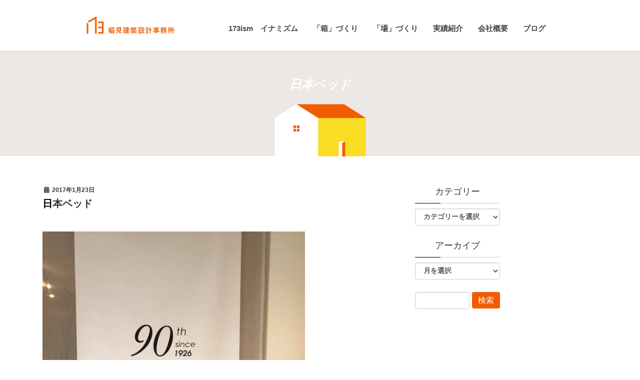

--- FILE ---
content_type: text/html; charset=UTF-8
request_url: https://www.a173.org/2017/01/23/%E6%97%A5%E6%9C%AC%E3%83%99%E3%83%83%E3%83%89/
body_size: 23564
content:

<!DOCTYPE html>
<html dir="ltr" lang="ja" prefix="og: https://ogp.me/ns#">
<head>
<meta charset="utf-8">
<meta http-equiv="X-UA-Compatible" content="IE=edge">
<meta name="viewport" content="width=device-width, initial-scale=1">

<title>日本ベッド | ㈱稲見建築設計事務所〜子供たちの未来のためによりよい住環境を〜</title>

		<!-- All in One SEO 4.7.9.1 - aioseo.com -->
	<meta name="description" content="名古屋に、日本ベッドのショールームに行くために出張してきました。 昨年は、名古屋モザイクタイルに行きましたが、" />
	<meta name="robots" content="max-snippet:-1, max-image-preview:large, max-video-preview:-1" />
	<meta name="author" content="inamikousuke"/>
	<link rel="canonical" href="https://www.a173.org/2017/01/23/%e6%97%a5%e6%9c%ac%e3%83%99%e3%83%83%e3%83%89/" />
	<meta name="generator" content="All in One SEO (AIOSEO) 4.7.9.1" />
		<meta property="og:locale" content="ja_JP" />
		<meta property="og:site_name" content="㈱稲見建築設計事務所〜子供たちの未来のためによりよい住環境を〜" />
		<meta property="og:type" content="article" />
		<meta property="og:title" content="日本ベッド | ㈱稲見建築設計事務所〜子供たちの未来のためによりよい住環境を〜" />
		<meta property="og:description" content="名古屋に、日本ベッドのショールームに行くために出張してきました。 昨年は、名古屋モザイクタイルに行きましたが、" />
		<meta property="og:url" content="https://www.a173.org/2017/01/23/%e6%97%a5%e6%9c%ac%e3%83%99%e3%83%83%e3%83%89/" />
		<meta property="fb:admins" content="100001803398398" />
		<meta property="og:image" content="https://www.a173.org/wp-content/uploads/2016/12/040.jpg" />
		<meta property="og:image:secure_url" content="https://www.a173.org/wp-content/uploads/2016/12/040.jpg" />
		<meta property="og:image:width" content="640" />
		<meta property="og:image:height" content="427" />
		<meta property="article:published_time" content="2017-01-23T05:09:57+00:00" />
		<meta property="article:modified_time" content="2019-10-24T03:58:15+00:00" />
		<meta property="article:publisher" content="https://www.facebook.com/a173.org/" />
		<meta name="twitter:card" content="summary" />
		<meta name="twitter:site" content="@artifact173" />
		<meta name="twitter:title" content="日本ベッド | ㈱稲見建築設計事務所〜子供たちの未来のためによりよい住環境を〜" />
		<meta name="twitter:description" content="名古屋に、日本ベッドのショールームに行くために出張してきました。 昨年は、名古屋モザイクタイルに行きましたが、" />
		<meta name="twitter:image" content="https://www.a173.org/wp-content/uploads/2016/12/040.jpg" />
		<meta name="google" content="nositelinkssearchbox" />
		<script type="application/ld+json" class="aioseo-schema">
			{"@context":"https:\/\/schema.org","@graph":[{"@type":"Article","@id":"https:\/\/www.a173.org\/2017\/01\/23\/%e6%97%a5%e6%9c%ac%e3%83%99%e3%83%83%e3%83%89\/#article","name":"\u65e5\u672c\u30d9\u30c3\u30c9 | \u3231\u7a32\u898b\u5efa\u7bc9\u8a2d\u8a08\u4e8b\u52d9\u6240\u301c\u5b50\u4f9b\u305f\u3061\u306e\u672a\u6765\u306e\u305f\u3081\u306b\u3088\u308a\u3088\u3044\u4f4f\u74b0\u5883\u3092\u301c","headline":"\u65e5\u672c\u30d9\u30c3\u30c9","author":{"@id":"https:\/\/www.a173.org\/author\/inamiarchitecturaloffice\/#author"},"publisher":{"@id":"https:\/\/www.a173.org\/#organization"},"image":{"@type":"ImageObject","url":"https:\/\/www.a173.org\/wp-content\/uploads\/2017\/01\/16265421_1437213266313609_183248277963495805_n.jpg","width":720,"height":960,"caption":"\u8001\u8217"},"datePublished":"2017-01-23T14:09:57+09:00","dateModified":"2019-10-24T12:58:15+09:00","inLanguage":"ja","mainEntityOfPage":{"@id":"https:\/\/www.a173.org\/2017\/01\/23\/%e6%97%a5%e6%9c%ac%e3%83%99%e3%83%83%e3%83%89\/#webpage"},"isPartOf":{"@id":"https:\/\/www.a173.org\/2017\/01\/23\/%e6%97%a5%e6%9c%ac%e3%83%99%e3%83%83%e3%83%89\/#webpage"},"articleSection":"\u304a\u77e5\u3089\u305b, \u65e5\u5e38, \u96d1\u8ac7"},{"@type":"BreadcrumbList","@id":"https:\/\/www.a173.org\/2017\/01\/23\/%e6%97%a5%e6%9c%ac%e3%83%99%e3%83%83%e3%83%89\/#breadcrumblist","itemListElement":[{"@type":"ListItem","@id":"https:\/\/www.a173.org\/#listItem","position":1,"name":"\u5bb6","item":"https:\/\/www.a173.org\/","nextItem":{"@type":"ListItem","@id":"https:\/\/www.a173.org\/2017\/#listItem","name":"2017"}},{"@type":"ListItem","@id":"https:\/\/www.a173.org\/2017\/#listItem","position":2,"name":"2017","item":"https:\/\/www.a173.org\/2017\/","nextItem":{"@type":"ListItem","@id":"https:\/\/www.a173.org\/2017\/01\/#listItem","name":"January"},"previousItem":{"@type":"ListItem","@id":"https:\/\/www.a173.org\/#listItem","name":"\u5bb6"}},{"@type":"ListItem","@id":"https:\/\/www.a173.org\/2017\/01\/#listItem","position":3,"name":"January","item":"https:\/\/www.a173.org\/2017\/01\/","nextItem":{"@type":"ListItem","@id":"https:\/\/www.a173.org\/2017\/01\/23\/#listItem","name":"23"},"previousItem":{"@type":"ListItem","@id":"https:\/\/www.a173.org\/2017\/#listItem","name":"2017"}},{"@type":"ListItem","@id":"https:\/\/www.a173.org\/2017\/01\/23\/#listItem","position":4,"name":"23","item":"https:\/\/www.a173.org\/2017\/01\/23\/","nextItem":{"@type":"ListItem","@id":"https:\/\/www.a173.org\/2017\/01\/23\/%e6%97%a5%e6%9c%ac%e3%83%99%e3%83%83%e3%83%89\/#listItem","name":"\u65e5\u672c\u30d9\u30c3\u30c9"},"previousItem":{"@type":"ListItem","@id":"https:\/\/www.a173.org\/2017\/01\/#listItem","name":"January"}},{"@type":"ListItem","@id":"https:\/\/www.a173.org\/2017\/01\/23\/%e6%97%a5%e6%9c%ac%e3%83%99%e3%83%83%e3%83%89\/#listItem","position":5,"name":"\u65e5\u672c\u30d9\u30c3\u30c9","previousItem":{"@type":"ListItem","@id":"https:\/\/www.a173.org\/2017\/01\/23\/#listItem","name":"23"}}]},{"@type":"Organization","@id":"https:\/\/www.a173.org\/#organization","name":"\u3231\u7a32\u898b\u5efa\u7bc9\u8a2d\u8a08\u4e8b\u52d9\u6240\u301c\u5b50\u4f9b\u305f\u3061\u306e\u672a\u6765\u306e\u305f\u3081\u306b\u3088\u308a\u3088\u3044\u4f4f\u74b0\u5883\u3092\u301c","description":"\u9752\u68ee\u770c\u9752\u68ee\u5e02\u3067\u3001BIM\u3092\u6d3b\u7528\u3057\u305f\u5efa\u7269\u306e\u4f01\u753b\u3084\u8a2d\u8a08\u3001\u307e\u3061\u3065\u304f\u308a\u3092\u884c\u3044\u3001\u5730\u7523\u5730\u6d88\u3067\u74b0\u5883\u306b\u512a\u3057\u3044\u5efa\u7bc9\u3092\u63d0\u6848\u3057\u3066\u3044\u307e\u3059\u3002","url":"https:\/\/www.a173.org\/","sameAs":["https:\/\/www.instagram.com\/inami08\/","https:\/\/www.youtube.com\/channel\/UCVakualF6H0IwagzXKY9HnQ"]},{"@type":"Person","@id":"https:\/\/www.a173.org\/author\/inamiarchitecturaloffice\/#author","url":"https:\/\/www.a173.org\/author\/inamiarchitecturaloffice\/","name":"inamikousuke","image":{"@type":"ImageObject","@id":"https:\/\/www.a173.org\/2017\/01\/23\/%e6%97%a5%e6%9c%ac%e3%83%99%e3%83%83%e3%83%89\/#authorImage","url":"https:\/\/secure.gravatar.com\/avatar\/093bdb33c00acf7395ffa8fd858061b0b2697ff40d580d4eed5137c5c0e0890c?s=96&d=mm&r=g","width":96,"height":96,"caption":"inamikousuke"}},{"@type":"WebPage","@id":"https:\/\/www.a173.org\/2017\/01\/23\/%e6%97%a5%e6%9c%ac%e3%83%99%e3%83%83%e3%83%89\/#webpage","url":"https:\/\/www.a173.org\/2017\/01\/23\/%e6%97%a5%e6%9c%ac%e3%83%99%e3%83%83%e3%83%89\/","name":"\u65e5\u672c\u30d9\u30c3\u30c9 | \u3231\u7a32\u898b\u5efa\u7bc9\u8a2d\u8a08\u4e8b\u52d9\u6240\u301c\u5b50\u4f9b\u305f\u3061\u306e\u672a\u6765\u306e\u305f\u3081\u306b\u3088\u308a\u3088\u3044\u4f4f\u74b0\u5883\u3092\u301c","description":"\u540d\u53e4\u5c4b\u306b\u3001\u65e5\u672c\u30d9\u30c3\u30c9\u306e\u30b7\u30e7\u30fc\u30eb\u30fc\u30e0\u306b\u884c\u304f\u305f\u3081\u306b\u51fa\u5f35\u3057\u3066\u304d\u307e\u3057\u305f\u3002 \u6628\u5e74\u306f\u3001\u540d\u53e4\u5c4b\u30e2\u30b6\u30a4\u30af\u30bf\u30a4\u30eb\u306b\u884c\u304d\u307e\u3057\u305f\u304c\u3001","inLanguage":"ja","isPartOf":{"@id":"https:\/\/www.a173.org\/#website"},"breadcrumb":{"@id":"https:\/\/www.a173.org\/2017\/01\/23\/%e6%97%a5%e6%9c%ac%e3%83%99%e3%83%83%e3%83%89\/#breadcrumblist"},"author":{"@id":"https:\/\/www.a173.org\/author\/inamiarchitecturaloffice\/#author"},"creator":{"@id":"https:\/\/www.a173.org\/author\/inamiarchitecturaloffice\/#author"},"image":{"@type":"ImageObject","url":"https:\/\/www.a173.org\/wp-content\/uploads\/2017\/01\/16265421_1437213266313609_183248277963495805_n.jpg","@id":"https:\/\/www.a173.org\/2017\/01\/23\/%e6%97%a5%e6%9c%ac%e3%83%99%e3%83%83%e3%83%89\/#mainImage","width":720,"height":960,"caption":"\u8001\u8217"},"primaryImageOfPage":{"@id":"https:\/\/www.a173.org\/2017\/01\/23\/%e6%97%a5%e6%9c%ac%e3%83%99%e3%83%83%e3%83%89\/#mainImage"},"datePublished":"2017-01-23T14:09:57+09:00","dateModified":"2019-10-24T12:58:15+09:00"},{"@type":"WebSite","@id":"https:\/\/www.a173.org\/#website","url":"https:\/\/www.a173.org\/","name":"\u3231\u7a32\u898b\u5efa\u7bc9\u8a2d\u8a08\u4e8b\u52d9\u6240\u301c\u5b50\u4f9b\u305f\u3061\u306e\u672a\u6765\u306e\u305f\u3081\u306b\u3088\u308a\u3088\u3044\u4f4f\u74b0\u5883\u3092\u301c","description":"\u9752\u68ee\u770c\u9752\u68ee\u5e02\u3067\u3001BIM\u3092\u6d3b\u7528\u3057\u305f\u5efa\u7269\u306e\u4f01\u753b\u3084\u8a2d\u8a08\u3001\u307e\u3061\u3065\u304f\u308a\u3092\u884c\u3044\u3001\u5730\u7523\u5730\u6d88\u3067\u74b0\u5883\u306b\u512a\u3057\u3044\u5efa\u7bc9\u3092\u63d0\u6848\u3057\u3066\u3044\u307e\u3059\u3002","inLanguage":"ja","publisher":{"@id":"https:\/\/www.a173.org\/#organization"}}]}
		</script>
		<!-- All in One SEO -->

<link rel='dns-prefetch' href='//code.typesquare.com' />
<link rel='dns-prefetch' href='//www.googletagmanager.com' />
<link rel="alternate" type="application/rss+xml" title="㈱稲見建築設計事務所〜子供たちの未来のためによりよい住環境を〜 &raquo; フィード" href="https://www.a173.org/feed/" />
<link rel="alternate" type="application/rss+xml" title="㈱稲見建築設計事務所〜子供たちの未来のためによりよい住環境を〜 &raquo; コメントフィード" href="https://www.a173.org/comments/feed/" />
<link rel="alternate" title="oEmbed (JSON)" type="application/json+oembed" href="https://www.a173.org/wp-json/oembed/1.0/embed?url=https%3A%2F%2Fwww.a173.org%2F2017%2F01%2F23%2F%25e6%2597%25a5%25e6%259c%25ac%25e3%2583%2599%25e3%2583%2583%25e3%2583%2589%2F" />
<link rel="alternate" title="oEmbed (XML)" type="text/xml+oembed" href="https://www.a173.org/wp-json/oembed/1.0/embed?url=https%3A%2F%2Fwww.a173.org%2F2017%2F01%2F23%2F%25e6%2597%25a5%25e6%259c%25ac%25e3%2583%2599%25e3%2583%2583%25e3%2583%2589%2F&#038;format=xml" />
<meta name="description" content="名古屋に、日本ベッドのショールームに行くために出張してきました。昨年は、名古屋モザイクタイルに行きましたが、2年続けての出張です。FDAをうまく利用すると、名古屋出張の方が経費が、仙台出張よりかからないので、寒い時は少しでも南にと最近は、冬は名古屋にいっています。日本ベッドは、90年を超える伝統あるベッドです。帝国ホテルや、メトロポリタンなど多くの老舗ホテルで採用され、皇室にも採用されているベッドです。ベッドマットは、30年使う方がいたり、" /><style id='wp-img-auto-sizes-contain-inline-css' type='text/css'>
img:is([sizes=auto i],[sizes^="auto," i]){contain-intrinsic-size:3000px 1500px}
/*# sourceURL=wp-img-auto-sizes-contain-inline-css */
</style>
<link rel='stylesheet' id='pt-cv-public-style-css' href='https://www.a173.org/wp-content/plugins/content-views-query-and-display-post-page/public/assets/css/cv.css?ver=4.0.2' type='text/css' media='all' />
<link rel='stylesheet' id='font-awesome-css' href='https://www.a173.org/wp-content/themes/inami/inc/font-awesome/versions/5.6.0/css/all.min.css?ver=5.6' type='text/css' media='all' />
<link rel='stylesheet' id='vkExUnit_common_style-css' href='https://www.a173.org/wp-content/plugins/vk-all-in-one-expansion-unit/assets/css/vkExUnit_style.css?ver=9.103.1.1' type='text/css' media='all' />
<style id='vkExUnit_common_style-inline-css' type='text/css'>
:root {--ver_page_top_button_url:url(https://www.a173.org/wp-content/plugins/vk-all-in-one-expansion-unit/assets/images/to-top-btn-icon.svg);}@font-face {font-weight: normal;font-style: normal;font-family: "vk_sns";src: url("https://www.a173.org/wp-content/plugins/vk-all-in-one-expansion-unit/inc/sns/icons/fonts/vk_sns.eot?-bq20cj");src: url("https://www.a173.org/wp-content/plugins/vk-all-in-one-expansion-unit/inc/sns/icons/fonts/vk_sns.eot?#iefix-bq20cj") format("embedded-opentype"),url("https://www.a173.org/wp-content/plugins/vk-all-in-one-expansion-unit/inc/sns/icons/fonts/vk_sns.woff?-bq20cj") format("woff"),url("https://www.a173.org/wp-content/plugins/vk-all-in-one-expansion-unit/inc/sns/icons/fonts/vk_sns.ttf?-bq20cj") format("truetype"),url("https://www.a173.org/wp-content/plugins/vk-all-in-one-expansion-unit/inc/sns/icons/fonts/vk_sns.svg?-bq20cj#vk_sns") format("svg");}
.veu_promotion-alert__content--text {border: 1px solid rgba(0,0,0,0.125);padding: 0.5em 1em;border-radius: var(--vk-size-radius);margin-bottom: var(--vk-margin-block-bottom);font-size: 0.875rem;}/* Alert Content部分に段落タグを入れた場合に最後の段落の余白を0にする */.veu_promotion-alert__content--text p:last-of-type{margin-bottom:0;margin-top: 0;}
/*# sourceURL=vkExUnit_common_style-inline-css */
</style>
<style id='wp-emoji-styles-inline-css' type='text/css'>

	img.wp-smiley, img.emoji {
		display: inline !important;
		border: none !important;
		box-shadow: none !important;
		height: 1em !important;
		width: 1em !important;
		margin: 0 0.07em !important;
		vertical-align: -0.1em !important;
		background: none !important;
		padding: 0 !important;
	}
/*# sourceURL=wp-emoji-styles-inline-css */
</style>
<style id='wp-block-library-inline-css' type='text/css'>
:root{--wp-block-synced-color:#7a00df;--wp-block-synced-color--rgb:122,0,223;--wp-bound-block-color:var(--wp-block-synced-color);--wp-editor-canvas-background:#ddd;--wp-admin-theme-color:#007cba;--wp-admin-theme-color--rgb:0,124,186;--wp-admin-theme-color-darker-10:#006ba1;--wp-admin-theme-color-darker-10--rgb:0,107,160.5;--wp-admin-theme-color-darker-20:#005a87;--wp-admin-theme-color-darker-20--rgb:0,90,135;--wp-admin-border-width-focus:2px}@media (min-resolution:192dpi){:root{--wp-admin-border-width-focus:1.5px}}.wp-element-button{cursor:pointer}:root .has-very-light-gray-background-color{background-color:#eee}:root .has-very-dark-gray-background-color{background-color:#313131}:root .has-very-light-gray-color{color:#eee}:root .has-very-dark-gray-color{color:#313131}:root .has-vivid-green-cyan-to-vivid-cyan-blue-gradient-background{background:linear-gradient(135deg,#00d084,#0693e3)}:root .has-purple-crush-gradient-background{background:linear-gradient(135deg,#34e2e4,#4721fb 50%,#ab1dfe)}:root .has-hazy-dawn-gradient-background{background:linear-gradient(135deg,#faaca8,#dad0ec)}:root .has-subdued-olive-gradient-background{background:linear-gradient(135deg,#fafae1,#67a671)}:root .has-atomic-cream-gradient-background{background:linear-gradient(135deg,#fdd79a,#004a59)}:root .has-nightshade-gradient-background{background:linear-gradient(135deg,#330968,#31cdcf)}:root .has-midnight-gradient-background{background:linear-gradient(135deg,#020381,#2874fc)}:root{--wp--preset--font-size--normal:16px;--wp--preset--font-size--huge:42px}.has-regular-font-size{font-size:1em}.has-larger-font-size{font-size:2.625em}.has-normal-font-size{font-size:var(--wp--preset--font-size--normal)}.has-huge-font-size{font-size:var(--wp--preset--font-size--huge)}.has-text-align-center{text-align:center}.has-text-align-left{text-align:left}.has-text-align-right{text-align:right}.has-fit-text{white-space:nowrap!important}#end-resizable-editor-section{display:none}.aligncenter{clear:both}.items-justified-left{justify-content:flex-start}.items-justified-center{justify-content:center}.items-justified-right{justify-content:flex-end}.items-justified-space-between{justify-content:space-between}.screen-reader-text{border:0;clip-path:inset(50%);height:1px;margin:-1px;overflow:hidden;padding:0;position:absolute;width:1px;word-wrap:normal!important}.screen-reader-text:focus{background-color:#ddd;clip-path:none;color:#444;display:block;font-size:1em;height:auto;left:5px;line-height:normal;padding:15px 23px 14px;text-decoration:none;top:5px;width:auto;z-index:100000}html :where(.has-border-color){border-style:solid}html :where([style*=border-top-color]){border-top-style:solid}html :where([style*=border-right-color]){border-right-style:solid}html :where([style*=border-bottom-color]){border-bottom-style:solid}html :where([style*=border-left-color]){border-left-style:solid}html :where([style*=border-width]){border-style:solid}html :where([style*=border-top-width]){border-top-style:solid}html :where([style*=border-right-width]){border-right-style:solid}html :where([style*=border-bottom-width]){border-bottom-style:solid}html :where([style*=border-left-width]){border-left-style:solid}html :where(img[class*=wp-image-]){height:auto;max-width:100%}:where(figure){margin:0 0 1em}html :where(.is-position-sticky){--wp-admin--admin-bar--position-offset:var(--wp-admin--admin-bar--height,0px)}@media screen and (max-width:600px){html :where(.is-position-sticky){--wp-admin--admin-bar--position-offset:0px}}

/*# sourceURL=wp-block-library-inline-css */
</style><style id='global-styles-inline-css' type='text/css'>
:root{--wp--preset--aspect-ratio--square: 1;--wp--preset--aspect-ratio--4-3: 4/3;--wp--preset--aspect-ratio--3-4: 3/4;--wp--preset--aspect-ratio--3-2: 3/2;--wp--preset--aspect-ratio--2-3: 2/3;--wp--preset--aspect-ratio--16-9: 16/9;--wp--preset--aspect-ratio--9-16: 9/16;--wp--preset--color--black: #000000;--wp--preset--color--cyan-bluish-gray: #abb8c3;--wp--preset--color--white: #ffffff;--wp--preset--color--pale-pink: #f78da7;--wp--preset--color--vivid-red: #cf2e2e;--wp--preset--color--luminous-vivid-orange: #ff6900;--wp--preset--color--luminous-vivid-amber: #fcb900;--wp--preset--color--light-green-cyan: #7bdcb5;--wp--preset--color--vivid-green-cyan: #00d084;--wp--preset--color--pale-cyan-blue: #8ed1fc;--wp--preset--color--vivid-cyan-blue: #0693e3;--wp--preset--color--vivid-purple: #9b51e0;--wp--preset--gradient--vivid-cyan-blue-to-vivid-purple: linear-gradient(135deg,rgb(6,147,227) 0%,rgb(155,81,224) 100%);--wp--preset--gradient--light-green-cyan-to-vivid-green-cyan: linear-gradient(135deg,rgb(122,220,180) 0%,rgb(0,208,130) 100%);--wp--preset--gradient--luminous-vivid-amber-to-luminous-vivid-orange: linear-gradient(135deg,rgb(252,185,0) 0%,rgb(255,105,0) 100%);--wp--preset--gradient--luminous-vivid-orange-to-vivid-red: linear-gradient(135deg,rgb(255,105,0) 0%,rgb(207,46,46) 100%);--wp--preset--gradient--very-light-gray-to-cyan-bluish-gray: linear-gradient(135deg,rgb(238,238,238) 0%,rgb(169,184,195) 100%);--wp--preset--gradient--cool-to-warm-spectrum: linear-gradient(135deg,rgb(74,234,220) 0%,rgb(151,120,209) 20%,rgb(207,42,186) 40%,rgb(238,44,130) 60%,rgb(251,105,98) 80%,rgb(254,248,76) 100%);--wp--preset--gradient--blush-light-purple: linear-gradient(135deg,rgb(255,206,236) 0%,rgb(152,150,240) 100%);--wp--preset--gradient--blush-bordeaux: linear-gradient(135deg,rgb(254,205,165) 0%,rgb(254,45,45) 50%,rgb(107,0,62) 100%);--wp--preset--gradient--luminous-dusk: linear-gradient(135deg,rgb(255,203,112) 0%,rgb(199,81,192) 50%,rgb(65,88,208) 100%);--wp--preset--gradient--pale-ocean: linear-gradient(135deg,rgb(255,245,203) 0%,rgb(182,227,212) 50%,rgb(51,167,181) 100%);--wp--preset--gradient--electric-grass: linear-gradient(135deg,rgb(202,248,128) 0%,rgb(113,206,126) 100%);--wp--preset--gradient--midnight: linear-gradient(135deg,rgb(2,3,129) 0%,rgb(40,116,252) 100%);--wp--preset--font-size--small: 13px;--wp--preset--font-size--medium: 20px;--wp--preset--font-size--large: 36px;--wp--preset--font-size--x-large: 42px;--wp--preset--spacing--20: 0.44rem;--wp--preset--spacing--30: 0.67rem;--wp--preset--spacing--40: 1rem;--wp--preset--spacing--50: 1.5rem;--wp--preset--spacing--60: 2.25rem;--wp--preset--spacing--70: 3.38rem;--wp--preset--spacing--80: 5.06rem;--wp--preset--shadow--natural: 6px 6px 9px rgba(0, 0, 0, 0.2);--wp--preset--shadow--deep: 12px 12px 50px rgba(0, 0, 0, 0.4);--wp--preset--shadow--sharp: 6px 6px 0px rgba(0, 0, 0, 0.2);--wp--preset--shadow--outlined: 6px 6px 0px -3px rgb(255, 255, 255), 6px 6px rgb(0, 0, 0);--wp--preset--shadow--crisp: 6px 6px 0px rgb(0, 0, 0);}:where(.is-layout-flex){gap: 0.5em;}:where(.is-layout-grid){gap: 0.5em;}body .is-layout-flex{display: flex;}.is-layout-flex{flex-wrap: wrap;align-items: center;}.is-layout-flex > :is(*, div){margin: 0;}body .is-layout-grid{display: grid;}.is-layout-grid > :is(*, div){margin: 0;}:where(.wp-block-columns.is-layout-flex){gap: 2em;}:where(.wp-block-columns.is-layout-grid){gap: 2em;}:where(.wp-block-post-template.is-layout-flex){gap: 1.25em;}:where(.wp-block-post-template.is-layout-grid){gap: 1.25em;}.has-black-color{color: var(--wp--preset--color--black) !important;}.has-cyan-bluish-gray-color{color: var(--wp--preset--color--cyan-bluish-gray) !important;}.has-white-color{color: var(--wp--preset--color--white) !important;}.has-pale-pink-color{color: var(--wp--preset--color--pale-pink) !important;}.has-vivid-red-color{color: var(--wp--preset--color--vivid-red) !important;}.has-luminous-vivid-orange-color{color: var(--wp--preset--color--luminous-vivid-orange) !important;}.has-luminous-vivid-amber-color{color: var(--wp--preset--color--luminous-vivid-amber) !important;}.has-light-green-cyan-color{color: var(--wp--preset--color--light-green-cyan) !important;}.has-vivid-green-cyan-color{color: var(--wp--preset--color--vivid-green-cyan) !important;}.has-pale-cyan-blue-color{color: var(--wp--preset--color--pale-cyan-blue) !important;}.has-vivid-cyan-blue-color{color: var(--wp--preset--color--vivid-cyan-blue) !important;}.has-vivid-purple-color{color: var(--wp--preset--color--vivid-purple) !important;}.has-black-background-color{background-color: var(--wp--preset--color--black) !important;}.has-cyan-bluish-gray-background-color{background-color: var(--wp--preset--color--cyan-bluish-gray) !important;}.has-white-background-color{background-color: var(--wp--preset--color--white) !important;}.has-pale-pink-background-color{background-color: var(--wp--preset--color--pale-pink) !important;}.has-vivid-red-background-color{background-color: var(--wp--preset--color--vivid-red) !important;}.has-luminous-vivid-orange-background-color{background-color: var(--wp--preset--color--luminous-vivid-orange) !important;}.has-luminous-vivid-amber-background-color{background-color: var(--wp--preset--color--luminous-vivid-amber) !important;}.has-light-green-cyan-background-color{background-color: var(--wp--preset--color--light-green-cyan) !important;}.has-vivid-green-cyan-background-color{background-color: var(--wp--preset--color--vivid-green-cyan) !important;}.has-pale-cyan-blue-background-color{background-color: var(--wp--preset--color--pale-cyan-blue) !important;}.has-vivid-cyan-blue-background-color{background-color: var(--wp--preset--color--vivid-cyan-blue) !important;}.has-vivid-purple-background-color{background-color: var(--wp--preset--color--vivid-purple) !important;}.has-black-border-color{border-color: var(--wp--preset--color--black) !important;}.has-cyan-bluish-gray-border-color{border-color: var(--wp--preset--color--cyan-bluish-gray) !important;}.has-white-border-color{border-color: var(--wp--preset--color--white) !important;}.has-pale-pink-border-color{border-color: var(--wp--preset--color--pale-pink) !important;}.has-vivid-red-border-color{border-color: var(--wp--preset--color--vivid-red) !important;}.has-luminous-vivid-orange-border-color{border-color: var(--wp--preset--color--luminous-vivid-orange) !important;}.has-luminous-vivid-amber-border-color{border-color: var(--wp--preset--color--luminous-vivid-amber) !important;}.has-light-green-cyan-border-color{border-color: var(--wp--preset--color--light-green-cyan) !important;}.has-vivid-green-cyan-border-color{border-color: var(--wp--preset--color--vivid-green-cyan) !important;}.has-pale-cyan-blue-border-color{border-color: var(--wp--preset--color--pale-cyan-blue) !important;}.has-vivid-cyan-blue-border-color{border-color: var(--wp--preset--color--vivid-cyan-blue) !important;}.has-vivid-purple-border-color{border-color: var(--wp--preset--color--vivid-purple) !important;}.has-vivid-cyan-blue-to-vivid-purple-gradient-background{background: var(--wp--preset--gradient--vivid-cyan-blue-to-vivid-purple) !important;}.has-light-green-cyan-to-vivid-green-cyan-gradient-background{background: var(--wp--preset--gradient--light-green-cyan-to-vivid-green-cyan) !important;}.has-luminous-vivid-amber-to-luminous-vivid-orange-gradient-background{background: var(--wp--preset--gradient--luminous-vivid-amber-to-luminous-vivid-orange) !important;}.has-luminous-vivid-orange-to-vivid-red-gradient-background{background: var(--wp--preset--gradient--luminous-vivid-orange-to-vivid-red) !important;}.has-very-light-gray-to-cyan-bluish-gray-gradient-background{background: var(--wp--preset--gradient--very-light-gray-to-cyan-bluish-gray) !important;}.has-cool-to-warm-spectrum-gradient-background{background: var(--wp--preset--gradient--cool-to-warm-spectrum) !important;}.has-blush-light-purple-gradient-background{background: var(--wp--preset--gradient--blush-light-purple) !important;}.has-blush-bordeaux-gradient-background{background: var(--wp--preset--gradient--blush-bordeaux) !important;}.has-luminous-dusk-gradient-background{background: var(--wp--preset--gradient--luminous-dusk) !important;}.has-pale-ocean-gradient-background{background: var(--wp--preset--gradient--pale-ocean) !important;}.has-electric-grass-gradient-background{background: var(--wp--preset--gradient--electric-grass) !important;}.has-midnight-gradient-background{background: var(--wp--preset--gradient--midnight) !important;}.has-small-font-size{font-size: var(--wp--preset--font-size--small) !important;}.has-medium-font-size{font-size: var(--wp--preset--font-size--medium) !important;}.has-large-font-size{font-size: var(--wp--preset--font-size--large) !important;}.has-x-large-font-size{font-size: var(--wp--preset--font-size--x-large) !important;}
/*# sourceURL=global-styles-inline-css */
</style>

<style id='classic-theme-styles-inline-css' type='text/css'>
/*! This file is auto-generated */
.wp-block-button__link{color:#fff;background-color:#32373c;border-radius:9999px;box-shadow:none;text-decoration:none;padding:calc(.667em + 2px) calc(1.333em + 2px);font-size:1.125em}.wp-block-file__button{background:#32373c;color:#fff;text-decoration:none}
/*# sourceURL=/wp-includes/css/classic-themes.min.css */
</style>
<link rel='stylesheet' id='contact-form-7-css' href='https://www.a173.org/wp-content/plugins/contact-form-7/includes/css/styles.css?ver=6.0.4' type='text/css' media='all' />
<link rel='stylesheet' id='fancybox-for-wp-css' href='https://www.a173.org/wp-content/plugins/fancybox-for-wordpress/assets/css/fancybox.css?ver=1.3.4' type='text/css' media='all' />
<link rel='stylesheet' id='inami-common-style-css' href='https://www.a173.org/wp-content/themes/inami/assets/css/common.css?ver=6.13.6' type='text/css' media='all' />
<link rel='stylesheet' id='lightning-design-style-css' href='https://www.a173.org/wp-content/themes/inami/design-skin/origin/css/style.css?ver=6.13.6' type='text/css' media='all' />
<style id='lightning-design-style-inline-css' type='text/css'>
/* ltg theme common */.color_key_bg,.color_key_bg_hover:hover{background-color: #000000;}.color_key_txt,.color_key_txt_hover:hover{color: #000000;}.color_key_border,.color_key_border_hover:hover{border-color: #000000;}.color_key_dark_bg,.color_key_dark_bg_hover:hover{background-color: #000000;}.color_key_dark_txt,.color_key_dark_txt_hover:hover{color: #000000;}.color_key_dark_border,.color_key_dark_border_hover:hover{border-color: #000000;}
.bbp-submit-wrapper .button.submit,.woocommerce a.button.alt:hover,.woocommerce-product-search button:hover,.woocommerce button.button.alt { background-color:#000000 ; }.bbp-submit-wrapper .button.submit:hover,.woocommerce a.button.alt,.woocommerce-product-search button,.woocommerce button.button.alt:hover { background-color:#000000 ; }.woocommerce ul.product_list_widget li a:hover img { border-color:#000000; }.veu_color_txt_key { color:#000000 ; }.veu_color_bg_key { background-color:#000000 ; }.veu_color_border_key { border-color:#000000 ; }.btn-default { border-color:#000000;color:#000000;}.btn-default:focus,.btn-default:hover { border-color:#000000;background-color: #000000; }.btn-primary { background-color:#000000;border-color:#000000; }.btn-primary:focus,.btn-primary:hover { background-color:#000000;border-color:#000000; }
.tagcloud a:before { font-family: "Font Awesome 5 Free";content: "\f02b";font-weight: bold; }
a { color:#000000 ; }a:hover { color:#000000 ; }ul.gMenu a:hover { color:#000000; }.page-header { background-color:#000000; }h1.entry-title:first-letter,.single h1.entry-title:first-letter { color:#000000; }h2,.mainSection-title { border-top-color:#000000; }h3:after,.subSection-title:after { border-bottom-color:#000000; }.media .media-body .media-heading a:hover { color:#000000; }ul.page-numbers li span.page-numbers.current { background-color:#000000; }.pager li > a { border-color:#000000;color:#000000;}.pager li > a:hover { background-color:#000000;color:#fff;}footer { border-top-color:#000000; }dt { border-left-color:#000000; }@media (min-width: 768px){ ul.gMenu > li > a:hover:after, ul.gMenu > li.current-post-ancestor > a:after, ul.gMenu > li.current-menu-item > a:after, ul.gMenu > li.current-menu-parent > a:after, ul.gMenu > li.current-menu-ancestor > a:after, ul.gMenu > li.current_page_parent > a:after, ul.gMenu > li.current_page_ancestor > a:after { border-bottom-color: #000000 ; } ul.gMenu > li > a:hover .gMenu_description { color: #000000 ; }} /* @media (min-width: 768px) */
/*# sourceURL=lightning-design-style-inline-css */
</style>
<link rel='stylesheet' id='inami-theme-style-css' href='https://www.a173.org/wp-content/themes/inami/style.css?ver=6.13.6' type='text/css' media='all' />
<link rel='stylesheet' id='veu-cta-css' href='https://www.a173.org/wp-content/plugins/vk-all-in-one-expansion-unit/inc/call-to-action/package/assets/css/style.css?ver=9.103.1.1' type='text/css' media='all' />
<style id='akismet-widget-style-inline-css' type='text/css'>

			.a-stats {
				--akismet-color-mid-green: #357b49;
				--akismet-color-white: #fff;
				--akismet-color-light-grey: #f6f7f7;

				max-width: 350px;
				width: auto;
			}

			.a-stats * {
				all: unset;
				box-sizing: border-box;
			}

			.a-stats strong {
				font-weight: 600;
			}

			.a-stats a.a-stats__link,
			.a-stats a.a-stats__link:visited,
			.a-stats a.a-stats__link:active {
				background: var(--akismet-color-mid-green);
				border: none;
				box-shadow: none;
				border-radius: 8px;
				color: var(--akismet-color-white);
				cursor: pointer;
				display: block;
				font-family: -apple-system, BlinkMacSystemFont, 'Segoe UI', 'Roboto', 'Oxygen-Sans', 'Ubuntu', 'Cantarell', 'Helvetica Neue', sans-serif;
				font-weight: 500;
				padding: 12px;
				text-align: center;
				text-decoration: none;
				transition: all 0.2s ease;
			}

			/* Extra specificity to deal with TwentyTwentyOne focus style */
			.widget .a-stats a.a-stats__link:focus {
				background: var(--akismet-color-mid-green);
				color: var(--akismet-color-white);
				text-decoration: none;
			}

			.a-stats a.a-stats__link:hover {
				filter: brightness(110%);
				box-shadow: 0 4px 12px rgba(0, 0, 0, 0.06), 0 0 2px rgba(0, 0, 0, 0.16);
			}

			.a-stats .count {
				color: var(--akismet-color-white);
				display: block;
				font-size: 1.5em;
				line-height: 1.4;
				padding: 0 13px;
				white-space: nowrap;
			}
		
/*# sourceURL=akismet-widget-style-inline-css */
</style>
<link rel='stylesheet' id='tablepress-default-css' href='https://www.a173.org/wp-content/plugins/tablepress/css/build/default.css?ver=3.0.4' type='text/css' media='all' />
<link rel='stylesheet' id='msl-main-css' href='https://www.a173.org/wp-content/plugins/master-slider/public/assets/css/masterslider.main.css?ver=3.10.6' type='text/css' media='all' />
<link rel='stylesheet' id='msl-custom-css' href='https://www.a173.org/wp-content/uploads/master-slider/custom.css?ver=14' type='text/css' media='all' />
<script type="text/javascript" src="https://www.a173.org/wp-includes/js/jquery/jquery.min.js?ver=3.7.1" id="jquery-core-js"></script>
<script type="text/javascript" src="https://www.a173.org/wp-includes/js/jquery/jquery-migrate.min.js?ver=3.4.1" id="jquery-migrate-js"></script>
<script type="text/javascript" src="//code.typesquare.com/static/5b0e3c4aee6847bda5a036abac1e024a/ts307f.js?fadein=0&amp;ver=2.0.4" id="typesquare_std-js"></script>
<script type="text/javascript" src="https://www.a173.org/wp-content/plugins/fancybox-for-wordpress/assets/js/purify.min.js?ver=1.3.4" id="purify-js"></script>
<script type="text/javascript" src="https://www.a173.org/wp-content/plugins/fancybox-for-wordpress/assets/js/jquery.fancybox.js?ver=1.3.4" id="fancybox-for-wp-js"></script>

<!-- Site Kit によって追加された Google タグ（gtag.js）スニペット -->

<!-- Google アナリティクス スニペット (Site Kit が追加) -->
<script type="text/javascript" src="https://www.googletagmanager.com/gtag/js?id=G-W45TVCWRZ1" id="google_gtagjs-js" async></script>
<script type="text/javascript" id="google_gtagjs-js-after">
/* <![CDATA[ */
window.dataLayer = window.dataLayer || [];function gtag(){dataLayer.push(arguments);}
gtag("set","linker",{"domains":["www.a173.org"]});
gtag("js", new Date());
gtag("set", "developer_id.dZTNiMT", true);
gtag("config", "G-W45TVCWRZ1");
//# sourceURL=google_gtagjs-js-after
/* ]]> */
</script>

<!-- Site Kit によって追加された終了 Google タグ（gtag.js）スニペット -->
<link rel="https://api.w.org/" href="https://www.a173.org/wp-json/" /><link rel="alternate" title="JSON" type="application/json" href="https://www.a173.org/wp-json/wp/v2/posts/12521" /><link rel="EditURI" type="application/rsd+xml" title="RSD" href="https://www.a173.org/xmlrpc.php?rsd" />
<meta name="generator" content="WordPress 6.9" />
<link rel='shortlink' href='https://www.a173.org/?p=12521' />

<!-- Fancybox for WordPress v3.3.5 -->
<style type="text/css">
	.fancybox-slide--image .fancybox-content{background-color: #FFFFFF}div.fancybox-caption{display:none !important;}
	
	img.fancybox-image{border-width:10px;border-color:#FFFFFF;border-style:solid;}
	div.fancybox-bg{background-color:rgba(102,102,102,0.3);opacity:1 !important;}div.fancybox-content{border-color:#FFFFFF}
	div#fancybox-title{background-color:#FFFFFF}
	div.fancybox-content{background-color:#FFFFFF}
	div#fancybox-title-inside{color:#333333}
	
	
	
	div.fancybox-caption p.caption-title{display:inline-block}
	div.fancybox-caption p.caption-title{font-size:14px}
	div.fancybox-caption p.caption-title{color:#333333}
	div.fancybox-caption {color:#333333}div.fancybox-caption p.caption-title {background:#fff; width:auto;padding:10px 30px;}div.fancybox-content p.caption-title{color:#333333;margin: 0;padding: 5px 0;}body.fancybox-active .fancybox-container .fancybox-stage .fancybox-content .fancybox-close-small{display:block;}
</style><script type="text/javascript">
	jQuery(function () {

		var mobileOnly = false;
		
		if (mobileOnly) {
			return;
		}

		jQuery.fn.getTitle = function () { // Copy the title of every IMG tag and add it to its parent A so that fancybox can show titles
			var arr = jQuery("a[data-fancybox]");
									jQuery.each(arr, function() {
										var title = jQuery(this).children("img").attr("title");
										var caption = jQuery(this).next("figcaption").html();
                                        if(caption && title){jQuery(this).attr("title",title+" " + caption)}else if(title){ jQuery(this).attr("title",title);}else if(caption){jQuery(this).attr("title",caption);}
									});			}

		// Supported file extensions

				var thumbnails = jQuery("a:has(img)").not(".nolightbox").not('.envira-gallery-link').not('.ngg-simplelightbox').filter(function () {
			return /\.(jpe?g|png|gif|mp4|webp|bmp|pdf)(\?[^/]*)*$/i.test(jQuery(this).attr('href'))
		});
		

		// Add data-type iframe for links that are not images or videos.
		var iframeLinks = jQuery('.fancyboxforwp').filter(function () {
			return !/\.(jpe?g|png|gif|mp4|webp|bmp|pdf)(\?[^/]*)*$/i.test(jQuery(this).attr('href'))
		}).filter(function () {
			return !/vimeo|youtube/i.test(jQuery(this).attr('href'))
		});
		iframeLinks.attr({"data-type": "iframe"}).getTitle();

				/* Custom Expression */
		jQuery(thumbnails).addClass("fancybox").attr("data-fancybox","fancybox").getTitle();
jQuery("#works_th a").removeClass("fancybox");		
		// Call fancybox and apply it on any link with a rel atribute that starts with "fancybox", with the options set on the admin panel
		jQuery("a.fancyboxforwp").fancyboxforwp({
			loop: false,
			smallBtn: true,
			zoomOpacity: "auto",
			animationEffect: "fade",
			animationDuration: 500,
			transitionEffect: "fade",
			transitionDuration: "300",
			overlayShow: true,
			overlayOpacity: "0.3",
			titleShow: true,
			titlePosition: "inside",
			keyboard: true,
			showCloseButton: true,
			arrows: true,
			clickContent:"close",
			clickSlide: "close",
			mobile: {
				clickContent: function (current, event) {
					return current.type === "image" ? "close" : false;
				},
				clickSlide: function (current, event) {
					return current.type === "image" ? "close" : "close";
				},
			},
			wheel: false,
			toolbar: true,
			preventCaptionOverlap: true,
			onInit: function() { },			onDeactivate
	: function() { },		beforeClose: function() { },			afterShow: function(instance) { jQuery( ".fancybox-image" ).on("click", function( ){ ( instance.isScaledDown() ) ? instance.scaleToActual() : instance.scaleToFit() }) },				afterClose: function() { },					caption : function( instance, item ) {var title ="";if("undefined" != typeof jQuery(this).context ){var title = jQuery(this).context.title;} else { var title = ("undefined" != typeof jQuery(this).attr("title")) ? jQuery(this).attr("title") : false;}var caption = jQuery(this).data('caption') || '';if ( item.type === 'image' && title.length ) {caption = (caption.length ? caption + '<br />' : '') + '<p class="caption-title">'+title+'</p>' ;}return caption;},
		afterLoad : function( instance, current ) {current.$content.append('<div class=\"fancybox-custom-caption inside-caption\" style=\" position: absolute;left:0;right:0;color:#000;margin:0 auto;bottom:0;text-align:center;background-color:#FFFFFF \">' + current.opts.caption + '</div>');},
			})
		;

			})
</script>
<!-- END Fancybox for WordPress -->
<meta name="generator" content="Site Kit by Google 1.146.0" /><script>var ms_grabbing_curosr = 'https://www.a173.org/wp-content/plugins/master-slider/public/assets/css/common/grabbing.cur', ms_grab_curosr = 'https://www.a173.org/wp-content/plugins/master-slider/public/assets/css/common/grab.cur';</script>
<meta name="generator" content="MasterSlider 3.10.6 - Responsive Touch Image Slider | avt.li/msf" />
<!-- [ VK All in One Expansion Unit OGP ] -->
<meta property="og:site_name" content="㈱稲見建築設計事務所〜子供たちの未来のためによりよい住環境を〜" />
<meta property="og:url" content="https://www.a173.org/2017/01/23/%e6%97%a5%e6%9c%ac%e3%83%99%e3%83%83%e3%83%89/" />
<meta property="og:title" content="日本ベッド | ㈱稲見建築設計事務所〜子供たちの未来のためによりよい住環境を〜" />
<meta property="og:description" content="名古屋に、日本ベッドのショールームに行くために出張してきました。昨年は、名古屋モザイクタイルに行きましたが、2年続けての出張です。FDAをうまく利用すると、名古屋出張の方が経費が、仙台出張よりかからないので、寒い時は少しでも南にと最近は、冬は名古屋にいっています。日本ベッドは、90年を超える伝統あるベッドです。帝国ホテルや、メトロポリタンなど多くの老舗ホテルで採用され、皇室にも採用されているベッドです。ベッドマットは、30年使う方がいたり、" />
<meta property="og:type" content="article" />
<meta property="og:image" content="https://www.a173.org/wp-content/uploads/2017/01/16265421_1437213266313609_183248277963495805_n-640x853.jpg" />
<meta property="og:image:width" content="640" />
<meta property="og:image:height" content="853" />
<!-- [ / VK All in One Expansion Unit OGP ] -->
<!-- [ VK All in One Expansion Unit twitter card ] -->
<meta name="twitter:card" content="summary_large_image">
<meta name="twitter:description" content="名古屋に、日本ベッドのショールームに行くために出張してきました。昨年は、名古屋モザイクタイルに行きましたが、2年続けての出張です。FDAをうまく利用すると、名古屋出張の方が経費が、仙台出張よりかからないので、寒い時は少しでも南にと最近は、冬は名古屋にいっています。日本ベッドは、90年を超える伝統あるベッドです。帝国ホテルや、メトロポリタンなど多くの老舗ホテルで採用され、皇室にも採用されているベッドです。ベッドマットは、30年使う方がいたり、">
<meta name="twitter:title" content="日本ベッド | ㈱稲見建築設計事務所〜子供たちの未来のためによりよい住環境を〜">
<meta name="twitter:url" content="https://www.a173.org/2017/01/23/%e6%97%a5%e6%9c%ac%e3%83%99%e3%83%83%e3%83%89/">
	<meta name="twitter:image" content="https://www.a173.org/wp-content/uploads/2017/01/16265421_1437213266313609_183248277963495805_n-640x853.jpg">
	<meta name="twitter:domain" content="www.a173.org">
	<!-- [ / VK All in One Expansion Unit twitter card ] -->
	<!-- [ VK All in One Expansion Unit Article Structure Data ] --><script type="application/ld+json">{"@context":"https://schema.org/","@type":"Article","headline":"日本ベッド","image":"https://www.a173.org/wp-content/uploads/2017/01/16265421_1437213266313609_183248277963495805_n-158x158.jpg","datePublished":"2017-01-23T14:09:57+09:00","dateModified":"2019-10-24T12:58:15+09:00","author":{"@type":"","name":"inamikousuke","url":"https://www.a173.org/","sameAs":""}}</script><!-- [ / VK All in One Expansion Unit Article Structure Data ] --></head>
<body class="wp-singular post-template post-template-single-2 post-template-single-2-php single single-post postid-12521 single-format-standard wp-theme-inami _masterslider _ms_version_3.10.6 sidebar-fix fa_v5_css device-pc headfix header_height_changer post-name-%e6%97%a5%e6%9c%ac%e3%83%99%e3%83%83%e3%83%89 post-type-post">
<div class="vk-mobile-nav-menu-btn">MENU</div><div class="vk-mobile-nav"><nav class="global-nav"><ul id="menu-headernavigation" class="vk-menu-acc  menu"><li id="menu-item-16585" class="menu-item menu-item-type-post_type menu-item-object-page menu-item-16585"><a href="https://www.a173.org/173izm/">173ism　イナミズム</a></li>
<li id="menu-item-16586" class="menu-item menu-item-type-post_type menu-item-object-page menu-item-16586"><a href="https://www.a173.org/hakodukuri/">「箱」づくり</a></li>
<li id="menu-item-16587" class="menu-item menu-item-type-post_type menu-item-object-page menu-item-16587"><a href="https://www.a173.org/badukuri/">「場」づくり</a></li>
<li id="menu-item-18370" class="menu-item menu-item-type-post_type menu-item-object-page menu-item-18370"><a href="https://www.a173.org/works173/">実績紹介</a></li>
<li id="menu-item-16589" class="menu-item menu-item-type-post_type menu-item-object-page menu-item-16589"><a href="https://www.a173.org/kaisya-gaiyo/">会社概要</a></li>
<li id="menu-item-16590" class="menu-item menu-item-type-post_type menu-item-object-page menu-item-16590"><a href="https://www.a173.org/blog-2/">ブログ</a></li>
</ul></nav></div><header class="navbar siteHeader">
		<div class="container siteHeadContainer">
		<div class="navbar-header">
			<h1 class="navbar-brand siteHeader_logo">
			<a href="https://www.a173.org/"><span>
			<img src="https://www.a173.org/wp-content/uploads/2019/10/logo-2.png" alt="㈱稲見建築設計事務所〜子供たちの未来のためによりよい住環境を〜" />			</span></a>
			</h1>
								</div>

		<div id="gMenu_outer" class="gMenu_outer"><nav class="menu-headernavigation-container"><ul id="menu-headernavigation-1" class="menu nav gMenu"><li id="menu-item-16585" class="menu-item menu-item-type-post_type menu-item-object-page"><a href="https://www.a173.org/173izm/"><strong class="gMenu_name">173ism　イナミズム</strong></a></li>
<li id="menu-item-16586" class="menu-item menu-item-type-post_type menu-item-object-page"><a href="https://www.a173.org/hakodukuri/"><strong class="gMenu_name">「箱」づくり</strong></a></li>
<li id="menu-item-16587" class="menu-item menu-item-type-post_type menu-item-object-page"><a href="https://www.a173.org/badukuri/"><strong class="gMenu_name">「場」づくり</strong></a></li>
<li id="menu-item-18370" class="menu-item menu-item-type-post_type menu-item-object-page"><a href="https://www.a173.org/works173/"><strong class="gMenu_name">実績紹介</strong></a></li>
<li id="menu-item-16589" class="menu-item menu-item-type-post_type menu-item-object-page"><a href="https://www.a173.org/kaisya-gaiyo/"><strong class="gMenu_name">会社概要</strong></a></li>
<li id="menu-item-16590" class="menu-item menu-item-type-post_type menu-item-object-page"><a href="https://www.a173.org/blog-2/"><strong class="gMenu_name">ブログ</strong></a></li>
</ul></nav></div>	</div>
	
	
		
	
	
</header>
	
	<div class="h_image">
		
		<div class="page_title_name">
	日本ベッド	</div>
		
	<img src="https://www.a173.org/wp-content/themes/inami/assets/images/h_home.png">
	</div>
	

<div class="section page-header"><div class="container"><div class="row"><div class="col-md-12">
<div class="page-header_pageTitle">
お知らせ</div>
</div></div></div></div><!-- [ /.page-header ] -->
<!-- [ .breadSection ] -->
<div class="section breadSection">
<div class="container">
<div class="row">
<ol class="breadcrumb"><li id="panHome"><a href="https://www.a173.org/"><span><i class="fa fa-home"></i> HOME</span></a></li><li><a href="https://www.a173.org/category/notice/"><span>お知らせ</span></a></li><li><span>日本ベッド</span></li></ol>
</div>
</div>
</div>
<!-- [ /.breadSection ] -->
<div class="section siteContent">
<div class="container">
<div class="row">

<div class="col-md-8 mainSection" id="main" role="main">

			<article id="post-12521" class="post-12521 post type-post status-publish format-standard has-post-thumbnail hentry category-notice category-daily category-chat">
		<header>
		<div class="entry-meta">


<span class="published entry-meta_items">2017年1月23日</span>

<span class="entry-meta_items entry-meta_updated">/ Last updated : <span class="updated">2019年10月24日</span></span>


	
	<span class="vcard author entry-meta_items entry-meta_items_author"><span class="fn">inamikousuke</span></span>



<span class="entry-meta_items entry-meta_items_term"><a href="https://www.a173.org/category/notice/" class="btn btn-xs btn-primary">お知らせ</a></span>
</div>
		<h1 class="entry-title">日本ベッド</h1>
		</header>
		<div class="entry-body">
		<p><img fetchpriority="high" decoding="async" class="alignnone size-full wp-image-12522" src="https://www.a173.org/wp-content/uploads/2017/01/16265421_1437213266313609_183248277963495805_n.jpg" alt="老舗" width="525" height="700" srcset="https://www.a173.org/wp-content/uploads/2017/01/16265421_1437213266313609_183248277963495805_n.jpg 720w, https://www.a173.org/wp-content/uploads/2017/01/16265421_1437213266313609_183248277963495805_n-225x300.jpg 225w, https://www.a173.org/wp-content/uploads/2017/01/16265421_1437213266313609_183248277963495805_n-640x853.jpg 640w, https://www.a173.org/wp-content/uploads/2017/01/16265421_1437213266313609_183248277963495805_n-525x700.jpg 525w" sizes="(max-width: 525px) 100vw, 525px" /></p>
<p>名古屋に、日本ベッドのショールームに行くために出張してきました。<br />
昨年は、名古屋モザイクタイルに行きましたが、2年続けての出張です。<br />
FDAをうまく利用すると、名古屋出張の方が経費が、仙台出張よりかからないので、寒い時は少しでも南にと最近は、冬は名古屋にいっています。<br />
日本ベッドは、90年を超える伝統あるベッドです。<br />
帝国ホテルや、メトロポリタンなど多くの老舗ホテルで採用され、皇室にも採用されているベッドです。</p>
<p><img decoding="async" class="alignnone size-full wp-image-12523" src="https://www.a173.org/wp-content/uploads/2017/01/16265589_1437213269646942_1057609629739187551_n.jpg" alt="日本ベッド" width="700" height="525" srcset="https://www.a173.org/wp-content/uploads/2017/01/16265589_1437213269646942_1057609629739187551_n.jpg 960w, https://www.a173.org/wp-content/uploads/2017/01/16265589_1437213269646942_1057609629739187551_n-400x300.jpg 400w, https://www.a173.org/wp-content/uploads/2017/01/16265589_1437213269646942_1057609629739187551_n-768x576.jpg 768w, https://www.a173.org/wp-content/uploads/2017/01/16265589_1437213269646942_1057609629739187551_n-640x480.jpg 640w, https://www.a173.org/wp-content/uploads/2017/01/16265589_1437213269646942_1057609629739187551_n-700x525.jpg 700w" sizes="(max-width: 700px) 100vw, 700px" /><br />
ベッドマットは、30年使う方がいたり、短い期間だとしても15年使うというなど長持ちするベッドです。<br />
スプリングの多さが特徴で、シルキーという商品は通常のベッドマットの2倍スプリングが入っています。<br />
そのため、ウレタン層が薄くても、素晴らしい寝心地が得られて、ウレタン層の劣化薄いため感じにくいので長持ちするのです。<br />
全ての、商品を堪能して大満足。お客様への提案する知識を勉強してきました。</p>

			
		</div><!-- [ /.entry-body ] -->

		<div class="entry-footer">
		
				<div class="entry-meta-dataList"><dl><dt>カテゴリー</dt><dd><a href="https://www.a173.org/category/notice/">お知らせ</a>、<a href="https://www.a173.org/category/daily/">日常</a>、<a href="https://www.a173.org/category/chat/">雑談</a></dd></dl></div>
					</div><!-- [ /.entry-footer ] -->

		
<div id="comments" class="comments-area">

	
	
	
	
</div><!-- #comments -->
	</article>
	
<nav>
  <ul class="pager">
	<div class="before_page"><a href="https://www.a173.org/2017/02/02/%e6%9d%b1%e5%8c%97%e9%9b%bb%e5%8a%9b%e6%96%b0%e3%83%a1%e3%83%8b%e3%83%a5%e3%83%bc%e3%81%ae%e5%ae%9f%e6%85%8b%ef%bc%81%ef%bc%81/" rel="next"><　新しい投稿</a></div>
	  <div class="next_page"><a href="https://www.a173.org/2017/01/16/cool-choice-tv%e3%80%80%e9%9d%92%e6%a3%ae%e7%9c%8c%e3%80%80%e6%9c%aa%e6%9d%a5%e3%82%92%e5%a4%89%e3%81%88%e3%82%8b%ef%bc%81%e9%9d%92%e6%a3%ae%e3%81%ae%e3%82%b9%e3%82%b4%e3%83%86%e3%82%af/" rel="prev">以前の投稿　></a></div>
  </ul>
</nav>
	
	
	
</div><!-- [ /.mainSection ] -->
	


<div class="col-md-3 col-md-offset-1 subSection sideSection">
<aside class="widget widget_categories" id="categories-7"><h1 class="widget-title subSection-title">カテゴリー</h1><form action="https://www.a173.org" method="get"><label class="screen-reader-text" for="cat">カテゴリー</label><select  name='cat' id='cat' class='postform'>
	<option value='-1'>カテゴリーを選択</option>
	<option class="level-0" value="106">BARのある家&nbsp;&nbsp;(4)</option>
	<option class="level-0" value="104">Drama Style House&nbsp;&nbsp;(11)</option>
	<option class="level-0" value="54">ECO BOX&nbsp;&nbsp;(27)</option>
	<option class="level-0" value="119">F Style House&nbsp;&nbsp;(2)</option>
	<option class="level-0" value="59">Gemini House &amp;　猫と階段&nbsp;&nbsp;(23)</option>
	<option class="level-0" value="41">Green Forest家&nbsp;&nbsp;(27)</option>
	<option class="level-0" value="102">HF邸外壁改修&nbsp;&nbsp;(1)</option>
	<option class="level-0" value="42">incmplete house&nbsp;&nbsp;(7)</option>
	<option class="level-0" value="97">KO断熱水廻り改修&nbsp;&nbsp;(8)</option>
	<option class="level-0" value="90">Love House&nbsp;&nbsp;(7)</option>
	<option class="level-0" value="56">Mission: Impossible　House&nbsp;&nbsp;(22)</option>
	<option class="level-0" value="67">Model M　プロトタイプ&nbsp;&nbsp;(31)</option>
	<option class="level-0" value="57">MONOTONE HOUSE&nbsp;&nbsp;(17)</option>
	<option class="level-0" value="58">Muchaと暮らすエコの家&nbsp;&nbsp;(29)</option>
	<option class="level-0" value="40">N.Y.Style&nbsp;&nbsp;(75)</option>
	<option class="level-0" value="118">Neo Japanesque House&nbsp;&nbsp;(2)</option>
	<option class="level-0" value="62">Neutral House&nbsp;&nbsp;(27)</option>
	<option class="level-0" value="116">SSガイナリフォーム他&nbsp;&nbsp;(1)</option>
	<option class="level-0" value="103">STK事務所&nbsp;&nbsp;(4)</option>
	<option class="level-0" value="39">TANAの家&nbsp;&nbsp;(72)</option>
	<option class="level-0" value="121">TM減築リノベーション&nbsp;&nbsp;(3)</option>
	<option class="level-0" value="96">YS断熱改修リフォーム&nbsp;&nbsp;(8)</option>
	<option class="level-0" value="128">ZEHつがる市&nbsp;&nbsp;(4)</option>
	<option class="level-0" value="32">お知らせ&nbsp;&nbsp;(246)</option>
	<option class="level-0" value="53">かめや酒店&nbsp;&nbsp;(10)</option>
	<option class="level-0" value="60">すまいのエコロジー展&nbsp;&nbsp;(40)</option>
	<option class="level-0" value="93">ガレージのある家&nbsp;&nbsp;(1)</option>
	<option class="level-0" value="45">グリーンフォレスト事務所・店舗&nbsp;&nbsp;(15)</option>
	<option class="level-0" value="117">タクシー事務所改築&nbsp;&nbsp;(1)</option>
	<option class="level-0" value="51">モダンにカントリー&nbsp;&nbsp;(25)</option>
	<option class="level-0" value="37">モダンアジアンスタイルハウス&nbsp;&nbsp;(9)</option>
	<option class="level-0" value="111">ラグジュアリーハウス&nbsp;&nbsp;(11)</option>
	<option class="level-0" value="64">リフォーム&nbsp;&nbsp;(30)</option>
	<option class="level-0" value="130">三内ZEH&nbsp;&nbsp;(5)</option>
	<option class="level-0" value="120">世界をめぐる&nbsp;&nbsp;(6)</option>
	<option class="level-0" value="36">光の住まい&nbsp;&nbsp;(4)</option>
	<option class="level-0" value="87">再びの家&nbsp;&nbsp;(11)</option>
	<option class="level-0" value="55">刻を愉しむ家&nbsp;&nbsp;(40)</option>
	<option class="level-0" value="43">合同会社　美銀&nbsp;&nbsp;(18)</option>
	<option class="level-0" value="83">和みの家&nbsp;&nbsp;(12)</option>
	<option class="level-0" value="66">四季を楽しむ家&nbsp;&nbsp;(45)</option>
	<option class="level-0" value="63">回遊のできる家&nbsp;&nbsp;(30)</option>
	<option class="level-0" value="82">団らんの家&nbsp;&nbsp;(7)</option>
	<option class="level-0" value="86">土間のある家&nbsp;&nbsp;(10)</option>
	<option class="level-0" value="49">太陽と大気の恵みの家&nbsp;&nbsp;(54)</option>
	<option class="level-0" value="123">始まりの家&nbsp;&nbsp;(4)</option>
	<option class="level-0" value="34">安らぎの家&nbsp;&nbsp;(100)</option>
	<option class="level-0" value="91">安保鉄筋工業事務所増築工事&nbsp;&nbsp;(3)</option>
	<option class="level-0" value="35">家造り&nbsp;&nbsp;(797)</option>
	<option class="level-0" value="84">屋上デッキのある家&nbsp;&nbsp;(11)</option>
	<option class="level-0" value="131">工場改装&nbsp;&nbsp;(1)</option>
	<option class="level-0" value="44">店舗造り&nbsp;&nbsp;(51)</option>
	<option class="level-0" value="101">彩りの家&nbsp;&nbsp;(5)</option>
	<option class="level-0" value="107">整骨院兼住宅リノベーション&nbsp;&nbsp;(6)</option>
	<option class="level-0" value="68">旅する木の家&nbsp;&nbsp;(30)</option>
	<option class="level-0" value="1">日常&nbsp;&nbsp;(258)</option>
	<option class="level-0" value="109">日本一周&nbsp;&nbsp;(43)</option>
	<option class="level-0" value="105">木格子の家&nbsp;&nbsp;(10)</option>
	<option class="level-0" value="115">木造耐震補強&nbsp;&nbsp;(3)</option>
	<option class="level-0" value="88">朽ちる家&nbsp;&nbsp;(10)</option>
	<option class="level-0" value="46">檜葉香る家&nbsp;&nbsp;(54)</option>
	<option class="level-0" value="129">減築リノベーション2&nbsp;&nbsp;(2)</option>
	<option class="level-0" value="100">渡り廊下のある家&nbsp;&nbsp;(5)</option>
	<option class="level-0" value="61">田園に浮かぶ赤い家&nbsp;&nbsp;(32)</option>
	<option class="level-0" value="92">稲見建築設計事務所改装&nbsp;&nbsp;(4)</option>
	<option class="level-0" value="48">空気の家&nbsp;&nbsp;(18)</option>
	<option class="level-0" value="122">老後を愉しむ家&nbsp;&nbsp;(1)</option>
	<option class="level-0" value="108">蒼い家&nbsp;&nbsp;(7)</option>
	<option class="level-0" value="113">薪ストーブと暮らす家&nbsp;&nbsp;(8)</option>
	<option class="level-0" value="47">趣味を愉しむ家&nbsp;&nbsp;(36)</option>
	<option class="level-0" value="98">近未来の家&nbsp;&nbsp;(6)</option>
	<option class="level-0" value="50">進化する家&nbsp;&nbsp;(19)</option>
	<option class="level-0" value="112">鉄と木の家&nbsp;&nbsp;(9)</option>
	<option class="level-0" value="70">階層のある家&nbsp;&nbsp;(22)</option>
	<option class="level-0" value="33">雑談&nbsp;&nbsp;(309)</option>
	<option class="level-0" value="74">難しい家&nbsp;&nbsp;(5)</option>
	<option class="level-0" value="72">青森市FU防水内装リフォーム&nbsp;&nbsp;(3)</option>
	<option class="level-0" value="114">青森市NO改修リフォーム&nbsp;&nbsp;(3)</option>
	<option class="level-0" value="65">青森市NY水回＆断熱リフォーム&nbsp;&nbsp;(18)</option>
	<option class="level-0" value="73">青森市マンションM邸結露改修トイレリフォーム&nbsp;&nbsp;(2)</option>
	<option class="level-0" value="71">青森市マンションT防水リフォーム&nbsp;&nbsp;(2)</option>
	<option class="level-0" value="52">青空が広がる家&nbsp;&nbsp;(23)</option>
	<option class="level-0" value="69">黒石市MS既存不適格増築リフォーム&nbsp;&nbsp;(5)</option>
	<option class="level-0" value="124">黒鉄の家&nbsp;&nbsp;(3)</option>
</select>
</form><script type="text/javascript">
/* <![CDATA[ */

( ( dropdownId ) => {
	const dropdown = document.getElementById( dropdownId );
	function onSelectChange() {
		setTimeout( () => {
			if ( 'escape' === dropdown.dataset.lastkey ) {
				return;
			}
			if ( dropdown.value && parseInt( dropdown.value ) > 0 && dropdown instanceof HTMLSelectElement ) {
				dropdown.parentElement.submit();
			}
		}, 250 );
	}
	function onKeyUp( event ) {
		if ( 'Escape' === event.key ) {
			dropdown.dataset.lastkey = 'escape';
		} else {
			delete dropdown.dataset.lastkey;
		}
	}
	function onClick() {
		delete dropdown.dataset.lastkey;
	}
	dropdown.addEventListener( 'keyup', onKeyUp );
	dropdown.addEventListener( 'click', onClick );
	dropdown.addEventListener( 'change', onSelectChange );
})( "cat" );

//# sourceURL=WP_Widget_Categories%3A%3Awidget
/* ]]> */
</script>
</aside><aside class="widget widget_archive" id="archives-6"><h1 class="widget-title subSection-title">アーカイブ</h1>		<label class="screen-reader-text" for="archives-dropdown-6">アーカイブ</label>
		<select id="archives-dropdown-6" name="archive-dropdown">
			
			<option value="">月を選択</option>
				<option value='https://www.a173.org/2025/05/'> 2025年5月 &nbsp;(1)</option>
	<option value='https://www.a173.org/2025/02/'> 2025年2月 &nbsp;(1)</option>
	<option value='https://www.a173.org/2024/10/'> 2024年10月 &nbsp;(2)</option>
	<option value='https://www.a173.org/2024/04/'> 2024年4月 &nbsp;(1)</option>
	<option value='https://www.a173.org/2024/02/'> 2024年2月 &nbsp;(1)</option>
	<option value='https://www.a173.org/2024/01/'> 2024年1月 &nbsp;(1)</option>
	<option value='https://www.a173.org/2023/06/'> 2023年6月 &nbsp;(2)</option>
	<option value='https://www.a173.org/2023/02/'> 2023年2月 &nbsp;(1)</option>
	<option value='https://www.a173.org/2023/01/'> 2023年1月 &nbsp;(1)</option>
	<option value='https://www.a173.org/2022/12/'> 2022年12月 &nbsp;(1)</option>
	<option value='https://www.a173.org/2022/04/'> 2022年4月 &nbsp;(1)</option>
	<option value='https://www.a173.org/2022/03/'> 2022年3月 &nbsp;(4)</option>
	<option value='https://www.a173.org/2021/12/'> 2021年12月 &nbsp;(1)</option>
	<option value='https://www.a173.org/2021/04/'> 2021年4月 &nbsp;(1)</option>
	<option value='https://www.a173.org/2021/01/'> 2021年1月 &nbsp;(1)</option>
	<option value='https://www.a173.org/2020/12/'> 2020年12月 &nbsp;(1)</option>
	<option value='https://www.a173.org/2020/10/'> 2020年10月 &nbsp;(4)</option>
	<option value='https://www.a173.org/2020/08/'> 2020年8月 &nbsp;(2)</option>
	<option value='https://www.a173.org/2020/07/'> 2020年7月 &nbsp;(8)</option>
	<option value='https://www.a173.org/2020/06/'> 2020年6月 &nbsp;(1)</option>
	<option value='https://www.a173.org/2020/05/'> 2020年5月 &nbsp;(15)</option>
	<option value='https://www.a173.org/2020/04/'> 2020年4月 &nbsp;(1)</option>
	<option value='https://www.a173.org/2020/02/'> 2020年2月 &nbsp;(1)</option>
	<option value='https://www.a173.org/2019/06/'> 2019年6月 &nbsp;(1)</option>
	<option value='https://www.a173.org/2019/05/'> 2019年5月 &nbsp;(4)</option>
	<option value='https://www.a173.org/2019/04/'> 2019年4月 &nbsp;(11)</option>
	<option value='https://www.a173.org/2019/01/'> 2019年1月 &nbsp;(1)</option>
	<option value='https://www.a173.org/2018/12/'> 2018年12月 &nbsp;(1)</option>
	<option value='https://www.a173.org/2018/09/'> 2018年9月 &nbsp;(16)</option>
	<option value='https://www.a173.org/2018/08/'> 2018年8月 &nbsp;(5)</option>
	<option value='https://www.a173.org/2018/07/'> 2018年7月 &nbsp;(4)</option>
	<option value='https://www.a173.org/2018/06/'> 2018年6月 &nbsp;(6)</option>
	<option value='https://www.a173.org/2018/05/'> 2018年5月 &nbsp;(5)</option>
	<option value='https://www.a173.org/2018/04/'> 2018年4月 &nbsp;(6)</option>
	<option value='https://www.a173.org/2018/03/'> 2018年3月 &nbsp;(8)</option>
	<option value='https://www.a173.org/2018/02/'> 2018年2月 &nbsp;(5)</option>
	<option value='https://www.a173.org/2018/01/'> 2018年1月 &nbsp;(3)</option>
	<option value='https://www.a173.org/2017/12/'> 2017年12月 &nbsp;(4)</option>
	<option value='https://www.a173.org/2017/11/'> 2017年11月 &nbsp;(3)</option>
	<option value='https://www.a173.org/2017/10/'> 2017年10月 &nbsp;(7)</option>
	<option value='https://www.a173.org/2017/09/'> 2017年9月 &nbsp;(2)</option>
	<option value='https://www.a173.org/2017/08/'> 2017年8月 &nbsp;(10)</option>
	<option value='https://www.a173.org/2017/07/'> 2017年7月 &nbsp;(6)</option>
	<option value='https://www.a173.org/2017/06/'> 2017年6月 &nbsp;(4)</option>
	<option value='https://www.a173.org/2017/05/'> 2017年5月 &nbsp;(5)</option>
	<option value='https://www.a173.org/2017/04/'> 2017年4月 &nbsp;(1)</option>
	<option value='https://www.a173.org/2017/03/'> 2017年3月 &nbsp;(1)</option>
	<option value='https://www.a173.org/2017/02/'> 2017年2月 &nbsp;(2)</option>
	<option value='https://www.a173.org/2017/01/'> 2017年1月 &nbsp;(4)</option>
	<option value='https://www.a173.org/2016/12/'> 2016年12月 &nbsp;(30)</option>
	<option value='https://www.a173.org/2016/11/'> 2016年11月 &nbsp;(1)</option>
	<option value='https://www.a173.org/2016/10/'> 2016年10月 &nbsp;(1)</option>
	<option value='https://www.a173.org/2016/08/'> 2016年8月 &nbsp;(1)</option>
	<option value='https://www.a173.org/2016/07/'> 2016年7月 &nbsp;(6)</option>
	<option value='https://www.a173.org/2016/06/'> 2016年6月 &nbsp;(12)</option>
	<option value='https://www.a173.org/2016/04/'> 2016年4月 &nbsp;(4)</option>
	<option value='https://www.a173.org/2016/03/'> 2016年3月 &nbsp;(5)</option>
	<option value='https://www.a173.org/2016/02/'> 2016年2月 &nbsp;(2)</option>
	<option value='https://www.a173.org/2016/01/'> 2016年1月 &nbsp;(5)</option>
	<option value='https://www.a173.org/2015/12/'> 2015年12月 &nbsp;(11)</option>
	<option value='https://www.a173.org/2015/11/'> 2015年11月 &nbsp;(8)</option>
	<option value='https://www.a173.org/2015/10/'> 2015年10月 &nbsp;(11)</option>
	<option value='https://www.a173.org/2015/09/'> 2015年9月 &nbsp;(10)</option>
	<option value='https://www.a173.org/2015/08/'> 2015年8月 &nbsp;(7)</option>
	<option value='https://www.a173.org/2015/07/'> 2015年7月 &nbsp;(2)</option>
	<option value='https://www.a173.org/2015/06/'> 2015年6月 &nbsp;(10)</option>
	<option value='https://www.a173.org/2015/05/'> 2015年5月 &nbsp;(5)</option>
	<option value='https://www.a173.org/2015/04/'> 2015年4月 &nbsp;(5)</option>
	<option value='https://www.a173.org/2015/03/'> 2015年3月 &nbsp;(7)</option>
	<option value='https://www.a173.org/2015/02/'> 2015年2月 &nbsp;(2)</option>
	<option value='https://www.a173.org/2015/01/'> 2015年1月 &nbsp;(1)</option>
	<option value='https://www.a173.org/2014/11/'> 2014年11月 &nbsp;(4)</option>
	<option value='https://www.a173.org/2014/10/'> 2014年10月 &nbsp;(13)</option>
	<option value='https://www.a173.org/2014/09/'> 2014年9月 &nbsp;(7)</option>
	<option value='https://www.a173.org/2014/08/'> 2014年8月 &nbsp;(2)</option>
	<option value='https://www.a173.org/2014/07/'> 2014年7月 &nbsp;(7)</option>
	<option value='https://www.a173.org/2014/06/'> 2014年6月 &nbsp;(10)</option>
	<option value='https://www.a173.org/2014/05/'> 2014年5月 &nbsp;(7)</option>
	<option value='https://www.a173.org/2014/04/'> 2014年4月 &nbsp;(8)</option>
	<option value='https://www.a173.org/2014/03/'> 2014年3月 &nbsp;(10)</option>
	<option value='https://www.a173.org/2014/02/'> 2014年2月 &nbsp;(1)</option>
	<option value='https://www.a173.org/2014/01/'> 2014年1月 &nbsp;(2)</option>
	<option value='https://www.a173.org/2013/12/'> 2013年12月 &nbsp;(1)</option>
	<option value='https://www.a173.org/2013/11/'> 2013年11月 &nbsp;(1)</option>
	<option value='https://www.a173.org/2013/10/'> 2013年10月 &nbsp;(3)</option>
	<option value='https://www.a173.org/2013/09/'> 2013年9月 &nbsp;(2)</option>
	<option value='https://www.a173.org/2013/08/'> 2013年8月 &nbsp;(7)</option>
	<option value='https://www.a173.org/2013/07/'> 2013年7月 &nbsp;(2)</option>
	<option value='https://www.a173.org/2013/06/'> 2013年6月 &nbsp;(3)</option>
	<option value='https://www.a173.org/2013/05/'> 2013年5月 &nbsp;(7)</option>
	<option value='https://www.a173.org/2013/04/'> 2013年4月 &nbsp;(10)</option>
	<option value='https://www.a173.org/2013/03/'> 2013年3月 &nbsp;(5)</option>
	<option value='https://www.a173.org/2013/02/'> 2013年2月 &nbsp;(7)</option>
	<option value='https://www.a173.org/2013/01/'> 2013年1月 &nbsp;(10)</option>
	<option value='https://www.a173.org/2012/12/'> 2012年12月 &nbsp;(9)</option>
	<option value='https://www.a173.org/2012/11/'> 2012年11月 &nbsp;(13)</option>
	<option value='https://www.a173.org/2012/10/'> 2012年10月 &nbsp;(16)</option>
	<option value='https://www.a173.org/2012/09/'> 2012年9月 &nbsp;(9)</option>
	<option value='https://www.a173.org/2012/08/'> 2012年8月 &nbsp;(9)</option>
	<option value='https://www.a173.org/2012/07/'> 2012年7月 &nbsp;(5)</option>
	<option value='https://www.a173.org/2012/06/'> 2012年6月 &nbsp;(6)</option>
	<option value='https://www.a173.org/2012/05/'> 2012年5月 &nbsp;(7)</option>
	<option value='https://www.a173.org/2012/04/'> 2012年4月 &nbsp;(14)</option>
	<option value='https://www.a173.org/2012/03/'> 2012年3月 &nbsp;(19)</option>
	<option value='https://www.a173.org/2012/02/'> 2012年2月 &nbsp;(19)</option>
	<option value='https://www.a173.org/2012/01/'> 2012年1月 &nbsp;(7)</option>
	<option value='https://www.a173.org/2011/12/'> 2011年12月 &nbsp;(9)</option>
	<option value='https://www.a173.org/2011/11/'> 2011年11月 &nbsp;(15)</option>
	<option value='https://www.a173.org/2011/10/'> 2011年10月 &nbsp;(21)</option>
	<option value='https://www.a173.org/2011/09/'> 2011年9月 &nbsp;(22)</option>
	<option value='https://www.a173.org/2011/08/'> 2011年8月 &nbsp;(9)</option>
	<option value='https://www.a173.org/2011/07/'> 2011年7月 &nbsp;(22)</option>
	<option value='https://www.a173.org/2011/06/'> 2011年6月 &nbsp;(17)</option>
	<option value='https://www.a173.org/2011/05/'> 2011年5月 &nbsp;(7)</option>
	<option value='https://www.a173.org/2011/04/'> 2011年4月 &nbsp;(4)</option>
	<option value='https://www.a173.org/2011/03/'> 2011年3月 &nbsp;(10)</option>
	<option value='https://www.a173.org/2011/02/'> 2011年2月 &nbsp;(7)</option>
	<option value='https://www.a173.org/2011/01/'> 2011年1月 &nbsp;(8)</option>
	<option value='https://www.a173.org/2010/12/'> 2010年12月 &nbsp;(14)</option>
	<option value='https://www.a173.org/2010/11/'> 2010年11月 &nbsp;(22)</option>
	<option value='https://www.a173.org/2010/10/'> 2010年10月 &nbsp;(17)</option>
	<option value='https://www.a173.org/2010/09/'> 2010年9月 &nbsp;(14)</option>
	<option value='https://www.a173.org/2010/08/'> 2010年8月 &nbsp;(17)</option>
	<option value='https://www.a173.org/2010/07/'> 2010年7月 &nbsp;(28)</option>
	<option value='https://www.a173.org/2010/06/'> 2010年6月 &nbsp;(42)</option>
	<option value='https://www.a173.org/2010/05/'> 2010年5月 &nbsp;(42)</option>
	<option value='https://www.a173.org/2010/04/'> 2010年4月 &nbsp;(39)</option>
	<option value='https://www.a173.org/2010/03/'> 2010年3月 &nbsp;(46)</option>
	<option value='https://www.a173.org/2010/02/'> 2010年2月 &nbsp;(47)</option>
	<option value='https://www.a173.org/2010/01/'> 2010年1月 &nbsp;(29)</option>
	<option value='https://www.a173.org/2009/12/'> 2009年12月 &nbsp;(11)</option>
	<option value='https://www.a173.org/2009/11/'> 2009年11月 &nbsp;(21)</option>
	<option value='https://www.a173.org/2009/10/'> 2009年10月 &nbsp;(8)</option>
	<option value='https://www.a173.org/2009/09/'> 2009年9月 &nbsp;(8)</option>
	<option value='https://www.a173.org/2009/08/'> 2009年8月 &nbsp;(5)</option>
	<option value='https://www.a173.org/2009/07/'> 2009年7月 &nbsp;(14)</option>
	<option value='https://www.a173.org/2009/06/'> 2009年6月 &nbsp;(6)</option>
	<option value='https://www.a173.org/2009/05/'> 2009年5月 &nbsp;(8)</option>
	<option value='https://www.a173.org/2009/04/'> 2009年4月 &nbsp;(12)</option>
	<option value='https://www.a173.org/2009/03/'> 2009年3月 &nbsp;(4)</option>
	<option value='https://www.a173.org/2009/02/'> 2009年2月 &nbsp;(7)</option>
	<option value='https://www.a173.org/2009/01/'> 2009年1月 &nbsp;(12)</option>
	<option value='https://www.a173.org/2008/12/'> 2008年12月 &nbsp;(9)</option>
	<option value='https://www.a173.org/2008/11/'> 2008年11月 &nbsp;(6)</option>
	<option value='https://www.a173.org/2008/10/'> 2008年10月 &nbsp;(8)</option>
	<option value='https://www.a173.org/2008/09/'> 2008年9月 &nbsp;(14)</option>
	<option value='https://www.a173.org/2008/08/'> 2008年8月 &nbsp;(9)</option>
	<option value='https://www.a173.org/2008/07/'> 2008年7月 &nbsp;(21)</option>
	<option value='https://www.a173.org/2008/06/'> 2008年6月 &nbsp;(17)</option>
	<option value='https://www.a173.org/2008/05/'> 2008年5月 &nbsp;(12)</option>
	<option value='https://www.a173.org/2008/04/'> 2008年4月 &nbsp;(7)</option>
	<option value='https://www.a173.org/2008/03/'> 2008年3月 &nbsp;(8)</option>
	<option value='https://www.a173.org/2008/02/'> 2008年2月 &nbsp;(7)</option>
	<option value='https://www.a173.org/2008/01/'> 2008年1月 &nbsp;(11)</option>
	<option value='https://www.a173.org/2007/12/'> 2007年12月 &nbsp;(10)</option>
	<option value='https://www.a173.org/2007/11/'> 2007年11月 &nbsp;(12)</option>
	<option value='https://www.a173.org/2007/10/'> 2007年10月 &nbsp;(15)</option>
	<option value='https://www.a173.org/2007/09/'> 2007年9月 &nbsp;(12)</option>
	<option value='https://www.a173.org/2007/08/'> 2007年8月 &nbsp;(17)</option>
	<option value='https://www.a173.org/2007/07/'> 2007年7月 &nbsp;(18)</option>
	<option value='https://www.a173.org/2007/06/'> 2007年6月 &nbsp;(20)</option>
	<option value='https://www.a173.org/2007/05/'> 2007年5月 &nbsp;(6)</option>
	<option value='https://www.a173.org/2007/04/'> 2007年4月 &nbsp;(7)</option>
	<option value='https://www.a173.org/2007/03/'> 2007年3月 &nbsp;(7)</option>
	<option value='https://www.a173.org/2007/02/'> 2007年2月 &nbsp;(10)</option>
	<option value='https://www.a173.org/2007/01/'> 2007年1月 &nbsp;(5)</option>
	<option value='https://www.a173.org/2006/12/'> 2006年12月 &nbsp;(5)</option>
	<option value='https://www.a173.org/2006/11/'> 2006年11月 &nbsp;(11)</option>
	<option value='https://www.a173.org/2006/10/'> 2006年10月 &nbsp;(6)</option>
	<option value='https://www.a173.org/2006/09/'> 2006年9月 &nbsp;(10)</option>
	<option value='https://www.a173.org/2006/08/'> 2006年8月 &nbsp;(8)</option>
	<option value='https://www.a173.org/2006/07/'> 2006年7月 &nbsp;(16)</option>
	<option value='https://www.a173.org/2006/06/'> 2006年6月 &nbsp;(17)</option>
	<option value='https://www.a173.org/2006/05/'> 2006年5月 &nbsp;(21)</option>
	<option value='https://www.a173.org/2006/04/'> 2006年4月 &nbsp;(9)</option>
	<option value='https://www.a173.org/2006/03/'> 2006年3月 &nbsp;(14)</option>
	<option value='https://www.a173.org/2006/02/'> 2006年2月 &nbsp;(10)</option>
	<option value='https://www.a173.org/2006/01/'> 2006年1月 &nbsp;(15)</option>
	<option value='https://www.a173.org/2005/12/'> 2005年12月 &nbsp;(13)</option>
	<option value='https://www.a173.org/2005/11/'> 2005年11月 &nbsp;(14)</option>
	<option value='https://www.a173.org/2005/10/'> 2005年10月 &nbsp;(10)</option>
	<option value='https://www.a173.org/2005/09/'> 2005年9月 &nbsp;(11)</option>
	<option value='https://www.a173.org/2005/08/'> 2005年8月 &nbsp;(13)</option>
	<option value='https://www.a173.org/2005/07/'> 2005年7月 &nbsp;(19)</option>
	<option value='https://www.a173.org/2005/06/'> 2005年6月 &nbsp;(22)</option>
	<option value='https://www.a173.org/2005/05/'> 2005年5月 &nbsp;(24)</option>
	<option value='https://www.a173.org/2005/04/'> 2005年4月 &nbsp;(26)</option>
	<option value='https://www.a173.org/2005/03/'> 2005年3月 &nbsp;(12)</option>

		</select>

			<script type="text/javascript">
/* <![CDATA[ */

( ( dropdownId ) => {
	const dropdown = document.getElementById( dropdownId );
	function onSelectChange() {
		setTimeout( () => {
			if ( 'escape' === dropdown.dataset.lastkey ) {
				return;
			}
			if ( dropdown.value ) {
				document.location.href = dropdown.value;
			}
		}, 250 );
	}
	function onKeyUp( event ) {
		if ( 'Escape' === event.key ) {
			dropdown.dataset.lastkey = 'escape';
		} else {
			delete dropdown.dataset.lastkey;
		}
	}
	function onClick() {
		delete dropdown.dataset.lastkey;
	}
	dropdown.addEventListener( 'keyup', onKeyUp );
	dropdown.addEventListener( 'click', onClick );
	dropdown.addEventListener( 'change', onSelectChange );
})( "archives-dropdown-6" );

//# sourceURL=WP_Widget_Archives%3A%3Awidget
/* ]]> */
</script>
</aside><aside class="widget widget_search" id="search-11"><form role="search" method="get" id="searchform" class="searchform" action="https://www.a173.org/">
				<div>
					<label class="screen-reader-text" for="s">検索:</label>
					<input type="text" value="" name="s" id="s" />
					<input type="submit" id="searchsubmit" value="検索" />
				</div>
			</form></aside></div><!-- [ /.subSection ] -->

</div><!-- [ /.row ] -->
</div><!-- [ /.container ] -->
</div><!-- [ /.siteContent ] -->


<footer class="section siteFooter">
    <div class="footerMenu">
       <div class="container">
                    </div>
    </div>
    <div class="container sectionBox">
        <div class="row ">
            <div class="col-md-4"></div><div class="col-md-4"><aside class="widget widget_wp_widget_vkexunit_profile" id="wp_widget_vkexunit_profile-2">
<div class="veu_profile">
<div class="profile" >
		<div class="media_outer media_center" style=""><img class="profile_media" src="https://www.a173.org/wp-content/uploads/2019/10/logo_mark-1.png" alt="logo_mark" /></div><p class="profile_text">株式会社 稲見建築設計事務所<div class="company_info">030-0962 青森県青森市佃1-5-7  /  tel. 017-742-2636  /  fax. 017-742-2637</div></p>

			<ul class="sns_btns">
			<li class="facebook_btn"><a href="https://www.facebook.com/a173.org/" target="_blank" style="border-color: #f25c00; background:none;"><i class="fa-solid fa-brands fa-facebook icon" style="color:#f25c00;"></i></a></li><li class="twitter_btn"><a href="https://twitter.com/artifact173" target="_blank" style="border-color: #f25c00; background:none;"><i class="fa-brands fa-x-twitter icon" style="color:#f25c00;"></i></a></li><li class="mail_btn"><a href="mailto:staff@a173.org" target="_blank" style="border-color: #f25c00; background:none;"><i class="fa-solid fa-envelope icon" style="color:#f25c00;"></i></a></li><li class="instagram_btn"><a href="https://www.instagram.com/explore/tags/%E7%A8%B2%E8%A6%8B%E8%A8%AD%E8%A8%88%E4%BA%8B%E5%8B%99%E6%89%80/" target="_blank" style="border-color: #f25c00; background:none;"><i class="fa-brands fa-instagram icon" style="color:#f25c00;"></i></a></li></ul>

</div>
<!-- / .site-profile -->
</div>
		</aside><aside class="widget_text widget widget_custom_html" id="custom_html-5"><div class="textwidget custom-html-widget"><div class="f_bottom_box">
	


<div class="f_bottom">

<div class="f_menu">
	<ul>
		<li>
			＞<a href="https://www.a173.org/kaisya-gaiyo/">
			会社概要
			</a>
		</li>
		<li>
			＞
			<a href="https://www.a173.org/security-action/">
				情報セキュリティ基本方針
			</a>
		</li>
	</ul>
	
	
</div>

<div class="f_copy">© INAMI ARCHITECTS Co., Ltd.	
</div>
	</div>
	</div></div></aside></div><div class="col-md-4"></div>        </div>
    </div>
    
</footer>
<script type="speculationrules">
{"prefetch":[{"source":"document","where":{"and":[{"href_matches":"/*"},{"not":{"href_matches":["/wp-*.php","/wp-admin/*","/wp-content/uploads/*","/wp-content/*","/wp-content/plugins/*","/wp-content/themes/inami/*","/*\\?(.+)"]}},{"not":{"selector_matches":"a[rel~=\"nofollow\"]"}},{"not":{"selector_matches":".no-prefetch, .no-prefetch a"}}]},"eagerness":"conservative"}]}
</script>
<a href="#top" id="page_top" class="page_top_btn">PAGE TOP</a><script type="text/javascript" src="https://www.a173.org/wp-includes/js/dist/hooks.min.js?ver=dd5603f07f9220ed27f1" id="wp-hooks-js"></script>
<script type="text/javascript" src="https://www.a173.org/wp-includes/js/dist/i18n.min.js?ver=c26c3dc7bed366793375" id="wp-i18n-js"></script>
<script type="text/javascript" id="wp-i18n-js-after">
/* <![CDATA[ */
wp.i18n.setLocaleData( { 'text direction\u0004ltr': [ 'ltr' ] } );
//# sourceURL=wp-i18n-js-after
/* ]]> */
</script>
<script type="text/javascript" src="https://www.a173.org/wp-content/plugins/contact-form-7/includes/swv/js/index.js?ver=6.0.4" id="swv-js"></script>
<script type="text/javascript" id="contact-form-7-js-translations">
/* <![CDATA[ */
( function( domain, translations ) {
	var localeData = translations.locale_data[ domain ] || translations.locale_data.messages;
	localeData[""].domain = domain;
	wp.i18n.setLocaleData( localeData, domain );
} )( "contact-form-7", {"translation-revision-date":"2025-02-18 07:36:32+0000","generator":"GlotPress\/4.0.1","domain":"messages","locale_data":{"messages":{"":{"domain":"messages","plural-forms":"nplurals=1; plural=0;","lang":"ja_JP"},"This contact form is placed in the wrong place.":["\u3053\u306e\u30b3\u30f3\u30bf\u30af\u30c8\u30d5\u30a9\u30fc\u30e0\u306f\u9593\u9055\u3063\u305f\u4f4d\u7f6e\u306b\u7f6e\u304b\u308c\u3066\u3044\u307e\u3059\u3002"],"Error:":["\u30a8\u30e9\u30fc:"]}},"comment":{"reference":"includes\/js\/index.js"}} );
//# sourceURL=contact-form-7-js-translations
/* ]]> */
</script>
<script type="text/javascript" id="contact-form-7-js-before">
/* <![CDATA[ */
var wpcf7 = {
    "api": {
        "root": "https:\/\/www.a173.org\/wp-json\/",
        "namespace": "contact-form-7\/v1"
    }
};
//# sourceURL=contact-form-7-js-before
/* ]]> */
</script>
<script type="text/javascript" src="https://www.a173.org/wp-content/plugins/contact-form-7/includes/js/index.js?ver=6.0.4" id="contact-form-7-js"></script>
<script type="text/javascript" id="pt-cv-content-views-script-js-extra">
/* <![CDATA[ */
var PT_CV_PUBLIC = {"_prefix":"pt-cv-","page_to_show":"5","_nonce":"5a677e66e3","is_admin":"","is_mobile":"","ajaxurl":"https://www.a173.org/wp-admin/admin-ajax.php","lang":"","loading_image_src":"[data-uri]"};
var PT_CV_PAGINATION = {"first":"\u00ab","prev":"\u2039","next":"\u203a","last":"\u00bb","goto_first":"Go to first page","goto_prev":"Go to previous page","goto_next":"Go to next page","goto_last":"Go to last page","current_page":"Current page is","goto_page":"Go to page"};
//# sourceURL=pt-cv-content-views-script-js-extra
/* ]]> */
</script>
<script type="text/javascript" src="https://www.a173.org/wp-content/plugins/content-views-query-and-display-post-page/public/assets/js/cv.js?ver=4.0.2" id="pt-cv-content-views-script-js"></script>
<script type="text/javascript" id="vkExUnit_master-js-js-extra">
/* <![CDATA[ */
var vkExOpt = {"ajax_url":"https://www.a173.org/wp-admin/admin-ajax.php","hatena_entry":"https://www.a173.org/wp-json/vk_ex_unit/v1/hatena_entry/","facebook_entry":"https://www.a173.org/wp-json/vk_ex_unit/v1/facebook_entry/","facebook_count_enable":"","entry_count":"1","entry_from_post":"","homeUrl":"https://www.a173.org/"};
//# sourceURL=vkExUnit_master-js-js-extra
/* ]]> */
</script>
<script type="text/javascript" src="https://www.a173.org/wp-content/plugins/vk-all-in-one-expansion-unit/assets/js/all.min.js?ver=9.103.1.1" id="vkExUnit_master-js-js"></script>
<script type="text/javascript" src="https://www.a173.org/wp-content/themes/inami/library/bootstrap/js/bootstrap.min.js?ver=3.4.1" id="bootstrap-js-js"></script>
<script type="text/javascript" src="https://www.a173.org/wp-content/themes/inami/assets/js/lightning.min.js?ver=6.13.6" id="lightning-js-js"></script>
<script type="text/javascript" src="https://www.a173.org/wp-includes/js/clipboard.min.js?ver=2.0.11" id="clipboard-js"></script>
<script type="text/javascript" src="https://www.a173.org/wp-content/plugins/vk-all-in-one-expansion-unit/inc/sns/assets/js/copy-button.js" id="copy-button-js"></script>
<script type="text/javascript" src="https://www.a173.org/wp-content/plugins/vk-all-in-one-expansion-unit/inc/smooth-scroll/js/smooth-scroll.min.js?ver=9.103.1.1" id="smooth-scroll-js-js"></script>
<script id="wp-emoji-settings" type="application/json">
{"baseUrl":"https://s.w.org/images/core/emoji/17.0.2/72x72/","ext":".png","svgUrl":"https://s.w.org/images/core/emoji/17.0.2/svg/","svgExt":".svg","source":{"concatemoji":"https://www.a173.org/wp-includes/js/wp-emoji-release.min.js?ver=6.9"}}
</script>
<script type="module">
/* <![CDATA[ */
/*! This file is auto-generated */
const a=JSON.parse(document.getElementById("wp-emoji-settings").textContent),o=(window._wpemojiSettings=a,"wpEmojiSettingsSupports"),s=["flag","emoji"];function i(e){try{var t={supportTests:e,timestamp:(new Date).valueOf()};sessionStorage.setItem(o,JSON.stringify(t))}catch(e){}}function c(e,t,n){e.clearRect(0,0,e.canvas.width,e.canvas.height),e.fillText(t,0,0);t=new Uint32Array(e.getImageData(0,0,e.canvas.width,e.canvas.height).data);e.clearRect(0,0,e.canvas.width,e.canvas.height),e.fillText(n,0,0);const a=new Uint32Array(e.getImageData(0,0,e.canvas.width,e.canvas.height).data);return t.every((e,t)=>e===a[t])}function p(e,t){e.clearRect(0,0,e.canvas.width,e.canvas.height),e.fillText(t,0,0);var n=e.getImageData(16,16,1,1);for(let e=0;e<n.data.length;e++)if(0!==n.data[e])return!1;return!0}function u(e,t,n,a){switch(t){case"flag":return n(e,"\ud83c\udff3\ufe0f\u200d\u26a7\ufe0f","\ud83c\udff3\ufe0f\u200b\u26a7\ufe0f")?!1:!n(e,"\ud83c\udde8\ud83c\uddf6","\ud83c\udde8\u200b\ud83c\uddf6")&&!n(e,"\ud83c\udff4\udb40\udc67\udb40\udc62\udb40\udc65\udb40\udc6e\udb40\udc67\udb40\udc7f","\ud83c\udff4\u200b\udb40\udc67\u200b\udb40\udc62\u200b\udb40\udc65\u200b\udb40\udc6e\u200b\udb40\udc67\u200b\udb40\udc7f");case"emoji":return!a(e,"\ud83e\u1fac8")}return!1}function f(e,t,n,a){let r;const o=(r="undefined"!=typeof WorkerGlobalScope&&self instanceof WorkerGlobalScope?new OffscreenCanvas(300,150):document.createElement("canvas")).getContext("2d",{willReadFrequently:!0}),s=(o.textBaseline="top",o.font="600 32px Arial",{});return e.forEach(e=>{s[e]=t(o,e,n,a)}),s}function r(e){var t=document.createElement("script");t.src=e,t.defer=!0,document.head.appendChild(t)}a.supports={everything:!0,everythingExceptFlag:!0},new Promise(t=>{let n=function(){try{var e=JSON.parse(sessionStorage.getItem(o));if("object"==typeof e&&"number"==typeof e.timestamp&&(new Date).valueOf()<e.timestamp+604800&&"object"==typeof e.supportTests)return e.supportTests}catch(e){}return null}();if(!n){if("undefined"!=typeof Worker&&"undefined"!=typeof OffscreenCanvas&&"undefined"!=typeof URL&&URL.createObjectURL&&"undefined"!=typeof Blob)try{var e="postMessage("+f.toString()+"("+[JSON.stringify(s),u.toString(),c.toString(),p.toString()].join(",")+"));",a=new Blob([e],{type:"text/javascript"});const r=new Worker(URL.createObjectURL(a),{name:"wpTestEmojiSupports"});return void(r.onmessage=e=>{i(n=e.data),r.terminate(),t(n)})}catch(e){}i(n=f(s,u,c,p))}t(n)}).then(e=>{for(const n in e)a.supports[n]=e[n],a.supports.everything=a.supports.everything&&a.supports[n],"flag"!==n&&(a.supports.everythingExceptFlag=a.supports.everythingExceptFlag&&a.supports[n]);var t;a.supports.everythingExceptFlag=a.supports.everythingExceptFlag&&!a.supports.flag,a.supports.everything||((t=a.source||{}).concatemoji?r(t.concatemoji):t.wpemoji&&t.twemoji&&(r(t.twemoji),r(t.wpemoji)))});
//# sourceURL=https://www.a173.org/wp-includes/js/wp-emoji-loader.min.js
/* ]]> */
</script>
</body>
</html>




--- FILE ---
content_type: text/css
request_url: https://www.a173.org/wp-content/themes/inami/style.css?ver=6.13.6
body_size: 15722
content:
/*
Theme Name: inami
Theme URI: https://estowa.jp/
Description: 稲見建築設計事務所
Author: 稲見建築設計事務所
Author URI: https://estowa.jp/
Version:6.13.6
Tags: two-columns, one-column, right-sidebar, custom-colors, custom-menu, editor-style, E-Commerce
License: GNU General Public License v2 or later
License URI: http://www.gnu.org/licenses/gpl-2.0.html
Text Domain: lightning

Lightning WordPress theme, Copyright (C) 2015-2018 Vektor,Inc.
Lightning WordPress theme is licensed under the GPL.
*/

.top_bn_list{
	width: 980px;
	margin: 0 auto 70px auto;
	padding: 0;
	font-size: 0;
}

.top_bn_list li{
	display: inline-block;
	list-style: none;
	width: 300px
}

.top_bn_list li:nth-child(2){
	margin: 0 40px;
}

.top_bn_list li a{
	display: block;
}

.top_bn_list li img{
	width: 100%;
}

/* online */
.online_content, .virtual_content{
	width: 780px;
	margin: 0 auto;
}

.online_content h1, .virtual_content h1{
	font-size: 26px;
	font-weight: 600;
	text-align: center;
	margin: 100px 0 35px 0;
}

.online_content p, .virtual_content p{
	font-size: 16px;
	text-align: center;
	font-weight: 400;
}

.virtual_content h4, .online_contact h4{
	text-align: center;
	font-weight: 600;
	background-color: #fff;
	font-size: 24px;
}

.virtual_contact_detail{
	width: 780px;
	margin: 0 auto 100px auto;
}

.virtual_contact_detail p{
	font-weight: 400;
}

.online_content .box_h{
	width: 170px;
	height: 40px;
	margin: 50px auto;
	background-color: #f8f5f2;
	line-height: 40px;
	text-align: center;
	font-weight: 600;
}

.online_flow_box{
	width: 100%;
	padding: 0;
}

.online_flow_box li{
	width: 100%;
	list-style: none;
	position: relative;
	padding-bottom: 25px;
	margin-top: 25px;
	border-bottom: 0.5px dashed #818181;
}

.online_flow_title_box{
	position: absolute;
	top: 0;
	left: 0;
	
}

.online_flow_step{
	margin: 0;
	color: #f25c00;
	text-align: left!important;
}

.online_flow_title{
	margin: 0;
	font-weight: 600!important;
	font-size: 20px!important;
	text-align: left!important;
}

.online_flow_content{
	width: 520px;
	margin: 0 0 0 auto;
	text-align: left!important;
}

.used_zoom{
	width: 100%;
	background-color: #f8f5f2;
	margin: 65px 0 20px 0;
}

.used_zoom_re{
	width: 780px;
	margin: 0 auto 45px auto;
	font-size: 16px;
	font-weight: 400;
}

.used_zoom .zoom_box{
	width: 780px;
	margin: 0 auto;
	padding: 40px 0 50px 0;
}

.used_zoom .zoom_box h1{
	font-size: 15px;
	font-weight: 600;
}

.used_zoom_pc, .used_zoom_sp{
	margin: 35px 0 0 0;
}


.zoom_hp_link a{
	color: #33ccff;
	text-decoration: none;
}

.apli_icon_list{
	padding: 0;
	margin: 10px 0 0 0;
}

.apli_icon_list li{
	list-style: none;
	display: inline-block;
}

.apli_icon_list li:nth-child(1){
	margin-right: 10px;
}

.virtual_contact{
	width: 780px;
	margin: 50px auto;
}

.online_contact{
	width: 780px;
	margin: 0 auto;
}

.online_contact p, .virtual_contact p{
	position: relative;
	height: 50px;
	width: 100%;
	margin-bottom: 80px;
}

.online_contact p:nth-child(8), .virtual_contact p:nth-child(6){
	height: 200px;
}

.online_contact p:nth-child(9), .virtual_contact p:nth-child(7){
	text-align: center;
}

.online_contact br, .virtual_contact br{
	display: none;
}

.online_contact .your-name, .online_contact .your-email, .online_contact .number-998, .online_contact .addless, .contact_date, .radio-386, .virtual_contact .your-name, .virtual_contact .your-email, .number-998, .addless{
	position: absolute;
	right: 0;
	top: 0;
	height: 50px;
	width: 520px;
}

.radio-386{
	line-height: 50px;
}

.online_contact input[type=text], .online_contact input[type=email], .online_contact input[type=number], .online_contact input[type=date], .virtual_contact input[type=text], .virtual_contact input[type=email],
.virtual_contact input[type=number]{
	margin-bottom:0px;
	height: 50px;
}

.online_contact input[type=date]{
	width: 150px;
}

.online_contact input[type=submit]{
	width: 170px;
}

.virtual_contact input[type=submit]{
	width: 170px;
	margin: 0;
}

.online_contact input[type=date]{
	margin-right: 20px;
}

.wpcf7-not-valid-tip{
	display: none!important;
}

.contact_required{
	background-color: #f25c00;
	height: 30px;
	line-height: 30px;
	width: 60px;
	text-align: center;
	left: 0;
	top: 10px;
	position: absolute;
	border-radius: 10%;
	color: #fff;
}

.your-message{
	width: 525px;
	height: 200px;
	position: absolute;
	right: 0;
	top: 0;
}

.your-message textarea{
	width: 100%;
	height: 200px;
}

.online_contact_name{
	margin-left: 80px;
	line-height: 50px;
}

.online_contact_message{
	margin-left: 80px;
	line-height: 50px;
}

.virtual_home_img{
	width: 100%;
	margin: 50px 0 60px 0;
}

.virtual_home_img img{
	width: 100%;
}

.virtual_detail_box{
	width: 100%;
	position: relative;
	margin-bottom: 100px;
	min-height: 240px;
}

.virtual_detail_box h2{
	padding: 0;
	font-size: 20px;
	font-weight: 600;
}

.virtual_detail_box p{
	text-align: left;
	width: 100%;
	font-size: 16px;
}

.virtual_detail{
	display: none;
	position: absolute;
	padding: 0;
	margin: 0;
	width: 160px;
	right: 0;
	top: 0px;
}

.virtual_detail li{
	width: 100%;
	height: 60px;
	list-style: none;
	margin: 0;
	line-height: 60px;
	border-bottom: dashed 1px #818181;
}

@media screen and (max-width:1000px){
	
	.top_bn_list{
		width: 100%;
	}
	
	.top_bn_list li{
		width: 250px;
	}
	
	.top_bn_list li:nth-child(2){
		margin: 0 20px;
	}
}

@media screen and (max-width:850px){
	.top_bn_list{
		width: 300px;
	}
	
	.top_bn_list li{
		width: 100%;
	}
	
	.top_bn_list li:nth-child(2){
		margin: 10px 0;
	}
}

@media screen and (max-width:800px){
	.virtual_content{
		width: 100%;
	}
	
	.virtual_detail{
		position: relative;
		text-align: center;
		width: 300px;
		margin: 0 auto 20px auto;
	}
	
	.virtual_detail_box p{
		width: 95%;
		margin: 0 auto;
	}
	
	.virtual_detail_box h2{
		text-align: center;
	}
	
	.online_content{
		width: 95%;
	}
	
	.online_flow_content{
		width: 400px;
	}
	
	.zoom_box, .online_contact, .virtual_contact{
		width: 95%!important;
	}
	
	.online_contact .your-name, .online_contact .your-email, .online_contact .number-998, .online_contact .addless, .contact_date, .radio-386, .virtual_contact .your-name, .virtual_contact .your-email, .number-998, .addless{
		width: 400px;
	}
	
	.online_contact input[type=date]{
		width: 300px;
		margin-right: 0;
		display: block;
		margin-bottom: 10px;
	}
	
	.online_contact p:nth-child(6){
		height: 150px;
	}
	
	.your-message{
		width: 400px;
	}
	
	.virtual_contact_detail{
		width: 95%;
	}
	
	.used_zoom_re{
		width: 95%;
	}
}

@media screen and (max-width:700px){
	.online_flow_title_box{
		position: relative;
		text-align: center;
	}
	
	.online_flow_step, .online_flow_title{
		text-align: center!important;
	}
	
	.online_flow_content{
		text-align: center!important;
		margin: 0 auto;
		width: 95%;
	}
	
	.online_contact .your-name, .online_contact .your-email, .online_contact .number-998, .online_contact .addless, .contact_date, .radio-386, .your-message, .virtual_contact .your-name, .virtual_contact .your-email,
	.virtual_contact .number-998, .virtual_contact .addless{
		position: relative;
	}
	
	.online_contact p, .virtual_contact p{
		height: 70px;
	}
	
	.online_contact p:nth-child(6){
		height: 180px;
	}
	
	.online_contact_message{
		margin-left: 0;
	}
	
	.online_contact p:nth-child(8), .virtual_contact p:nth-child(6){
    	height: 250px;
	}
	
	.online_content h1, .virtual_content h1{
		font-size: 20px;
	}
}

.vk-mobile-nav-menu-btn{
	background: url(http://www.a173.org/wp-content/themes/inami/inc/vk-mobile-nav/images/h_menu.png) no-repeat;
}

.vk-mobile-nav-menu-btn.menu-open{
	background: url(http://www.a173.org/wp-content/themes/inami/inc/vk-mobile-nav/images/h_menu_close.png) no-repeat;
}

.vk-mobile-nav{
	overflow: initial;
}


/*--id変更--*/

.page-id-212 .pt-cv-title{
	text-align: left;
}

.page-id-212 .pt-cv-meta-fields{
	text-align: left;
}

.page-id-212 .pt-cv-meta-fields a{
	color: #000;
}

/*ブログ一覧のボタン下へ*/

#custom_html-4 .pt-cv-wrapper{
	padding-bottom: 25px;
}

/*---*/


/*blog一覧 pager 変更カスタマイズ*/

/*.page-template-page-blog .pt-cv-pagination li a{
	border: none;
	color: #000!important;
	background-color: #fff!important;
}*/

.pt-cv-wrapper .pagination>.active>a, .pt-cv-wrapper .pagination>.active>a:focus, .pt-cv-wrapper .pagination>.active>a:hover, .pt-cv-wrapper .pagination>.active>span, .pt-cv-wrapper .pagination>.active>span:focus, .pt-cv-wrapper .pagination>.active>span:hover{
	background-color: #f25c00;
}

.pt-cv-wrapper .pagination>li>a, .pt-cv-wrapper .pagination>li>span, .pt-cv-wrapper .pagination>li>a:hover {
	color:  #f25c00;
}

/*-------------------------------*/

.prev, .next{
	font-weight: 500;
}

.prev a:active, .next a:active{
	color: #000;
}

.prev a:visited, .next a:visited{
	color: #000;
}

.single-173works .detail,
.single-173works .cap_w{
	font-weight: 500;
}

time{
	font-weight: 500;
}

.works_menu_list{
	width: 100%;
	text-align: center;
}

.works_menu_list li{
	display: inline-block;
	padding: 0 20px;
}

.vk-mobile-nav-menu-btn{
	right: 5px;
	left: initial;
	border: none;
}

.vk-mobile-nav-menu-btn.menu-open{
	border: none;
}

.page-template-page-blog .pt-cv-meta-fields a{
	color: #000;
}

.gMenu_name{
	font-weight: 600;
}

.tablepress{
	width: 95%!important;
}

.veu_postList .postList_date{
	color: #000;
	font-weight: 500;
}

.veu_postList .postList_terms a{
	display: none;
}

.page_title_name{
	font-style: oblique;
	font-weight: 600;
}

.home .pt-cv-href-thumbnail img{
	width: 155px;
	height:116px;
	object-fit: cover;
	padding:0;
}

.home .slide-text-caption{
	color: #fff!important;
	font-weight: bold;
	font-size: 24px;
}

#custom_html-4 .custom-html-widget,
#pt-cv-view-8a42621i8x{
	width: 100%;
}

#custom_html-4 .pt-cv-colsys {
    margin-left: 0;
    margin-right: 0;
}

.veu_profile .sns_btns {
    width: 300px!important;
    margin: 0 auto!important;
	padding:0 0 0 45px!important;
	padding-bottom: 70px!important;
	    display: flex;
    height: 70px;
}

.veu_profile .sns_btns a{
	background: #fff!important;
}

.facebook_btn{
	order: 1;
}

.instagram_btn{
	order: 2;
}

.twitter_btn{
	order: 3;
}

.mail_btn{
	order: 4;
}

.veu_profile .sns_btns li{
	padding-right: 10px;
}

footer .footerMenu {
    border-top:none!important;
    border-bottom:none!important;
}

footer {
    border-top: none!important;
	background-color: #f25c00;
	color: #fff;
}

.company_info{
	font-weight: 500;
}

.veu_profile .media_outer{
	margin: 0 0 .8em!important;
}

.f_box_sp{
	display: none;
}

.btn_yajirusi{
	padding-left: 20px;
}

.row{
	text-align: center;
}

#custom_html-7{
	position: relative;
}

.works_listbox li{
	list-style: none;
	width: 326px;
	height: 220px;
	float: left;
	margin: 0;
}

.works_listbox li img{
	width: 326px;
	height: 220px;
	padding: 5px;
	object-fit: cover;
}

.works_listbox li img:hover{
	opacity: 0.8;
}

.works_listbox{
	padding: 0;
}

.veu_postList ul.postList li{
	padding: 30px 0;
}

.cate_list{
	width: 60%;
	max-width: 800px;
	margin: 0 auto;
	display: inline-block;
}

.archive_list{
	width: 60%;
	max-width: 800px;
	margin: 0 auto;
	display: inline-block;
}

.category .col-md-3{
	display: block!important;
	width: 100%;
}

.archive .col-md-3,
.search-results .col-md-3{
	display: block!important;
	width: 100%;
}

.page-numbers{
	display: none;
}

.page-template-page-works .page-numbers,
.page-template-page-173select .page-numbers,
.page-template-page-worksdetail .page-numbers{
	display: block;
}

.pnavi{
	width: 320px;
	margin: 0 auto 20px auto;
}

.pnavi .page-numbers{
	display: inline-block;
	padding: 10px;
}

.archive .next, .archive .prev,
.category-notice .next,.category-notice .prev,
.search-results .next,.search-results .prev{
	display: block;
}

.archive .pagination-area,
.category-notice .pagination-area,
.search-results .pagination-area{
	width: 750px;
    margin: 0 auto;
    position: relative;
}

.archive .next,
.category-notice .next,
.search-results .next{
	position: absolute;
	right: 0;
	bottom: 0;
}

.archive .prev,
.category-notice .prev,
.search-results .prev{
	position: absolute;
	left: 0;
	bottom: 0;
}

.search-results .main{
	text-align: center;
}

.search-results .col-md-8{
	width: 750px;
}

.category{
	text-align: center;
}

.archive{
	text-align: center;
}

.catearch{
	display: inline-block;
	width: 200px;
	vertical-align: top;
	padding-top: 20px;
}

.cate_list li{
	list-style: none;
	width: 250px;
	height: 250px;
	float: left;
	padding:0 5px;
}

.archive_list li{
	list-style: none;
	width: 250px;
	height: 250px;
	float: left;
	padding:0 5px;
}

.cate_list li img{
	width: 250px;
	height: 150px;
	object-fit: cover;
}

.archive_list li img{
	width: 250px;
	height: 150px;
	object-fit: cover;
}


.cate_list h1{
	font-size: 16px;
}

.archive_list h1{
	font-size: 16px;
}

#searchsubmit{
	height:33px;
}

.sideSection{
	margin-left: 0!important;
}

.page-template-default .item a{
	pointer-events: none;
}

a.btn-ghost{
	pointer-events: initial!important;
	font-weight: 600;
	border-radius: 0;
}

.facebook_box{
display: inline-block;
	width: 100%;
}

#vkexunit_post_list-7{
	width: 460px;
	display: inline-block;
	text-align: left;
}

.page-id-202 .col-md-8{
	width: 100%;
}

.post-template-single-2 .col-md-8,
.page-template-page-blog .col-md-8{
	    width: 64%;
}

.post-template-single-2 .entry-body{
	font-weight: 500;
}

.post-template-single-2 .entry-body strong{
	font-weight: 500;
}

.post-template-single-2 .navbar-header{
	margin-right: 85px;
}

#post-1044{
	margin: 0 auto;
}

.sideSection{
	display: none!important;
}

.post-template-single-2 .sideSection{
	display: block!important;
	width: 200px;
}

.page-template-page-blog .sideSection{
	display: block!important;
	width: 200px;
}


.sideWidget h1, .sideWidget a{
	border-bottom: 0!important;
}

.col-md-3{
	margin-top: 0!important;
}

.type-post .entry-meta_items_author{
	display: none;
}

.type-post #avatar{
	display: none;
}

.type-post #authorName{
	display: none;
}

.type-post #veu_cta-636{
	display: none;
}

.type-post .entry-meta_updated{
	display: none;
}

.type-post .padSection{
	display: none!important;
}

.type-post .entry-body{
	width: 730px;
}

.type-post .entry-meta_items_term{
	display: none;
}

/*.post-template-single-2 nav{
	clear: both;
}*/



.type-post{
	width: 730px;
	text-align: left;
	position: relative;
	float: right;
}

.blog_sidebar{
	width: 180px;
	height:100%;
	position: absolute;
	right: 0;
	border: solid 1px #000;
}

.type-post .entry-meta_items{
	font-size: 12px;
}

.type-post h1.entry-title{
	font-size: 20px;
	font-weight: bold;
}

.type-post .entry-meta{
	margin-bottom: .2em;
}

.type-post pre{
	background-color: initial;
	border: none;
	padding:0;
	font-size: 15px;
}

.type-post header{
	border: none!important;
}

.type-post .post_thumbnail{
	padding-top: 60px;
	width: 200px;
	height: 200px;
}

.type-post .post_thumbnail img{
	width: 100%;
}

.type-post .entry-footer{
	display: none;
}

.side_cate ul li{
	list-style: none;
}

.pager{
	width: 600px;
	padding-top: 100px;
	text-align: left!important;
	position: relative;
	float: right;
}

.before_page{
	display: inline-block;
	font-weight: 500;
}

.next_page{
	display: inline-block;
	position: absolute;
	right: 0px;
	font-weight: 500;
}

.next_page a:active,
.before_page a:active{
	color: #000;
}

.next_page a:visited,
.before_page a:visited{
	color: #000;
}

#custom_html-2{
	display: inline-block;
	width: 460px;
	height:400px;
	vertical-align: top;
	margin-left: 60px;
	text-align: left;
}

#custom_html-4{
	width: 980px;
	margin: 0 auto;
}

.facebook_t{
	padding:0 0 30px 0;
	font-size: 15px;
}


.f_t_blue{
	color: #1877f2;
	padding-right: 15px;
	font-size: 19px;
	font-weight: 700;
}
.widget_vkexunit_post_list .mainSection-title{
	color:#f25c00;
	padding: 0;
	font-size: 18px;
	font-weight: 600
}

.carousel-control.left, .carousel-control.right{
	display: none;
}

.blog_detail{
	text-align: center;
	width: 170px;
	height:35px;
	background-color: #f25c00;
	color: #fff!important;
	font-size: 13px;
	margin: 0 auto;
	clear: both;
}
.blog_h{
	padding: 9px;
	display: block;
}
.blog_n{
	position: relative;
	right: -30px;
}

/*.entry-title{
	padding-bottom: 25px;
}*/

.works_content{
	width: 100%;
	height: 730px;
	background-color: #f8f5f2;
}

.works_list{
	width:980px;
	margin: 0 auto;
	height: 470px;
}

.custom_html-7 img{
	text-align: center;
}

.section .cotainer{
	width: 100%;
}

#custom_html-4 h4{
	background-color: transparent;
}

.page-template-page-blog h4{
	background-color: transparent;
}

.pt-cv-title a{
	font-weight: 600;
	font-size: 15px;
}

.home .blog_title{
	font-size: 24px;
	text-align: center;
	padding: 40px 0 60px 0;
	font-style: oblique;
	font-weight: bold;
}



body{
	/*font-family: '小塚ゴシック Pro','Kozuka Gothic Pro',"游ゴシック", "Yu Gothic","メイリオ",Meiryo,"ＭＳ Ｐゴシック","Hiragino Kaku Gothic Pro","ヒラギノ角ゴ Pro W3",sans-serif!important;*/
	font-family:"Yu Gothic", "游ゴシック", YuGothic, "游ゴシック体", "ヒラギノ角ゴ Pro W3", "メイリオ", sans-serif!important;
	/*font-family: 'Noto Sans JP', sans-serif;*/
	font-weight: 600;
}

@media (min-width: 768px){
ul.gMenu > li > a:hover:after, ul.gMenu > li.current-post-ancestor > a:after, ul.gMenu > li.current-menu-item > a:after, ul.gMenu > li.current-menu-parent > a:after, ul.gMenu > li.current-menu-ancestor > a:after, ul.gMenu > li.current_page_parent > a:after, ul.gMenu > li.current_page_ancestor > a:after {
	border-bottom: 3px solid #f25c00!important;
}
}

.page-id-202{
	overflow-x: initial;
}
.container{
	width: 100%!important;
}

header .container{
	width: 980px!important;
}

footer{
	border-top: none;
}

footer .row{
	margin-right: 0;
	margin-left: 0;
}

footer .container{
	padding-right: 0!important;
	padding-left: 0!important;
	padding-bottom: 0!important;
}

.f_bottom{
	color:#b4b4b4;
	font-weight: 400;
	width: 980px;
    position: relative;
    margin: 0 auto;
	font-size: 13px;
}

.col-md-4{
	padding-right: 0!important;
	padding-left: 0!important;
	
}

.f_menu{
	display: inline-block;
	list-style: none;
	left: 0;
	position: absolute;
	top:7px;
}
.f_menu li{
	display: inline-block;
	padding-right: 30px;
}

.f_menu a{
	color:#b4b4b4;
}

.f_copy{
	display: inline-block;
	position: absolute;
	right: 0;
	top:7px;
}

.f_bottom_box{
	width: 100%;
	background-color: #fff;
	height:40px;
	position: relative;
	top: 1px;
}

footer .copySection{
	display: none;
}

ul.gMenu{
	padding-top: 15px;
}

.blog_detail a:hover{
	text-decoration: none;
}

.btn{
	background-color: #f25c00;
	color: #fff!important;
	border: none!important;
	width: 200px;
	height: 45px;
	font-size: 14px
}
.btn:hover{
	background-color: #f25c00!important;
}

.btn-ghost{
	padding:.9em 0!important;
}
.fs_inamizumu{
	font-size: 10px;
}

.h_image{
	height:210px;
	width: 100%;
	background-color: #ebe8e6;
	top:100px;
	text-align:center;
	padding-top: 50px;
	font-size: 24px;
	color: #fff;
	
}

.h_image img{
	padding-top:19px;
}

.post-13675 .pt-cv-wrapper .col-md-4 {
    width: 250px;
}

.page-header{
	display: none;
}

.breadSection{
	display: none;
}

.profile_173{
	width: 980px;
	margin: 0 auto;
	padding-top: 100px;
	font-size: 15px;
}

.inamizumu_detaile{
	width: 980px;
	margin: 0 auto;
	text-align: left;
	padding-top: 40px;
    line-height: 27px;
	font-weight: 500;
}

.profile173_title{
	width:170px;
	height:40px;
	background-color: #f8f5f2;
	margin: 0px auto;
}

.profile173_title p{
	line-height: 40px;
	font-weight: bold;
}

.inamizumu_midasi{
	font-size: 26px;
	font-weight: bold;
	padding-top: 30px;
}

.ceo_name{
	
	padding: 60px 0 50px 0;
	font-size: 15px;
	text-align: left;
	margin-left: 50px;
}

.ceo_name b{
	font-size: 18px;
}

#tablepress-1{
	margin-left: 45px;
	font-weight: 500;
}

#tablepress-1 .column-1{
	width: 20%;
}

#tablepress-1 caption{
	display: none;
}

.blog_list_box{
	width: 780px;
	float: right;
}

.blog_list_box .pt-cv-colsys {
    margin-left:0;
    margin-right:0;
}

.blog_list_box img {
	    padding: 5px;
}

.blog_list_box .pt-cv-title{
	background-color: initial;
}

/* -----------------------検索--------------------------- */

.search_box{
	width: 750px;
	margin: 0 auto;
	text-align: left;
}

.search_box_list{
	width: 240px;
	display: inline-block;
	height:250px;
	vertical-align: top;
	padding:10px 0;
}

.search_box_list img{
	width: 240px;
	height:145px;
	object-fit: cover;
}

/* ------------------------検索-------------------------- */

/*------------------「箱」づくり-----------------------*/

.place_page{
	width: 980px;
	margin: 0 auto;
	font-size: 15px;
	text-align: left;
}

.kanse_box{
	width: 980px;
	margin: 0 auto;
}

.place_title{
	width:170px;
	height:40px;
	background-color: #f8f5f2;
	margin: 90px auto 0 auto;
	text-align: center;
	font-size: 16px;
}

.place_title p{
	line-height: 40px;
	font-weight: bold;
}

.place_title_no{
	color: #f25c00;
	font-size: 30px;
	padding-right: 10px;
}

.place_sekkei{
	padding: 60px 0 50px 0;
	display: grid;
	grid-template-rows: 45px 155px 30px 45px 155px 30px 45px 100px 30px 45px 125px 30px 45px 110px;
	grid-template-columns: 110px 550px 100px 200px 20px;
	justify-content: center;
	padding-bottom: 50px;
	display: -ms-grid;
	-ms-grid-row-gap: 20px;
    -ms-grid-rows: 45px 155px 30px 45px 155px 30px 45px 100px 30px 45px 125px 30px 45px 110px;
	-ms-grid-columns: 110px 550px 100px 200px 20px;
}
.place_sekkei_title01{
	grid-row: 1 / 2;
    grid-column: 2 / 3;
	font-size: 20px;
	font-weight: bold;
	-ms-grid-column:2;
	-ms-grid-row:1;
}
.place_sekkei_title02{
	grid-row: 4 / 5;
    grid-column: 2 / 3;
	font-size: 20px;
	font-weight: bold;
	-ms-grid-column:2;
	-ms-grid-row:4;
}
.place_sekkei_title03{
	grid-row: 7 / 8;
    grid-column: 2 / 3;
	font-size: 20px;
	font-weight: bold;
	-ms-grid-column:2;
	-ms-grid-row:7;
}
.place_sekkei_title04{
	grid-row: 10 / 11;
    grid-column: 2 / 3;
	font-size: 20px;
	font-weight: bold;
	-ms-grid-column:2;
	-ms-grid-row:10;
}
.place_sekkei_title05{
	grid-row: 13 / 14;
    grid-column: 2 / 3;
	font-size: 20px;
	font-weight: bold;
	-ms-grid-column:2;
	-ms-grid-row:13;
}
.place_sekkei_01{
	grid-row: 2 / 3;
    grid-column: 2 / 3;
	-ms-grid-column:2;
	-ms-grid-row:2;
	font-weight: 500;
}

.place_sekkei_02{
	grid-row: 5 / 6;
    grid-column: 2 / 3;
	-ms-grid-column:2;
	-ms-grid-row:5;
	font-weight: 500;
}

.place_sekkei_03{
	grid-row: 8 / 9;
    grid-column: 2 / 3;
	-ms-grid-column:2;
	-ms-grid-row:8;
	font-weight: 500;
}

.place_sekkei_04{
	grid-row: 11 / 12;
    grid-column: 2 / 3;
	-ms-grid-column:2;
	-ms-grid-row:11;
	font-weight: 500;
}

.place_sekkei_05{
	grid-row: 14 / 15;
    grid-column: 2 / 3;
	-ms-grid-column:2;
	-ms-grid-row:14;
	font-weight: 500;
}

.place_sekkei_img01{
	grid-row: 1 / 3;
    grid-column: 4 / 5;
	-ms-grid-column:4;
	-ms-grid-row:1;
	-ms-grid-row-span:2;
}

.place_sekkei_img02{
	grid-row: 4 / 6;
    grid-column: 4 / 5;
	-ms-grid-column:4;
	-ms-grid-row:4;
	-ms-grid-row-span:2;
}

.place_sekkei_img03{
	grid-row: 7 / 9;
    grid-column: 4 / 5;
	-ms-grid-column:4;
	-ms-grid-row:7;
	-ms-grid-row-span:2;
}

.place_sekkei_img04{
	grid-row: 10 / 12;
    grid-column: 4 / 5;
	-ms-grid-column:4;
	-ms-grid-row:10;
	-ms-grid-row-span:2;
}

.place_sekkei_img05{
	grid-row: 13 / 15;
    grid-column: 4 / 5;
	-ms-grid-column:4;
	-ms-grid-row:13;
	-ms-grid-row-span:2;
}

.zeh_section{
	height: 395px;
	width: 100%;
	background-color: #f8f5f2;
	text-align: center;
	font-size: 20px;
	
}

.zeh_section14{
	font-size: 14px
}

.zeh_midasi{
	padding: 60px 0 20px 0;
}

.q_zeh{
	font-size: 15px;
	padding-top: 30px;
}

.a_zeh{
	font-size: 14px;
}

.place_free{
	font-size: 13px;
}

.place_orange{
	color:#f25c00;
}
.place_gray{
	color: #b4b4b4;
}

.place_kansei{
	padding: 50px 0;
	display: grid;
	grid-template-rows: 20px 190px 20px 20px 155px 20px 20px 80px 20px 20px 100px 20px 20px 100px 20px 20px 90px 20px 20px 90px 20px 20px 100px 20px 20px 90px 20px 20px 100px 20px;
	grid-template-columns: 90px 200px 100px 500px 90px;
	justify-content: center;
	padding-bottom: 50px;
	text-align: left;
	display: -ms-grid;
	-ms-grid-row-gap: 20px;
    -ms-grid-rows: 20px 190px 20px 20px 155px 20px 20px 80px 20px 20px 100px 20px 20px 100px 20px 20px 90px 20px 20px 90px 20px 20px 100px 20px 20px 90px 20px 20px 100px 20px;
	-ms-grid-columns: 90px 200px 100px 500px 90px;
}
.place_kansei_title01{
	grid-row: 2 / 3;
    grid-column: 2 / 3;
	-ms-grid-column:2;
	-ms-grid-row:2;
}
.place_kansei_title02{
	grid-row: 5 / 6;
    grid-column: 2 / 3;
	-ms-grid-column:2;
	-ms-grid-row:5;
}
.place_kansei_title03{
	grid-row: 8 / 9;
    grid-column: 2 / 3;
	-ms-grid-column:2;
	-ms-grid-row:8;
}
.place_kansei_title04{
	grid-row: 11 / 12;
    grid-column: 2 / 3;
	-ms-grid-column:2;
	-ms-grid-row:11;
}
.place_kansei_title05{
	grid-row: 14 / 15;
    grid-column: 2 / 3;
	-ms-grid-column:2;
	-ms-grid-row:14;
}

.place_kansei_title06{
	grid-row: 17 / 18;
    grid-column: 2 / 3;
	-ms-grid-column:2;
	-ms-grid-row:17;
}
.place_kansei_title07{
	grid-row: 20 / 21;
    grid-column: 2 / 3;
	-ms-grid-column:2;
	-ms-grid-row:20;
}
.place_kansei_title08{
	grid-row: 23 / 24;
    grid-column: 2 / 3;
	-ms-grid-column:2;
	-ms-grid-row:23;
}
.place_kansei_title09{
	grid-row: 26 / 27;
    grid-column: 2 / 3;
	-ms-grid-column:2;
	-ms-grid-row:26;
}
.place_kansei_title10{
	grid-row: 29 / 30;
    grid-column: 2 / 3;
	-ms-grid-column:2;
	-ms-grid-row:29;
}

.place_kansei_01{
	grid-row: 2 / 3;
    grid-column: 4 / 5;
	-ms-grid-column:4;
	-ms-grid-row:2;
	font-weight: 500;
}

.place_kansei_02{
	grid-row: 5 / 6;
    grid-column: 4 / 5;
	-ms-grid-column:4;
	-ms-grid-row:5;
	font-weight: 500;
}

.place_kansei_03{
	grid-row: 8 / 9;
    grid-column: 4 / 5;
	-ms-grid-column:4;
	-ms-grid-row:8;
	font-weight: 500;
}

.place_kansei_04{
	grid-row: 11 / 12;
    grid-column: 4 / 5;
	-ms-grid-column:4;
	-ms-grid-row:11;
	font-weight: 500;
}

.place_kansei_05{
	grid-row: 14 / 15;
    grid-column: 4 / 5;
	-ms-grid-column:4;
	-ms-grid-row:14;
	font-weight: 500;
}

.place_kansei_06{
	grid-row: 17 / 18;
    grid-column: 4 / 5;
	-ms-grid-column:4;
	-ms-grid-row:17;
	font-weight: 500;
}

.place_kansei_07{
	grid-row: 20 / 21;
    grid-column: 4 / 5;
	-ms-grid-column:4;
	-ms-grid-row:20;
	font-weight: 500;
}

.place_kansei_08{
	grid-row: 23 / 24;
    grid-column: 4 / 5;
	-ms-grid-column:4;
	-ms-grid-row:23;
	font-weight: 500;
}

.place_kansei_09{
	grid-row: 26 / 27;
    grid-column: 4 / 5;
	-ms-grid-column:4;
	-ms-grid-row:26;
	font-weight: 500;
}

.place_kansei_10{
	grid-row: 29 / 30;
    grid-column: 4 / 5;
	-ms-grid-column:4;
	-ms-grid-row:29;
	font-weight: 500;
}


.place_kansei_border01{
	grid-column: 2 / 5;
	grid-row: 3 / 4;
	border-bottom: dotted 1px #AFAFAF;
	-ms-grid-column:2;
	-ms-grid-row:3;
	-ms-grid-column-span:3;
}

.place_kansei_border02{
	grid-column: 2 / 5;
	grid-row: 6 / 7;
	border-bottom: dotted 1px #AFAFAF;
	-ms-grid-column:2;
	-ms-grid-row:6;
	-ms-grid-column-span:3;
}

.place_kansei_border03{
	grid-column: 2 / 5;
	grid-row: 9 / 10;
	border-bottom: dotted 1px #AFAFAF;
	-ms-grid-column:2;
	-ms-grid-row:9;
	-ms-grid-column-span:3;
}

.place_kansei_border04{
	grid-column: 2 / 5;
	grid-row: 12 / 13;
	border-bottom: dotted 1px #AFAFAF;
	-ms-grid-column:2;
	-ms-grid-row:12;
	-ms-grid-column-span:3;
}

.place_kansei_border05{
	grid-column: 2 / 5;
	grid-row: 15 / 16;
	border-bottom: dotted 1px #AFAFAF;
	-ms-grid-column:2;
	-ms-grid-row:15;
	-ms-grid-column-span:3;
}

.place_kansei_border06{
	grid-column: 2 / 5;
	grid-row: 18 / 19;
	border-bottom: dotted 1px #AFAFAF;
	-ms-grid-column:2;
	-ms-grid-row:18;
	-ms-grid-column-span:3;
}

.place_kansei_border07{
	grid-column: 2 / 5;
	grid-row: 21 / 22;
	border-bottom: dotted 1px #AFAFAF;
	-ms-grid-column:2;
	-ms-grid-row:21;
	-ms-grid-column-span:3;
}

.place_kansei_border08{
	grid-column: 2 / 5;
	grid-row: 24 / 25;
	border-bottom: dotted 1px #AFAFAF;
	-ms-grid-column:2;
	-ms-grid-row:24;
	-ms-grid-column-span:3;
}

.place_kansei_border09{
	grid-column: 2 / 5;
	grid-row: 27 / 28;
	border-bottom: dotted 1px #AFAFAF;
	-ms-grid-column:2;
	-ms-grid-row:27;
	-ms-grid-column-span:3;
}

.place_kansei_border10{
	grid-column: 2 / 5;
	grid-row: 30 / 31;
	border-bottom: dotted 1px #AFAFAF;
	-ms-grid-column:2;
	-ms-grid-row:30;
	-ms-grid-column-span:3;
}

.place_kanseititle_no{
	color: #f25c00;
	font-size: 15px;
}

.place_kanseititle{
	font-size: 20px;
	font-weight: bold;
}

.btn_soudansheet{
	text-align: center;
	width: 170px;
	height:35px;
	background-color: #f25c00;
	color: #fff!important;
	font-size: 13px;
	margin-top: 20px;
}

.btn_soudansheet a{
	text-decoration: none;
}

.btn_soudansheet a:hover{
	text-decoration: none;
}

.btn_soudansheet_text{
	color: #fff;
	text-decoration: none;
	padding: 9px;
	display: block;
	font-weight: 600;
}

/*------------------「箱」づくり 終了-----------------------*/

/*------------------会社概要-----------------------*/

.title_gaiyo{
	width:170px;
	height:40px;
	background-color: #f8f5f2;
	margin: 50px auto 0 auto;
	text-align: center;
	font-size: 16px;
}

.company_box{
	width: 980px;
	margin: 0 auto;
	
}

.title_gaiyo p{
	line-height: 40px;
	font-weight: bold;
}

.company_Overview{
	padding: 50px 0 0 0;
	display: grid;
	grid-template-rows: 10px 25px 10px 10px 25px 10px 10px 25px 10px 10px 25px 10px 10px 25px 10px 10px 60px 10px 10px 240px 10px;
	grid-template-columns: 30px 90px 50px 760px 50px;
	justify-content: center;
	text-align: left;
	font-size: 15px;
	line-height: 30px;
	display: -ms-grid;
	-ms-grid-row-gap: 20px;
	-ms-grid-rows: 10px 25px 10px 10px 25px 10px 10px 25px 10px 10px 25px 10px 10px 25px 10px 10px 60px 10px 10px 240px 10px;
	-ms-grid-columns: 30px 90px 50px 760px 50px;
	font-weight: 500;
}
.Overview_title01{
	grid-row: 2 / 3;
    grid-column: 2 / 3;
	-ms-grid-column:2;
	-ms-grid-row:2;
}
.Overview_title02{
	grid-row: 5 / 6;
    grid-column: 2 / 3;
	-ms-grid-column:2;
	-ms-grid-row:5;
}
.Overview_title03{
	grid-row: 8 / 9;
    grid-column: 2 / 3;
	-ms-grid-column:2;
	-ms-grid-row:8;
}
.Overview_title04{
	grid-row: 11 / 12;
    grid-column: 2 / 3;
	-ms-grid-column:2;
	-ms-grid-row:11;
}
.Overview_title05{
	grid-row: 14 / 15;
    grid-column: 2 / 3;
	-ms-grid-column:2;
	-ms-grid-row:14;
}

.Overview_title06{
	grid-row: 17 / 18;
    grid-column: 2 / 3;
	-ms-grid-column:2;
	-ms-grid-row:17;
}
.Overview_title07{
	grid-row: 20 / 21;
    grid-column: 2 / 3;
	-ms-grid-column:2;
	-ms-grid-row:20;
}

.Overview_01{
	grid-row: 2 / 3;
    grid-column: 4 / 5;
	-ms-grid-column:4;
	-ms-grid-row:2;
}

.Overview_02{
	grid-row: 5 / 6;
    grid-column: 4 / 5;
	-ms-grid-column:4;
	-ms-grid-row:5;
}

.Overview_03{
	grid-row: 8 / 9;
    grid-column: 4 / 5;
	-ms-grid-column:4;
	-ms-grid-row:8;
}

.Overview_04{
	grid-row: 11 / 12;
    grid-column: 4 / 5;
	-ms-grid-column:4;
	-ms-grid-row:11;
}

.Overview_05{
	grid-row: 14 / 15;
    grid-column: 4 / 5;
	-ms-grid-column:4;
	-ms-grid-row:14;
}

.Overview_06{
	grid-row: 17 / 18;
    grid-column: 4 / 5;
	-ms-grid-column:4;
	-ms-grid-row:17;
}

.Overview_07{
	grid-row: 20 / 21;
    grid-column: 4 / 5;
	-ms-grid-column:4;
	-ms-grid-row:20;
}

.Overview_border01{
	grid-column: 2 / 5;
	grid-row: 3 / 4;
	border-bottom: dotted 1px #AFAFAF;
	-ms-grid-column:2;
	-ms-grid-row:3;
	-ms-grid-column-span:3;
}

.Overview_border02{
	grid-column: 2 / 5;
	grid-row: 6 / 7;
	border-bottom: dotted 1px #AFAFAF;
	-ms-grid-column:2;
	-ms-grid-row:6;
	-ms-grid-column-span:3;
}

.Overview_border03{
	grid-column: 2 / 5;
	grid-row: 9 / 10;
	border-bottom: dotted 1px #AFAFAF;
	-ms-grid-column:2;
	-ms-grid-row:9;
	-ms-grid-column-span:3;
}

.Overview_border04{
	grid-column: 2 / 5;
	grid-row: 12 / 13;
	border-bottom: dotted 1px #AFAFAF;
	-ms-grid-column:2;
	-ms-grid-row:12;
	-ms-grid-column-span:3;
}

.Overview_border05{
	grid-column: 2 / 5;
	grid-row: 15 / 16;
	border-bottom: dotted 1px #AFAFAF;
	-ms-grid-column:2;
	-ms-grid-row:15;
	-ms-grid-column-span:3;
}

.Overview_border06{
	grid-column: 2 / 5;
	grid-row: 18 / 19;
	border-bottom: dotted 1px #AFAFAF;
	-ms-grid-column:2;
	-ms-grid-row:18;
	-ms-grid-column-span:3;
}

.Overview_border07{
	grid-column: 2 / 5;
	grid-row: 21 / 22;
	border-bottom: dotted 1px #AFAFAF;
	-ms-grid-column:2;
	-ms-grid-row:21;
	-ms-grid-column-span:3;
}

.Overview_section{
	height: 240px;
	width: 100%;
	background-color: #f8f5f2;
	text-align: center;
	font-size: 20px;
}

.sec_action1{
	display: inline-block;
	margin: 0 0 0 100px;
}

.sec_action2{
	display: inline-block;
	margin: 0 0 0 30px;
	vertical-align: top;
	width: 570px;
}

.sec_action_title{
	font-size: 16px;
	font-weight: bold;
}

.sec_action_detail{
	font-size: 15px;
	padding: 10px 0 40px 0;
    display: block;
	line-height: 1.9em;
	font-weight: 500;
}


.sec_action_site{
	font-size: 13px;
	font-weight: 500;
}

.sec_action_site a{
	color: #00b7ee;
}

.sec_action_site a:hover{
	color: #00b7ee;
}

.overview_sectionbox{
	width: 980px;
	padding-top: 50px;
	margin: 100px auto;
	text-align: left;
}

.map_box{
	width: 770px;
	height: 540px;
	margin: 70px auto;
}

.over_view_address{
	padding: 10px 0 100px 0px;
	text-align: left;
	font-weight: 500;
}


/*------------------会社概要　終了-----------------------*/

/*------------------「場」づくり-----------------------*/

.title_project{
	width:170px;
	height:40px;
	background-color: #f8f5f2;
	margin: 50px auto 0 auto;
	text-align: center;
	font-size: 16px;
}

.project_box{
	width: 980px;
	margin: 0 auto;
}

.intern_box{
	width: 980px;
	margin: 0 auto;
	padding-bottom: 100px;
}

.title_project p{
	line-height: 40px;
	font-weight: bold;
}

.ba_project{
	padding: 50px 0 0 0;
	display: grid;
	grid-template-rows: 45px 410px 20px 35px 185px 20px 45px 210px 20px 45px 200px;
	grid-template-columns: 550px 55px 185px 5px 185px;
	justify-content: center;
	text-align: left;
	line-height: 32px;
	display: -ms-grid;
-ms-grid-row-gap: 20px;
-ms-grid-rows: 45px 410px 20px 35px 185px 20px 45px 210px 20px 45px 200px;
-ms-grid-columns: 550px 55px 185px 5px 185px;
}
.project_title01{
	grid-row: 1 / 2;
    grid-column: 1 / 2;
	font-size: 20px;
	font-weight: bold;
	-ms-grid-column:1;
	-ms-grid-row:1;
}
.project_title02{
	grid-row: 7 / 8;
    grid-column: 1 / 2;
	font-size: 20px;
	font-weight: bold;
	-ms-grid-column:1;
	-ms-grid-row:7;
}
.project_title03{
	grid-row: 10 / 11;
    grid-column: 1 / 2;
	font-size: 20px;
	font-weight: bold;
	-ms-grid-column:1;
	-ms-grid-row:10;
}

.project_01{
	grid-row: 2 / 3;
    grid-column: 1 / 2;
	font-size: 15px;
	-ms-grid-column:1;
	-ms-grid-row:2;
	font-weight: 500;
}

.project_01_2{
	grid-row: 4 / 5;
    grid-column: 1 / 2;
	font-size: 15px;
	-ms-grid-column:1;
	-ms-grid-row:4;
	font-weight: 500;
}


.project_02{
	grid-row: 8 / 9;
    grid-column: 1 / 2;
	font-size: 15px;
	-ms-grid-column:1;
	-ms-grid-row:8;
	font-weight: 500;
}

.project_03{
	grid-row: 11 / 12;
    grid-column: 1 / 2;
	font-size: 15px;
	-ms-grid-column:1;
	-ms-grid-row:11;
	font-weight: 500;
}

.project_img01{
	grid-row: 2 / 3;
    grid-column: 3 / 6;
	align-self: start;
	-ms-grid-column:3;
	-ms-grid-row:2;
	-ms-grid-column-span:3;
}
.project_img01 img{
	width: 375px;
	padding-top: 35px;
}


.project_img01_2{
	grid-row: 5 / 6;
    grid-column: 3 / 4;
	-ms-grid-column:3;
	-ms-grid-row:5;
}
.project_img01_2 img{
	width: 185px;
}

.project_img02{
	grid-row: 8 / 9;
    grid-column: 3 / 4;
	-ms-grid-column:3;
	-ms-grid-row:8;
}
.project_img02 img{
	width: 185px;
}

.project_img02_2{
	grid-row: 8 / 9;
    grid-column: 5 / 6;
	-ms-grid-column:5;
	-ms-grid-row:8;
}
.project_img02_2 img{
	width: 185px;
}

.project_img03{
	grid-row: 11 / 12;
    grid-column: 3 / 4;
	-ms-grid-column:3;
	-ms-grid-row:11;
}
.project_img03 img{
	width: 185px;
}


.ba_title_no{
	color: #f25c00;
	font-size: 30px;
	padding-right: 10px;
}

.ba_midasi_o{
	color: #f25c00;
	font-size: 16px;
	font-weight: bold;
}

.movie_section{
	height: 1000px;
	width: 100%;
	background-color: #f8f5f2;
	text-align: center;
	font-size: 15px;
}

.movie_sectionbox{
	width: 980px;
	padding-top: 50px;
	margin: 100px auto 50px auto;
	text-align: center;
}

.zukan_sectionbox{
	width: 560px;
	padding: 50px 0;
	margin: 50px auto;
}

.zukan01{
	display: table-cell;
	width: 25%;
	text-align: left;
}

.zukan02{
	display: table-cell;
	width: 45%;
}

.zukan03{
	display: table-cell;
	width: 30%;
	padding: 40px 5px 10px 5px;
	text-align: left;
	vertical-align: middle;
	line-height: 30px;
}

.zukan03 a {
	text-decoration: none;
}

.zukanbox{
	padding-top: 35px;
	display: table;
	width: 100%;
}

.zukanbox img{
	height: 245px;
}

.btn_zukandownload {
    text-align: center;
    width: 100%;
    height: 35px;
    background-color: #f25c00;
    color: #fff!important;
    font-size: 13px;
    margin-top: 20px;
	line-height: 35px
}


.movie_section_title{
	font-weight: bold;
	font-size: 20px;
	padding-bottom: 8px;
}

.movie_box{
	padding-top: 35px;
}

.intern_m{
	font-size: 20px;
	font-weight: bold;
	text-align: center;
	padding: 60px 0;
}

.internlist{
	display: grid;
	grid-template-rows: 10px 70px 10px 10px 50px 10px 10px 50px 10px 10px 50px 10px 10px 50px 10px 10px 74px 10px;
	grid-template-columns: 30px 90px 100px 710px 50px;
	justify-content: center;
	text-align: left;
	font-size: 15px;
	line-height: 30px;
	display: -ms-grid;
	-ms-grid-row-gap: 20px;
	-ms-grid-rows: 10px 70px 10px 10px 50px 10px 10px 50px 10px 10px 50px 10px 10px 50px 10px 10px 74px 10px;
	-ms-grid-columns: 30px 90px 100px 710px 50px;
	font-weight: 500;
}
.internlist_title01{
	grid-row: 2 / 3;
    grid-column: 2 / 3;
	align-self: center;
	-ms-grid-column:2;
	-ms-grid-row:2;
}
.internlist_title02{
	grid-row: 5 / 6;
    grid-column: 2 / 3;
	align-self: center;
	-ms-grid-column:2;
	-ms-grid-row:5;
}
.internlist_title03{
	grid-row: 8 / 9;
    grid-column: 2 / 3;
	align-self: center;
	-ms-grid-column:2;
	-ms-grid-row:8;
}
.internlist_title04{
	grid-row: 11 / 12;
    grid-column: 2 / 3;
	align-self: center;
	-ms-grid-column:2;
	-ms-grid-row:11;
}
.internlist_title05{
	grid-row: 14 / 15;
    grid-column: 2 / 3;
	align-self: center;
	-ms-grid-column:2;
	-ms-grid-row:14;
}
.internlist_title06{
	grid-row: 17 / 18;
    grid-column: 2 / 3;
	align-self: center;
	-ms-grid-column:2;
	-ms-grid-row:17;
}

.internlist_01{
	grid-row: 2 / 3;
    grid-column: 4 / 5;
	align-self: center;
	-ms-grid-column:4;
	-ms-grid-row:2;
}

.internlist_02{
	grid-row: 5 / 6;
    grid-column: 4 / 5;
	align-self: center;
	-ms-grid-column:4;
	-ms-grid-row:5;
}

.internlist_03{
	grid-row: 8 / 9;
    grid-column: 4 / 5;
	align-self: center;
	-ms-grid-column:4;
	-ms-grid-row:8;
}

.internlist_04{
	grid-row: 11 / 12;
    grid-column: 4 / 5;
	align-self: center;
	-ms-grid-column:4;
	-ms-grid-row:11;
}

.internlist_05{
	grid-row: 14 / 15;
    grid-column: 4 / 5;
	align-self: center;
	-ms-grid-column:4;
	-ms-grid-row:14;
}

.internlist_06{
	grid-row: 17 / 18;
    grid-column: 4 / 5;
	align-self: center;
	-ms-grid-column:4;
	-ms-grid-row:17;
}


.internlist_border01{
	grid-column: 2 / 5;
	grid-row: 3 / 4;
	border-bottom: dotted 1px #AFAFAF;
	-ms-grid-column:2;
	-ms-grid-row:3;
	-ms-grid-column-span:3;
}

.internlist_border02{
	grid-column: 2 / 5;
	grid-row: 6 / 7;
	border-bottom: dotted 1px #AFAFAF;
	-ms-grid-column:2;
	-ms-grid-row:6;
	-ms-grid-column-span:3;
}

.internlist_border03{
	grid-column: 2 / 5;
	grid-row: 9 / 10;
	border-bottom: dotted 1px #AFAFAF;
	-ms-grid-column:2;
	-ms-grid-row:9;
	-ms-grid-column-span:3;
}

.internlist_border04{
	grid-column: 2 / 5;
	grid-row: 12 / 13;
	border-bottom: dotted 1px #AFAFAF;
	-ms-grid-column:2;
	-ms-grid-row:12;
	-ms-grid-column-span:3;
}

.internlist_border05{
	grid-column: 2 / 5;
	grid-row: 15 / 16;
	border-bottom: dotted 1px #AFAFAF;
	-ms-grid-column:2;
	-ms-grid-row:15;
	-ms-grid-column-span:3;
}

.internlist_border06{
	grid-column: 2 / 5;
	grid-row: 18 / 19;
	border-bottom: dotted 1px #AFAFAF;
	-ms-grid-column:2;
	-ms-grid-row:18;
	-ms-grid-column-span:3;
}


/*------------------「場」づくり　終了-----------------------*/

/*------------------情報セキュリティ-----------------------*/

.title_security{
	width:250px;
	height:40px;
	background-color: #f8f5f2;
	margin: 100px auto 0 auto;
	text-align: center;
	font-size: 16px;
}

.title_security p{
	line-height: 40px;
	font-weight: bold;
}

.security_sengen{
	width: 690px;
	margin: 0 auto;
	padding: 60px 0 50px 0;
	text-align: left;
	font-weight: 500;
}


.SecurityList{
	padding: 50px 0 150px 0;
	display: grid;
	grid-template-rows: 30px 15px 15px 30px 15px 15px 30px 15px 15px 50px 15px 15px 50px 15px 15px 30px 15px 15px 30px 15px;
	grid-template-columns: 690px;
	justify-content: center;
	text-align: left;
	font-size: 15px;
	line-height: 30px;
	display: -ms-grid;
	-ms-grid-rows: 30px 15px 15px 30px 15px 15px 30px 15px 15px 50px 15px 15px 50px 15px 15px 30px 15px 15px 30px 15px;
	-ms-grid-columns: 1fr 690px 1fr;
}

.SecurityList_01{
	grid-row: 1 / 2;
    grid-column: 1 / 2;
	align-self: center;
	-ms-grid-column:2;
	-ms-grid-row:1;
	font-weight: 500;
}

.SecurityList_02{
	grid-row: 4 / 5;
    grid-column: 1 / 2;
	align-self: center;
	-ms-grid-column:2;
	-ms-grid-row:4;
	font-weight: 500;
}

.SecurityList_03{
	grid-row: 7 / 8;
    grid-column: 1 / 2;
	-ms-grid-column:2;
	-ms-grid-row:7;
	font-weight: 500;
}

.SecurityList_04{
	grid-row: 10 / 11;
    grid-column: 1 / 2;
	align-self: center;
	-ms-grid-column:2;
	-ms-grid-row:10;
	font-weight: 500;
}

.SecurityList_05{
	grid-row: 13 / 14;
    grid-column: 1 / 2;
	align-self: center;
	-ms-grid-column:2;
	-ms-grid-row:13;
	font-weight: 500;
}

.SecurityList_06{
	grid-row: 16 / 17;
    grid-column: 1 / 2;
	align-self: center;
	-ms-grid-column:2;
	-ms-grid-row:16;
	font-weight: 500;
}

.SecurityList_07{
	grid-row: 19 / 20;
    grid-column: 1 / 2;
	align-self: center;
	-ms-grid-column:2;
	-ms-grid-row:19;
	font-weight: 500;
}

.SecurityList_border01{
	grid-column: 1 / 2;
	grid-row: 2 / 3;
	border-bottom: dotted 1px #AFAFAF;
	-ms-grid-column:2;
	-ms-grid-row:2;
}

.SecurityList_border02{
	grid-column: 1 / 2;
	grid-row: 5 / 6;
	border-bottom: dotted 1px #AFAFAF;
	-ms-grid-column:2;
	-ms-grid-row:5;
}

.SecurityList_border03{
	grid-column: 1 / 2;
	grid-row: 8 / 9;
	border-bottom: dotted 1px #AFAFAF;
	-ms-grid-column:2;
	-ms-grid-row:8;
}

.SecurityList_border04{
	grid-column: 1 / 2;
	grid-row: 11 / 12;
	border-bottom: dotted 1px #AFAFAF;
	-ms-grid-column:2;
	-ms-grid-row:11;
}

.SecurityList_border05{
	grid-column: 1 / 2;
	grid-row: 14 / 15;
	border-bottom: dotted 1px #AFAFAF;
	-ms-grid-column:2;
	-ms-grid-row:14;
}

.SecurityList_border06{
	grid-column: 1 / 2;
	grid-row: 17 / 18;
	border-bottom: dotted 1px #AFAFAF;
	-ms-grid-column:2;
	-ms-grid-row:17;
}

.SecurityList_border07{
	grid-column: 1 / 2;
	grid-row: 20 / 21;
	border-bottom: dotted 1px #AFAFAF;
	-ms-grid-column:2;
	-ms-grid-row:20;
}


/*------------------情報セキュリティ　終了-----------------------*/

/*実績一覧*/
/* -----------worklist--------------*/

.single-173works .pagenav span{
	margin-top: 15px;
}

.single-173works .prev{
	position: absolute;
	left: 0;
}

.modoru_works{
	display: -webkit-flex;
 display: flex;
 -webkit-align-items: center; /* 縦方向中央揃え（Safari用） */
 align-items: center; /* 縦方向中央揃え */
 -webkit-justify-content: center; /* 横方向中央揃え（Safari用） */
 justify-content: center;
	width: 200px;
	height: 50px;
	background-color: #f25c00;
	color:#fff;
	position: absolute;
	left: 38%;
}

.ms-thumb-list{
	margin-top: 3px!important;
}

.ms-thumb-frame{
	margin-right: 3px!important;
}

.master-slider-parent{
	padding-top: 100px;
}

.master-slider {
    background: #fff!important;
}

.page-template-page-works .works_menu ul li{
	list-style: none;
	display: inline-block;
	font-weight: 600;
	font-size: 16px;
}

.page-template-page-173select .works_menu ul li{
	list-style: none;
	display: inline-block;
	font-weight: 600;
	font-size: 16px;
}

.page-template-page-works .works_menu ul li:first-child{
	margin-right: 40px;
	border-bottom: 1px solid #000;
}

.page-template-page-173select .works_menu ul li:last-child{
	margin-left: 40px;
	border-bottom: 1px solid #000;
}

.page-template-page-works .works_menu{
	position: absolute;
	top: 0;
	left: 330px;
}

.page-template-page-173select .works_menu{
	position: absolute;
	top: 0;
	left: 330px;
}

.page-template-page-works .works_menu ul li a:hover{
	text-decoration: none;
}

.page-template-page-173select .works_menu ul li a:hover{
	text-decoration: none;
}

#post-13596{
	width:1000px;
	margin: 0 auto;
}

#post-13665{
	width:1000px;
	margin: 0 auto;
}

#post-16582, #post-16606, #post-18395, #post-18393{
	width:1000px;
	margin: 0 auto;
}

#post-14384{
	width:1000px;
	margin: 0 auto;
}

#post-13596 #blogtop{
	width: 100%;
}

#post-13665 #blogtop{
	width: 100%;
}

#post-16582 #blogtop, #post-16606 #blogtop, #post-18395 #blogtop, #post-18393 #blogtop{
	width: 100%;
}

#post-14384 #blogtop{
	width: 100%;
}

.works_icon{
	position: relative;
	padding-bottom: 30px;
	width: 980px;
	margin: 0 auto;
	text-align: right;
}

.workslist_box1 a:hover{
	opacity: 0.8;
}

.page-template-page-works .workslist_box1{
	width: 330px;
	height:220px;
	float: left;
	position: relative;
	overflow: hidden;
}

.page-template-page-worksdetail .workslist_box1{
	width: 330px;
	height:220px;
	float: left;
	position: relative;
	overflow: hidden;
}

.page-template-page-173select .workslist_box1{
	width: 330px;
	height:220px;
	float: left;
	position: relative;
	overflow: hidden;
}

.page-template-page-newlybuilt .workslist_box1{
	width: 330px;
	height:220px;
	float: left;
	position: relative;
	overflow: hidden;
}

.page-template-page-renovation .workslist_box1{
	width: 330px;
	height:220px;
	float: left;
	position: relative;
	overflow: hidden;
}


.page-template-page-works .workslist_box1 img{
	width: 100%;
	object-fit: cover;
	padding: 10px;
}

.page-template-page-173select .workslist_box1 img{
	width: 100%;
	object-fit: cover;
	padding: 10px;
}

.page-template-page-worksdetail .workslist_box1 img{
	width: 100%;
	object-fit: cover;
	padding: 10px;
}

.page-template-page-newlybuilt .workslist_box1 img{
	width: 100%;
	object-fit: cover;
	padding: 10px;
}

.page-template-page-renovation .workslist_box1 img{
	width: 100%;
	object-fit: cover;
	padding: 10px;
}

.page-template-page-works .workslist_box1 p{
	display: none;
}

.page-template-page-173select .workslist_box1 p{
	display: none;
}

.page-template-page-worksdetail .workslist_box1 p{
	display: none;
}

.page-template-page-newlybuilt .workslist_box1 p{
	display: none;
}

.page-template-page-renovation .workslist_box1 p{
	display: none;
}

.single-173works .content{
	width: 775px;
	margin:  0 auto;
}

.single-173works .image-wrapper img{
	width: 775px;
	height:510px;
}

.single-173works .thumbs_wrap .thumbs li{
	display: inline-block;
}

.thumnail_col {
	width: 775px!important;
	height: 50px!important;
}

.works2_caption{
	margin-top:40px;
	position: relative;
}

.title_w .detail{
	width: 160px;
	position: absolute;
	right: 0;
	top: 50px;
}

.title_w h2{
	padding: 20px 0;
	font-weight: 600;
	font-family: "Yu Gothic", "游ゴシック", YuGothic, "游ゴシック体", "ヒラギノ角ゴ Pro W3", "メイリオ", sans-serif!important;
}

.cap_w{
	width: 525px;
	padding-bottom: 50px;
}

.title_w .detail table tr:first-child{
	display: none;
}

.title_w .detail table tr td{
	padding:20px 0;
}

.grey{
	display: none;
}

.photospace .thumnail_col a.pageLink {
	display: none!important;
}

.gal_content{
	float: left!important;
}

.thumbs_wrap2{
	position: absolute;
	bottom:-80px;
	
}

.thumbs_wrap2 img{
	width:120px;
	height: 80px;
	object-fit: cover;
}

.thumbs a.thumb{
	width: 100%;
	height: 100%;
	z-index: 9999;
} 

.single-173works .pagenav{
	width: 775px;
	margin: 0 auto;
	height: 20px;
	position: relative;
	padding-bottom: 300px;
}

.single-173works .pagenav .next{
	position: absolute;
	right: 0;
}

/*------------------レスポンシブ-------------------------*/

@media (min-width: 992px){
.post-template-single-2 .gMenu_outer {
    display: inline-block;
}
}


@media screen and (max-width:1300px) { 
	.page-template-page-blog .col-md-8{
		width: 70%;
	}
}
@media screen and (max-width:1200px) { 
	
	.page-template-page-blog .col-md-3{
		width: 200px;
	}
	
	.page-template-page-blog .col-md-8{
		width: 75%;
	}
	
	.post-template-single-2 .wp-block-image{
		width: 400px;
		margin: 0 auto;
	}
	
	.post-template-single-2 .col-md-8{
		width: 600px;
	}
	.entry-meta, .entry-body{
		text-align: center;
	}
	
	.post-template-single-2 .entry-body p{
		text-align: left;
	}
	
	.post-template-single-2 .entry-body ul li{
		text-align: left;
	}
	
	.catearch{
		width: 200px;
	}
	
	.search_box {
    width: 500px;
}
	
}


@media screen and (max-width:1000px) { 
	
	.page-template-page-works .works_icon{
		width: 100%;
	}
	
	.page-template-page-173select .works_icon{
		width: 100%;
	}
	
	.page-template-page-works .works_menu{
		left: 10%;
	}
	
	.page-template-page-173select .works_menu{
		left: 10%;
	}
	
	.profile_173{
		width: 100%;
	}
	
	.place_page{
		width:100%;
		margin: 0;
	}
	
.place_sekkei{
	grid-template-rows: 50px 120px 30px 50px 120px 30px 50px 80px 30px 50px 110px 30px 50px 100px;
	grid-template-columns: 20px 500px 30px 200px 20px;
	-ms-grid-rows: 50px 120px 30px 50px 120px 30px 50px 80px 30px 50px 110px 30px 50px 100px;
	-ms-grid-columns: 20px 500px 30px 200px 20px;
}
	
	.kanse_box{
		width: 100%;
	}
	
.place_kansei{
	grid-template-rows: 20px 190px 20px 20px 155px 20px 20px 80px 20px 20px 100px 20px 20px 100px 20px 20px 90px 20px 20px 90px 20px 20px 100px 20px 20px 90px 20px 20px 100px 20px;
	grid-template-columns: 30px 200px 70px 500px 30px;
	-ms-grid-rows: 20px 190px 20px 20px 155px 20px 20px 80px 20px 20px 100px 20px 20px 100px 20px 20px 90px 20px 20px 90px 20px 20px 100px 20px 20px 90px 20px 20px 100px 20px;
	-ms-grid-columns: 30px 200px 70px 500px 30px;
}
	.ba_project{
	grid-template-rows: 45px 390px 20px 35px 150px 20px 45px 195px 20px 45px 180px;
	grid-template-columns: 400px 15px 150px 5px 150px;
	line-height: 22px;
	-ms-grid-rows: 45px 390px 20px 35px 150px 20px 45px 195px 20px 45px 180px;
	-ms-grid-columns: 400px 15px 150px 5px 150px;
}
	
	.project_img01{
		align-self:initial;
	}
	
.project_box {
    width: 100%;
}
	.project_img01_2{
		grid-row: 4 / 6;
		align-self: center;
		-ms-grid-row:4;
		-ms-grid-row-span:2;
	}
	.project_01_2{
		grid-row: 4 / 6;
		-ms-grid-row:4;
		-ms-grid-row-span:2;
	}
	
	.movie_sectionbox{
		width: 100%;
	}
	
	.page-template-page3 .container{
		padding: 0;
	}
	
	.overview_sectionbox{
		width: 100%;
	}
	
	.sec_action1{
		margin: 0 0 0 50px;
	}
	.intern_box{
		width: 100%;
	}
	
	.internlist{
	grid-template-rows: 10px 80px 10px 10px 57px 10px 10px 57px 10px 10px 57px 10px 10px 57px 10px 10px 84px 10px;
	grid-template-columns: 20px 90px 30px 620px 30px;
	-ms-grid-rows: 10px 80px 10px 10px 57px 10px 10px 57px 10px 10px 57px 10px 10px 57px 10px 10px 84px 10px;
	-ms-grid-columns: 20px 90px 30px 620px 30px;
	}
	
	.company_box{
		width: 100%;
	}
	
	.company_Overview{
	grid-template-rows: 10px 25px 10px 10px 25px 10px 10px 25px 10px 10px 25px 10px 10px 25px 10px 10px 60px 10px 10px 240px 10px;
	grid-template-columns: 10px 80px 20px 630px 10px;
		font-size: 14px;
		-ms-grid-rows: 10px 25px 10px 10px 25px 10px 10px 25px 10px 10px 25px 10px 10px 25px 10px 10px 60px 10px 10px 240px 10px;
		-ms-grid-columns: 10px 80px 20px 630px 10px;
	}
	
	.page-template-page2 .container{
		padding:0;
	}
	
	.blog_list_box {
    width: 100%;
}
	
	.page-template-page-blog .col-md-8 {
    width: 600px;
		display: inline-block;
}
	
	.page-template-page-blog .col-md-3 {
    display: inline-block!important;
		vertical-align: top;
}
	.post-template-single-2 .col-md-8{
		width: 100%;
	}
	
	.post-template-single-2 .type-post{
		float: none;
		margin: 0 auto;
	}
	
	.post-template-single-2 .sideSection {
    width: 100%;
		margin-top: 160px!important;
}
	
	.post-template-single-2 .sideSection .widget{
		width: 300px;
		margin: 0 auto 25px auto;
	}
	
	.post-template-single-2 .type-post .post_thumbnail{
		padding-top: 0;
	}
	.post-template-single-2 .btn-xs{
		display: none;
	}
	
	.page-template-page-works .workslist_box1{
		width:250px;
		height: 150px;
	}
	
	.page-template-page-173select .workslist_box1{
		width:250px;
		height: 150px;
	}
	
	.page-template-page-worksdetail .workslist_box1{
		width:250px;
		height: 150px;
	}
	
	.page-template-page-works .workslist_box1 img {
    width: 250px;
    height: 150px;
}
	
	.page-template-page-173select .workslist_box1 img {
    width: 250px;
    height: 150px;
}
	
	.page-template-page-worksdetail .workslist_box1 img {
		width:250px;
		height: 150px;
	}
	
	#post-13596{
		width: 100%;
	}
	
	#post-13665{
		width: 100%;
	}
	
	#post-16582, #post-16606, #post-18395, #post-18393{
		width: 100%;
	}
	
	#post-14384{
		width: 100%;
	}
	
	#post-13665 #blogtop {
    width: 750px;
		margin: 0 auto;
}
	
	#post-13665 #blogtop {
    width: 750px;
		margin: 0 auto;
}
	
	#post-16582 #blogtop, #post-16606 #blogtop, #post-18395 #blogtop, #post-18393 #blogtop {
    width: 750px;
		margin: 0 auto;
}
	
	#post-14384 #blogtop {
    width: 750px;
		margin: 0 auto;
}
	
	.f_bottom{
		width: 100%;
	}
	
	.inamizumu_detaile{
		width: 95%;
	}
	
	.works_list{
		width: 100%;
	}
	
	.blog_title{
		padding: 40px 0 15px 0!important;
	}
	
	.works_listbox li{
		height: initial;
		width: 33%;
	}
	
	#custom_html-4{
		width: 100%;
	}
	
	.page-template-page-blog .container{
		width: 100%!important;
		position: relative;
	}
}

@media screen and (max-width:850px) { 
	.page-template-page-blog .col-md-8 {
    width: 400px;
}
	
	.post-13675 .pt-cv-wrapper .col-md-4 {
		height: 240px;
		display:contents;
}
	.pt-cv-wrapper h4{
		line-height: 0;
	}
	
	.home .pt-cv-wrapper h4{
		line-height: 18px;
	}
	
	.pt-cv-ifield{
		padding-bottom: 50px;
	}
	
	#post-13596 #blogtop {
    width: 500px;
		margin: 0 auto;
}
	
	#post-13665 #blogtop {
    width: 500px;
		margin: 0 auto;
}
	
	#post-16582 #blogtop, #post-16606 #blogtop, #post-18395 #blogtop, #post-18393 #blogtop {
    width: 500px;
		margin: 0 auto;
}
	
	#post-14384 #blogtop {
    width: 500px;
		margin: 0 auto;
}
	
	.search_box {
    width: 250px;
}
	
	.single-173works .content {
    width: 100%;
    margin: 0 auto;
}
	
}


@media screen and (max-width:800px) { 
	
	.single-173works .pagenav{
		width: 90%;
	}
	
	.works_content {
    width: 100%;
    margin: 0 auto;
}
	
	
	
	.place_sekkei{
	grid-template-rows: 50px 120px 30px 50px 120px 30px 50px 80px 30px 50px 110px 30px 50px 100px;
	grid-template-columns: 5px 400px 15px 200px 5px;
	-ms-grid-rows: 50px 120px 30px 50px 120px 30px 50px 80px 30px 50px 110px 30px 50px 100px;
	-ms-grid-columns: 5px 400px 15px 200px 5px;
}
	
	
	
	.place_sekkei_01{
		font-size: 13px;
	}
	
	.place_sekkei_02{
		font-size: 13px;
	}
	
	.place_sekkei_03{
		font-size: 13px;
	}
	
	.place_sekkei_04{
		font-size: 13px;
	}
	
	.place_sekkei_05{
		font-size: 13px;
	}
	
	.zeh_midasi{
		font-size: 14px;
	}
	
	.zeh_section img{
		width: 80%;
	}
	
	.place_kansei{
	grid-template-rows: 20px 190px 20px 20px 155px 20px 20px 80px 20px 20px 100px 20px 20px 100px 20px 20px 90px 20px 20px 90px 20px 20px 100px 20px 20px 90px 20px 20px 100px 20px;
	grid-template-columns: 10px 180px 20px 450px 10px;
	-ms-grid-rows: 20px 190px 20px 20px 155px 20px 20px 80px 20px 20px 100px 20px 20px 100px 20px 20px 90px 20px 20px 90px 20px 20px 100px 20px 20px 90px 20px 20px 100px 20px;
	-ms-grid-columns: 10px 180px 20px 450px 10px;
}
	
	.place_kanseititle_no{
		font-size: 14px;
	}
	
	.place_kanseititle{
		font-size: 14px;
	}
	
	.ba_project{
	grid-template-rows: 45px 395px 20px 35px 150px 20px 45px 185px 20px 45px 180px;
	grid-template-columns: 400px 5px 120px 5px 120px;
	line-height: 22px;
	-ms-grid-rows: 45px 395px 20px 35px 150px 20px 45px 185px 20px 45px 180px;
	-ms-grid-columns: 400px 5px 120px 5px 120px;
}
	.project_title01{
		grid-column: 1 / 6;
		text-align: center;
		-ms-grid-column:1;
		-ms-grid-column-span:5;
	}
	
	.project_title02{
		grid-column: 1 / 6;
		text-align: center;
		-ms-grid-column:1;
		-ms-grid-column-span:5;
	}
	
	.project_title03{
		grid-column: 1 / 6;
		text-align: center;
		-ms-grid-column:1;
		-ms-grid-column-span:5;
	}
	
	.movie_sectionbox{
		padding-bottom: 20px;
	}
	
	.movie_section{
		height: initial;
	}
	.sec_action1{
		margin: 0;
	}
	
	.sec_action2 {
    width: 490px;
    height: 120px;
}
	.sec_action_detail{
		font-size: 13px;
	}
	
	.internlist{
	grid-template-rows: 10px 80px 10px 10px 57px 10px 10px 57px 10px 10px 57px 10px 10px 57px 10px 10px 84px 10px;
	grid-template-columns: 20px 90px 30px 400px 30px;
		-ms-grid-rows: 10px 80px 10px 10px 57px 10px 10px 57px 10px 10px 57px 10px 10px 57px 10px 10px 84px 10px;
	-ms-grid-columns: 20px 90px 30px 400px 30px;
	}
	
	.company_Overview{
	grid-template-rows: 10px 25px 10px 10px 25px 10px 10px 25px 10px 10px 25px 10px 10px 25px 10px 10px 120px 10px 10px 240px 10px;
	grid-template-columns: 10px 80px 10px 520px 10px;
		font-size: 14px;
		-ms-grid-rows: 10px 25px 10px 10px 25px 10px 10px 25px 10px 10px 25px 10px 10px 25px 10px 10px 120px 10px 10px 240px 10px;
		-ms-grid-columns: 10px 80px 10px 520px 10px;
	}
	
	.map_box{
		width: 100%;
	}
	
	.archive .pagination-area, 
	.category-notice .pagination-area, 
	.search-results .pagination-area{
		width: 100%;
	}
	
	.navbar-brand img {
    left: 20px;
		right: initial;
}
	
	.works_menu_list{
		text-align: center;
	}
	
	.works_menu_list ul{
		margin: 0;
		padding: 0;
	}
	
	.works_menu_list li{
		width: 49%;
		padding: 0;
	}
}

@media screen and (max-width:700px) { 
	
	.sec_action_detail{
		padding: 10px 0 25px 0;
	}
	
	.cap_w{
	width: 400px;
}
	
	.ceo_name, #tablepress-1{
		margin-left: 5px;
	}
	#tablepress-1{
		font-size: 12px;
	}
	
	.place_sekkei{
	grid-template-rows: 50px 120px 30px 50px 120px 30px 50px 80px 30px 50px 110px 30px 50px 100px;
	grid-template-columns: 5px 350px 5px 100px 5px;
	-ms-grid-rows: 50px 120px 30px 50px 120px 30px 50px 80px 30px 50px 110px 30px 50px 100px;
	-ms-grid-columns: 5px 350px 5px 100px 5px;
}
	.page-template-page2 .container{
		padding:0;
	}
	
	.place_sekkei_img01{
		align-self:center;
	}
	
	.place_sekkei_img02{
		align-self:center;
	}
	
	.place_sekkei_img03{
		align-self:center;
	}
	
	.place_sekkei_img04{
		align-self:center;
	}
	
	.place_sekkei_img05{
		align-self:center;
	}
	
	.place_kansei{
	grid-template-rows: 50px 165px 20px 60px 135px 20px 50px 45px 20px 50px 80px 20px 50px 100px 20px 50px 70px 20px 50px 60px 20px 50px 70px 20px 50px 60px 20px 50px 90px 20px;
	grid-template-columns: 10px 100px 10px 300px 10px;
	-ms-grid-rows: 50px 165px 20px 60px 135px 20px 50px 45px 20px 50px 80px 20px 50px 100px 20px 50px 70px 20px 50px 60px 20px 50px 70px 20px 50px 60px 20px 50px 90px 20px;
	-ms-grid-columns: 10px 100px 10px 300px 10px;
}
	.place_kansei_title01{
		grid-column: 2 / 5;
		grid-row: 1 / 2;
		text-align: center;
		-ms-grid-column:2;
		-ms-grid-row:1;
		-ms-grid-column-span:3;
	}
	
	.btn_soudansheet{
		margin: 20px auto 0px auto;
	}
	
	.place_kansei_title02{
		grid-column: 2 / 5;
		grid-row: 4 / 5;
		text-align: center;
		-ms-grid-column:2;
		-ms-grid-row:4;
		-ms-grid-column-span:3;
	}
	
	.place_kansei_title03{
		grid-column: 2 / 5;
		grid-row: 7 / 8;
		text-align: center;
		-ms-grid-column:2;
		-ms-grid-row:7;
		-ms-grid-column-span:3;
	}
	
	.place_kansei_title04{
		grid-column: 2 / 5;
		grid-row: 10 / 11;
		text-align: center;
		-ms-grid-column:2;
		-ms-grid-row:10;
		-ms-grid-column-span:3;
	}
	
	.place_kansei_title05{
		grid-column: 2 / 5;
		grid-row: 13 / 14;
		text-align: center;
		-ms-grid-column:2;
		-ms-grid-row:13;
		-ms-grid-column-span:3;
	}
	
	.place_kansei_title06{
		grid-column: 2 / 5;
		grid-row: 16 / 17;
		text-align: center;
		-ms-grid-column:2;
		-ms-grid-row:16;
		-ms-grid-column-span:3;
	}
	
	.place_kansei_title07{
		grid-column: 2 / 5;
		grid-row: 19 / 20;
		text-align: center;
		-ms-grid-column:2;
		-ms-grid-row:19;
		-ms-grid-column-span:3;
	}
	
	.place_kansei_title08{
		grid-column: 2 / 5;
		grid-row: 22 / 23;
		text-align: center;
		-ms-grid-column:2;
		-ms-grid-row:22;
		-ms-grid-column-span:3;
	}
	
	.place_kansei_title09{
		grid-column: 2 / 5;
		grid-row: 25 / 26;
		text-align: center;
		-ms-grid-column:2;
		-ms-grid-row:25;
		-ms-grid-column-span:3;
	}
	
	.place_kansei_title10{
		grid-column: 2 / 5;
		grid-row: 28 / 29;
		text-align: center;
		-ms-grid-column:2;
		-ms-grid-row:28;
		-ms-grid-column-span:3;
	}
	
	.place_kansei_01, 
	.place_kansei_02,
	.place_kansei_03, 
	.place_kansei_04, 
	.place_kansei_05, 
	.place_kansei_06, 
	.place_kansei_07, 
	.place_kansei_08, 
	.place_kansei_09, 
	.place_kansei_10{
		grid-column: 2 / 5;
		-ms-grid-column:2;
		-ms-grid-column-span:3;
	}
	.place_kansei{
		font-size: 15px;
	}
	
	.ba_project{
	grid-template-rows: 45px 460px 20px 35px 180px 20px 45px 215px 20px 45px 240px;
	grid-template-columns: 300px 5px 100px 5px 100px;
	line-height: 20px;
	-ms-grid-rows: 45px 460px 20px 35px 180px 20px 45px 215px 20px 45px 240px;
	-ms-grid-columns: 300px 5px 100px 5px 100px;
}
	
	.project_img01_2{
		grid-column: 3 / 6;
		-ms-grid-column:3;
		-ms-grid-column-span:3;
	}
	
	.project_img03{
		grid-column: 3 / 6;
		-ms-grid-column:3;
		-ms-grid-column-span:3;
	}
	.sec_action2{
	
	margin: 0 0 0 10px;
	width: 400px;
}
	
	.company_Overview{

	grid-template-rows: 10px 25px 10px 10px 25px 10px 10px 25px 10px 10px 25px 10px 10px 25px 10px 10px 120px 10px 10px 240px 10px;
	grid-template-columns: 10px 80px 10px 400px 10px;
		-ms-grid-rows: 10px 25px 10px 10px 25px 10px 10px 25px 10px 10px 25px 10px 10px 25px 10px 10px 120px 10px 10px 240px 10px;
		-ms-grid-columns: 10px 80px 10px 400px 10px;
	}
	
	.page-template-page-blog .container{
		position: relative;
	}
	
	
	.page-template-page-blog .col-md-3{
		position: absolute;
		top: 0;
		right:70px;
		width: 300px;
	}
	
	.page-template-page-blog .col-md-8{
		padding-top: 300px;
	}
	
	.post-template-single-2 .type-post .entry-body,
	.post-template-single-2 .type-post{
    width: 100%;
}
	.post-template-single-2 .wp-block-image{
		padding-bottom: 100px;
	}
	
	.security_sengen{
		width: 95%;
	}
	
	.SecurityList{
	grid-template-rows:60px 15px 15px 60px 15px 15px 60px 15px 15px 115px 15px 15px 108px 15px 15px 60px 15px 15px 60px 15px;
	grid-template-columns: 400px;
	font-size: 12px;
	-ms-grid-rows:60px 15px 15px 60px 15px 15px 60px 15px 15px 115px 15px 15px 108px 15px 15px 60px 15px 15px 60px 15px;
	-ms-grid-columns: 400px;
}
}

@media screen and (max-width:600px) { 
	
	 .archive .pagination-area{
		width: 90%;
	}
	
	.archive_list{
	padding-top: 300px;
		width: 100%;
}
	
	.archive_list ul,
	.cate_list ul{
		padding-left: 0;
	}
	
	.archive_list ul li,
	.cate_list ul li{
		margin: 0 auto;
		float: initial;
	}
	
	.archive .main{
		position: relative;
	}
	
	.archive .catearch{
		position: absolute;
		top: 0;
		right: 50px;
		width: 300px;
	}
	
	.works_listbox li {
    width: 100%;
}
	
	.works_content{
		height: 1510px;
	}
	
	
	.modoru_works{
		left:30%;
	}
	
	.cap_w{
	width: 300px;
	font-size: 14px;
}
	
	.page-template-page-works .works_menu ul li{
		display: block;
	}
	
	.page-template-page-173select .works_menu ul li{
		display: block;
	}
	
	.page-template-page-173select .works_menu ul li:last-child{
		margin: 0;
	}
	
	.page-template-page-works .works_menu{
		left: 5%;
	}
	
	.page-template-page-173select .works_menu{
		left: 5%;
		text-align: left;
	}
	
	.sec_action1{
		display: block;
		text-align: center;
		padding-bottom: 30px;
	}
	
	.sec_action2{
	text-align: left;
	width: 100%;
}
	
	.overview_sectionbox{
		padding-top: 30px;
	}
	
	.Overview_section{
		height: 340px;
	}
	
	.internlist{
	grid-template-rows: 10px 80px 10px 10px 57px 10px 10px 57px 10px 10px 57px 10px 10px 57px 10px 10px 120px 10px;
	grid-template-columns: 10px 90px 30px 300px 10px;
		-ms-grid-rows: 10px 80px 10px 10px 57px 10px 10px 57px 10px 10px 57px 10px 10px 57px 10px 10px 120px 10px;
	-ms-grid-columns: 10px 90px 30px 300px 10px;
	}
	
	.company_Overview{
	grid-template-rows: 10px 25px 10px 10px 25px 10px 10px 25px 10px 10px 25px 10px 10px 25px 10px 10px 120px 10px 10px 240px 10px;
	grid-template-columns: 5px 70px 5px 300px 5px;
		font-size: 12px;
		-ms-grid-rows: 10px 25px 10px 10px 25px 10px 10px 25px 10px 10px 25px 10px 10px 25px 10px 10px 120px 10px 10px 240px 10px;
		-ms-grid-columns: 5px 70px 5px 300px 5px;
	}
	
	#post-13596 #blogtop {
    width: 400px!important;
		margin: 0 auto;
}
	
	#post-13665 #blogtop {
    width: 400px!important;
		margin: 0 auto;
}
	
	#post-16582 #blogtop, #post-16606 #blogtop, #post-18395 #blogtop, #post-18393 #blogtop{
    width: 400px!important;
		margin: 0 auto;
}
	
	#post-14384 #blogtop {
    width: 400px!important;
		margin: 0 auto;
}
	
	.page-template-page-works .workslist_box1{
		width: 400px;
		height:290px;
	}
	
	.page-template-page-173select .workslist_box1{
		width: 400px;
		height:290px;
	}
	
	.page-template-page-worksdetail .workslist_box1{
		width: 400px;
		height:290px;
	}
	
	.page-template-page-works .workslist_box1 img {
    width: 400px;
		height:290px;
}
	
	.page-template-page-173select .workslist_box1 img {
    width: 400px;
		height:290px;
}
	
	.page-template-page-worksdetail .workslist_box1 img{
		width: 400px;
		height:290px;
	}
	
	.f_copy {
    display: block;
    position: absolute;
    bottom: -50px;
    left: 40px;
	top:initial;
}
	.f_box{
	display: none;
}
	.f_box_sp{
		display: block;
	}
	
	#vkexunit_post_list-7 {
    width: 320px;
}
	
	.page-id-202 .veu_postList {
    width: 320px!important;
}
	
	#custom_html-2 {
    width: 320px;
	margin: 0 0 60px 0;
}
	
	.page-id-202 .works_content {
    width: 100%;
}
	.f_menu{
		font-size: 12px;
	}
	
	.pt-cv-title a{
		font-size: 13px!important;
	}
	
	.f_bottom_box{
	height:60px;
}
	.cate_list {
    width: 100%;
		padding-top: 300px;
}
	.search-results .col-md-3 {
    position: absolute;
    top: 0;
    right: 70px;
    width: 300px;
}
	
	.category-notice .col-md-3 {
    position: absolute;
    top: 0;
    right: 70px;
    width: 300px;
}
	
	.catearch{
		width: 200px;
	}
	
	.category-notice .main,
	.search-results .main {
    position: relative;
}
	
	.zukan_sectionbox{
		width: 100%;
	}
	
	.inamizumu_midasi{
		font-size: 16px;
	}
	
	.inamizumu_detaile{
		font-size: 14px;
	}
	
	.post-template-single-2 .pager{
		width: 95%;
	}
	
	.veu_postList ul.postList{
		position: relative;
		top: -20px;
	}
	
	.veu_postList {
    margin-bottom: 10px;
}
	
	.works_menu_list li{
		width: 100%;
	}
	
}

@media screen and (max-width:500px) { 
	
	.map_box{
	height: 390px;
	margin: 70px auto;
}
	
	.modoru_works{
		left: 0;
		width: 100%;
		top: 60px;
	}
	
	.cap_w{
	width: 93%;
		padding-top: 250px;
		margin: 20px;
}
	
	.title_w .detail {
    width: 90%;
    left: 0;
    top: 90px;
	margin: 0 20px;
}
	
	.page_title_name{
		font-size: 19px;
    width: 90%;
    margin: 0 auto;
    overflow: hidden;
    text-overflow: ellipsis;
    white-space: nowrap;
	}
	
	.h_image img {
    padding-top: 26px;
}
	
.place_sekkei{
	grid-template-rows: 50px 145px 140px 30px 50px 145px 160px 30px 50px 145px 80px 30px 50px 145px 140px 30px 50px 145px 130px;
	grid-template-columns: 350px;
	-ms-grid-rows: 50px 145px 140px 30px 50px 145px 160px 30px 50px 145px 80px 30px 50px 145px 140px 30px 50px 145px 130px;
	-ms-grid-columns: 350px;
}
	
	.place_sekkei_title01{
		grid-row: 1/2;
		grid-column: 1/2;
		-ms-grid-column:1;
		-ms-grid-row:1;
	}
	
	.place_sekkei_title02{
		grid-row: 5/6;
		grid-column: 1/2;
		-ms-grid-column:1;
		-ms-grid-row:5;
	}
	
	.place_sekkei_title03{
		grid-row: 9/10;
		grid-column: 1/2;
		-ms-grid-column:1;
		-ms-grid-row:9;
	}
	
	.place_sekkei_title04{
		grid-row: 13/14;
		grid-column: 1/2;
		-ms-grid-column:1;
		-ms-grid-row:13;
	}
	
	.place_sekkei_title05{
		grid-row: 17/18;
		grid-column: 1/2;
		-ms-grid-column:1;
		-ms-grid-row:17;
	}
	
	.place_sekkei_01{
		grid-row: 3/4;
		grid-column: 1/2;
		-ms-grid-column:1;
		-ms-grid-row:3;
	}
	
	.place_sekkei_02{
		grid-row: 7/8;
		grid-column: 1/2;
		-ms-grid-column:1;
		-ms-grid-row:7;
	}
	
	.place_sekkei_03{
		grid-row: 11/12;
		grid-column: 1/2;
		-ms-grid-column:1;
		-ms-grid-row:11;
	}
	
	.place_sekkei_04{
		grid-row: 15/16;
		grid-column: 1/2;
		-ms-grid-column:1;
		-ms-grid-row:15;
	}
	
	.place_sekkei_05{
		grid-row: 19/20;
		grid-column: 1/2;
		-ms-grid-column:1;
		-ms-grid-row:19;
	}
	
	.place_sekkei_img01{
		grid-row: 2 / 3;
    	grid-column: 1 / 2;
		text-align: center;
		-ms-grid-column:1;
		-ms-grid-row:2;
	}
	
	.place_sekkei_img02{
		grid-row: 6 / 7;
    	grid-column: 1 / 2;
		text-align: center;
		-ms-grid-column:1;
		-ms-grid-row:6;
	}
	
	.place_sekkei_img03{
		grid-row: 10 / 11;
    	grid-column: 1 / 2;
		text-align: center;
		-ms-grid-column:1;
		-ms-grid-row:10;
	}
	
	.place_sekkei_img04{
		grid-row: 14 / 15;
    	grid-column: 1 / 2;
		text-align: center;
		-ms-grid-column:1;
		-ms-grid-row:14;
	}
	
	.place_sekkei_img05{
		grid-row: 18 / 19;
    	grid-column: 1 / 2;
		text-align: center;
		-ms-grid-column:1;
		-ms-grid-row:18;
	}
	
	
	
	.place_sekkei_title01,
	.place_sekkei_title02,
	.place_sekkei_title03,
	.place_sekkei_title04,
	.place_sekkei_title05{
		font-size: 14px;
	}
	
	.place_title_no{
		font-size: 17px;
	}
	
	.place_kansei{
		font-size: 14px;
	}
	
	.place_kansei{
	grid-template-rows: 50px 165px 20px 65px 145px 20px 50px 45px 20px 50px 80px 20px 50px 100px 20px 50px 70px 20px 50px 60px 20px 50px 70px 20px 50px 60px 20px 50px 100px 20px;
	grid-template-columns: 2px 100px 5px 250px 2px;
	-ms-grid-rows: 50px 165px 20px 65px 145px 20px 50px 45px 20px 50px 80px 20px 50px 100px 20px 50px 70px 20px 50px 60px 20px 50px 70px 20px 50px 60px 20px 50px 100px 20px;
	-ms-grid-columns: 2px 100px 5px 250px 2px;
}
	.place_kansei_border01,
	.place_kansei_border02,
	.place_kansei_border03,
	.place_kansei_border04,
	.place_kansei_border05,
	.place_kansei_border06,
	.place_kansei_border07,
	.place_kansei_border08,
	.place_kansei_border09,
	.place_kansei_border10{
		border: none;
	}
	
	.zeh_midasi {
    padding: 40px 0 20px 0;
}
	.zeh_section{
		height: 320px;
	}
	
	.ba_project{
	grid-template-rows: 45px 300px 315px 20px 35px 140px 190px 20px 45px 146px 175px 20px 45px 165px 100px;
	grid-template-columns: 175px 175px;
	line-height: 20px;
	-ms-grid-rows: 45px 300px 315px 20px 35px 140px 190px 20px 45px 146px 175px 20px 45px 165px 100px;
	-ms-grid-columns: 175px 175px;
}
	
	.project_title01 {
    	grid-column: 1 / 3;
    	grid-row: 1 / 2;
		-ms-grid-column:1;
		-ms-grid-row:1;
		-ms-grid-column-span:2;
	}
	
	.project_01{
		grid-column: 1 / 3;
		grid-row: 2 / 3;
		-ms-grid-column:1;
		-ms-grid-row:2;
		-ms-grid-column-span:2;
	}
	
	.project_img01{
		grid-column: 1 / 3;
		grid-row: 3 / 4;
		-ms-grid-column:1;
		-ms-grid-row:3;
		-ms-grid-column-span:2;
	}
	
	.project_01_2{
		grid-column: 1 / 3;
		grid-row: 5 / 7;
		-ms-grid-column:1;
		-ms-grid-row:5;
		-ms-grid-column-span:2;
		-ms-grid-row-span:2;
	}
	
	.project_img01_2{
		grid-column: 1 / 3;
		grid-row: 7 / 8;
		-ms-grid-column:1;
		-ms-grid-row:7;
		-ms-grid-column-span:2;
	}
	
	.project_title02{
		grid-column: 1 / 3;
		grid-row: 9 / 10;
		-ms-grid-column:1;
		-ms-grid-row:9;
		-ms-grid-column-span:2;
	}
	
	.project_02{
		grid-column: 1 / 3;
		grid-row: 10 / 11;
		-ms-grid-column:1;
		-ms-grid-row:10;
		-ms-grid-column-span:2;
	}
	
	.project_img02{
		grid-column: 1 / 2;
		grid-row: 11 / 12;
		-ms-grid-column:1;
		-ms-grid-row:11;
	}
	
	.project_img02_2{
		grid-column: 2 / 3;
		grid-row: 11 / 12;
		-ms-grid-column:2;
		-ms-grid-row:11;
	}
	
	.project_title03{
		grid-column: 1 / 3;
		grid-row: 13 / 14;
		-ms-grid-column:1;
		-ms-grid-row:13;
		-ms-grid-column-span:2;
	}
	
	.project_03{
		grid-column: 1 / 3;
		grid-row: 14 / 15;
		-ms-grid-column:1;
		-ms-grid-row:14;
		-ms-grid-column-span:2;
	}
	
	.project_img03{
		grid-column: 1 / 3;
		grid-row: 15 / 16;
		-ms-grid-column:1;
		-ms-grid-row:15;
		-ms-grid-column-span:2;
	}
	
	.project_01,
	.project_01_2,
	.project_02,
	.project_03{
		font-size: 12px;
	}
	
	.internlist{
	grid-template-rows: 10px 80px 10px 10px 57px 10px 10px 57px 10px 10px 57px 10px 10px 57px 10px 10px 120px 10px;
	grid-template-columns: 2px 70px 5px 270px 2px;
		font-size: 12px;
		-ms-grid-rows: 10px 80px 10px 10px 57px 10px 10px 57px 10px 10px 57px 10px 10px 57px 10px 10px 120px 10px;
	-ms-grid-columns: 2px 70px 5px 270px 2px;
	}
	
	.sec_action_detail, .sec_action_site{
		font-size: 12px;
	}
	
	.page-template-page-blog .col-md-3{
		right:50px;
		width: 300px;
	}
	
	.post-template-single-2 .wp-block-preformatted{
		font-weight: 300;
		font-size: 13px;
	}
	.f_bottom {
    width: 100%;
    margin: 0;
}
	
	.intern_m {
		width: 350px;
    font-size: 16px;
    font-weight: bold;
    text-align: center;
    padding: 30px 0;
		margin: 0 auto;
}
	
	.page-template-page-works .container{
		padding: 0;
	}
	
	
	.page-template-page-works .container,
	.page-template-page-worksdetail .container,
	.page-template-page-173select .container,
	.page-template-page-newlybuilt .container,
	.page-template-page-renovation .container{
		padding: 0;
	}
	
	.page-template-page-works .workslist_box1 {
    width: 360px;
    height: 260px;
	margin: 0 auto;
	float: initial;
}
	.page-template-page-173select .workslist_box1 {
    width: 360px;
    height: 260px;
}
	
	.page-template-page-worksdetail .workslist_box1 {
    width: 360px;
    height: 260px;
}
	
	.page-template-page-works .workslist_box1 img {
    width: 360px;
    height: 260px;
}
	
	.page-template-page-173select .workslist_box1 img {
    width: 360px;
    height: 260px;
}
	
	.page-template-page-worksdetail .workslist_box1 img{
    width: 360px;
    height: 260px;
}
	
	.company_Overview{
	grid-template-rows: 10px 25px 10px 10px 25px 10px 10px 25px 10px 10px 25px 10px 10px 25px 10px 10px 120px 10px 10px 270px 10px;
	grid-template-columns: 2px 60px 6px 280px 2px;
		font-size: 12px;
		-ms-grid-rows: 10px 25px 10px 10px 25px 10px 10px 25px 10px 10px 25px 10px 10px 25px 10px 10px 120px 10px 10px 270px 10px;
		-ms-grid-columns: 2px 60px 6px 280px 2px;
	}
	
	.sec_action2{
		width: 95%;
	}
	
	.Overview_section{
		height: 400px;
	}
	
	.title_gaiyo{
		margin: 80px auto 0 auto;
	}
	
	.page-template-page-blog .col-md-8 {
    width: 320px;
}
	
	
	.search-results .col-md-3 {
    right: 40px;
}
	
	.category-notice .col-md-3 {
    right: 40px;
}
	.f_menu li{
	padding-right: 5px;
}
	
	.zukanbox img {
    	width: initial;
		height: 150px;
	}
	
	.zukan01{
		width: 15%;
		text-align: center;
	}
	
	.zukan02{
		width: 30%;
	}
	
	.zukan03{
		width: 30%;
		padding: 0;
		line-height: 21px;
		font-size: 12px;
	}
	
	.btn_zukandownload{
		margin-top: 10px;
	}
	
	.f_copy {
    display: block;
    position: relative;
    bottom: -30px;
	left: 0;
}
	
	.title_w h2{
		padding-left: 20px;
	}
}

@media screen and (max-width:450px) { 
	#post-16582 #blogtop, #post-16606 #blogtop, #post-18395 #blogtop, #post-18393 #blogtop{
		width: 100%!important;
	}
	
	.page-template-page-works .workslist_box1,
	.page-template-page-worksdetail .workslist_box1,
	.page-template-page-173select .workslist_box1,
	.page-template-page-newlybuilt .workslist_box1,
	.page-template-page-renovation .workslist_box1{
		width: 100%;
		height:220px;
		position: relative;
    	overflow: hidden;
		margin-bottom: 20px;
	}
	
	.page-template-page-works .workslist_box1 img,
	.page-template-page-worksdetail .workslist_box1 img,
	.page-template-page-173select .workslist_box1 img,
	.page-template-page-newlybuilt .workslist_box1 img,
	.page-template-page-renovation .workslist_box1 img{
		width: 100%;
		height:initial;
	}
}

@media screen and (max-width:400px) { 
#post-13596 #blogtop {
    width: 360px!important;
    margin: 0 auto;
}
	
	#post-13665 #blogtop {
    width: 360px!important;
    margin: 0 auto;
}
	
	#post-14384 #blogtop {
    width: 360px!important;
    margin: 0 auto;
}
	
	.ms-bullets.ms-dir-h .ms-bullets-count{
		display: none;
	}
	
	.SecurityList{
	grid-template-rows:60px 15px 15px 60px 15px 15px 60px 15px 15px 115px 15px 15px 108px 15px 15px 60px 15px 15px 60px 15px;
	grid-template-columns: 320px;
	-ms-grid-rows:60px 15px 15px 60px 15px 15px 60px 15px 15px 115px 15px 15px 108px 15px 15px 60px 15px 15px 60px 15px;
	-ms-grid-columns: 320px;
}
	
}

@media screen and (min-width:1001px) { 
	.home .pt-cv-view .pt-cv-ifield {
    height: 120px;
    position: relative;
}

.home .pt-cv-view .pt-cv-ifield .pt-cv-title{
	position: absolute;
	bottom: 30px;
	right: 10px;
	margin: 0;
	width: 160px;
	padding: 0 0 0 9px;
}
	
	.home .pt-cv-meta-fields{
		position: absolute;
		top: 0;
		right: 10px;
		width: 160px;
		padding-left: 10px;
		font-weight: 500;
	}
	
	#tablepress-1{
		line-height: 1.7em;
	}
	
	.page-template-page-works .col-md-8{
		padding-bottom: 200px;
	}
	
	.page-template-page-173select .col-md-8{
		padding-bottom: 200px;
	}
	
	.page-template-page-newlybuilt .col-md-8{
		padding-bottom: 200px;
	}
	
	.page-template-page-renovation .col-md-8{
		padding-bottom: 200px;
	}
	
	.page-template-page-worksdetail .col-md-8{
		padding-bottom: 200px;
	}
	
	.place_sekkei{
		    line-height: 1.8em;
	}
}

@media screen and (min-width:851px) { 
	
	.page-template-page-blog .pt-cv-title{
		position: absolute;
		bottom: 0;
		left: 0;
		padding:0;
		white-space: nowrap;
  text-overflow: ellipsis;
  overflow: hidden;
		width: 220px;
		text-align: left;
    padding: 0 0 0 5px;
	}
	
	.page-template-page-blog .pt-cv-title a{
		font-size: 13px;
	}
	
	.page-template-page-blog .pt-cv-meta-fields{
		margin: 0;
		position: absolute;
		bottom: 35px;
		left: 0;
		white-space: nowrap;
  text-overflow: ellipsis;
  overflow: hidden;
		width: 220px;
		text-align: left;
    padding: 0 0 0 5px;
		font-weight: 500;
	}
	
	.page-template-page-blog .pt-cv-ifield{
		position: relative;
		height: 210px;
	}
	
	.page-template-page-blog .blog_list_box img {
	    padding: 5px 5px 50px 5px;
		object-fit: cover;
		height: 200px;
}
	
}

/*------------------レスポンシブ-------------------------*/